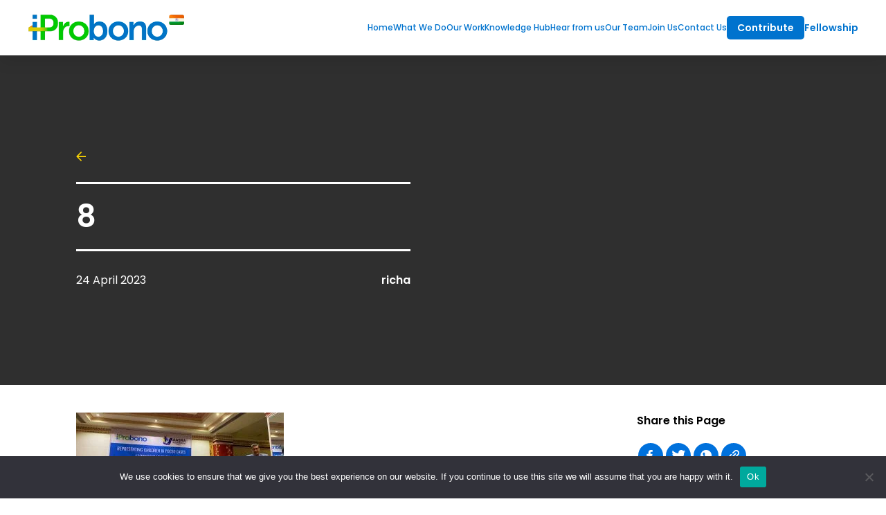

--- FILE ---
content_type: text/html; charset=UTF-8
request_url: https://i-probono.in/ipb_casestudy/representing-children-in-sexual-abuse-cases-a-seminar-for-lawyers-in-jaipur/8-3/
body_size: 41077
content:
<!DOCTYPE html>
<html lang="en">
	<head>
		<meta charset="UTF-8">
<script type="text/javascript">
/* <![CDATA[ */
var gform;gform||(document.addEventListener("gform_main_scripts_loaded",function(){gform.scriptsLoaded=!0}),document.addEventListener("gform/theme/scripts_loaded",function(){gform.themeScriptsLoaded=!0}),window.addEventListener("DOMContentLoaded",function(){gform.domLoaded=!0}),gform={domLoaded:!1,scriptsLoaded:!1,themeScriptsLoaded:!1,isFormEditor:()=>"function"==typeof InitializeEditor,callIfLoaded:function(o){return!(!gform.domLoaded||!gform.scriptsLoaded||!gform.themeScriptsLoaded&&!gform.isFormEditor()||(gform.isFormEditor()&&console.warn("The use of gform.initializeOnLoaded() is deprecated in the form editor context and will be removed in Gravity Forms 3.1."),o(),0))},initializeOnLoaded:function(o){gform.callIfLoaded(o)||(document.addEventListener("gform_main_scripts_loaded",()=>{gform.scriptsLoaded=!0,gform.callIfLoaded(o)}),document.addEventListener("gform/theme/scripts_loaded",()=>{gform.themeScriptsLoaded=!0,gform.callIfLoaded(o)}),window.addEventListener("DOMContentLoaded",()=>{gform.domLoaded=!0,gform.callIfLoaded(o)}))},hooks:{action:{},filter:{}},addAction:function(o,r,e,t){gform.addHook("action",o,r,e,t)},addFilter:function(o,r,e,t){gform.addHook("filter",o,r,e,t)},doAction:function(o){gform.doHook("action",o,arguments)},applyFilters:function(o){return gform.doHook("filter",o,arguments)},removeAction:function(o,r){gform.removeHook("action",o,r)},removeFilter:function(o,r,e){gform.removeHook("filter",o,r,e)},addHook:function(o,r,e,t,n){null==gform.hooks[o][r]&&(gform.hooks[o][r]=[]);var d=gform.hooks[o][r];null==n&&(n=r+"_"+d.length),gform.hooks[o][r].push({tag:n,callable:e,priority:t=null==t?10:t})},doHook:function(r,o,e){var t;if(e=Array.prototype.slice.call(e,1),null!=gform.hooks[r][o]&&((o=gform.hooks[r][o]).sort(function(o,r){return o.priority-r.priority}),o.forEach(function(o){"function"!=typeof(t=o.callable)&&(t=window[t]),"action"==r?t.apply(null,e):e[0]=t.apply(null,e)})),"filter"==r)return e[0]},removeHook:function(o,r,t,n){var e;null!=gform.hooks[o][r]&&(e=(e=gform.hooks[o][r]).filter(function(o,r,e){return!!(null!=n&&n!=o.tag||null!=t&&t!=o.priority)}),gform.hooks[o][r]=e)}});
/* ]]> */
</script>

		<meta name="viewport" content="width=device-width, initial-scale=1, maximum-scale=1, user-scalable=no">
		<script async src="https://www.youtube.com/iframe_api"></script>
		<script src="https://player.vimeo.com/api/player.js"></script>
		<title>iProbono India</title>
		<script>var main_path = "https://i-probono.in/", theme_path = "https://i-probono.in/wp-content/themes/iprobono";</script>
		<link rel="apple-touch-icon" sizes="57x57" href="https://i-probono.in/wp-content/themes/iprobono/favicon/apple-icon-57x57.png">
		<link rel="apple-touch-icon" sizes="60x60" href="https://i-probono.in/wp-content/themes/iprobono/favicon/apple-icon-60x60.png">
		<link rel="apple-touch-icon" sizes="72x72" href="https://i-probono.in/wp-content/themes/iprobono/favicon/apple-icon-72x72.png">
		<link rel="apple-touch-icon" sizes="76x76" href="https://i-probono.in/wp-content/themes/iprobono/favicon/apple-icon-76x76.png">
		<link rel="apple-touch-icon" sizes="114x114" href="https://i-probono.in/wp-content/themes/iprobono/favicon/apple-icon-114x114.png">
		<link rel="apple-touch-icon" sizes="120x120" href="https://i-probono.in/wp-content/themes/iprobono/favicon/apple-icon-120x120.png">
		<link rel="apple-touch-icon" sizes="144x144" href="https://i-probono.in/wp-content/themes/iprobono/favicon/apple-icon-144x144.png">
		<link rel="apple-touch-icon" sizes="152x152" href="https://i-probono.in/wp-content/themes/iprobono/favicon/apple-icon-152x152.png">
		<link rel="apple-touch-icon" sizes="180x180" href="https://i-probono.in/wp-content/themes/iprobono/favicon/apple-icon-180x180.png">
		<link rel="icon" type="image/png" sizes="192x192"  href="https://i-probono.in/wp-content/themes/iprobono/favicon/android-icon-192x192.png">
		<link rel="icon" type="image/png" sizes="32x32" href="https://i-probono.in/wp-content/themes/iprobono/favicon/favicon-32x32.png">
		<link rel="icon" type="image/png" sizes="96x96" href="https://i-probono.in/wp-content/themes/iprobono/favicon/favicon-96x96.png">
		<link rel="icon" type="image/png" sizes="16x16" href="https://i-probono.in/wp-content/themes/iprobono/favicon/favicon-16x16.png">
		<link rel="manifest" href="https://i-probono.in/wp-content/themes/iprobono/favicon/manifest.json">
		<meta name="msapplication-TileColor" content="#ffffff">
		<meta name="msapplication-TileImage" content="https://i-probono.in/wp-content/themes/iprobono/favicon/ms-icon-144x144.png">
		<meta name="theme-color" content="#ffffff">
		<meta name='robots' content='index, follow, max-image-preview:large, max-snippet:-1, max-video-preview:-1' />
	<style>img:is([sizes="auto" i], [sizes^="auto," i]) { contain-intrinsic-size: 3000px 1500px }</style>
	
	<!-- This site is optimized with the Yoast SEO plugin v25.0 - https://yoast.com/wordpress/plugins/seo/ -->
	<link rel="canonical" href="https://i-probono.in/ipb_casestudy/representing-children-in-sexual-abuse-cases-a-seminar-for-lawyers-in-jaipur/8-3/" />
	<meta property="og:locale" content="en_US" />
	<meta property="og:type" content="article" />
	<meta property="og:title" content="8 - iProbono India" />
	<meta property="og:url" content="https://i-probono.in/ipb_casestudy/representing-children-in-sexual-abuse-cases-a-seminar-for-lawyers-in-jaipur/8-3/" />
	<meta property="og:site_name" content="iProbono India" />
	<meta property="og:image" content="https://i-probono.in/ipb_casestudy/representing-children-in-sexual-abuse-cases-a-seminar-for-lawyers-in-jaipur/8-3" />
	<meta property="og:image:width" content="1" />
	<meta property="og:image:height" content="1" />
	<meta property="og:image:type" content="image/jpeg" />
	<meta name="twitter:card" content="summary_large_image" />
	<script type="application/ld+json" class="yoast-schema-graph">{"@context":"https://schema.org","@graph":[{"@type":"WebPage","@id":"https://i-probono.in/ipb_casestudy/representing-children-in-sexual-abuse-cases-a-seminar-for-lawyers-in-jaipur/8-3/","url":"https://i-probono.in/ipb_casestudy/representing-children-in-sexual-abuse-cases-a-seminar-for-lawyers-in-jaipur/8-3/","name":"8 - iProbono India","isPartOf":{"@id":"https://i-probono.in/#website"},"primaryImageOfPage":{"@id":"https://i-probono.in/ipb_casestudy/representing-children-in-sexual-abuse-cases-a-seminar-for-lawyers-in-jaipur/8-3/#primaryimage"},"image":{"@id":"https://i-probono.in/ipb_casestudy/representing-children-in-sexual-abuse-cases-a-seminar-for-lawyers-in-jaipur/8-3/#primaryimage"},"thumbnailUrl":"https://i-probono.in/wp-content/uploads/2023/04/8-scaled.jpg","datePublished":"2023-04-24T08:09:45+00:00","breadcrumb":{"@id":"https://i-probono.in/ipb_casestudy/representing-children-in-sexual-abuse-cases-a-seminar-for-lawyers-in-jaipur/8-3/#breadcrumb"},"inLanguage":"en-US","potentialAction":[{"@type":"ReadAction","target":["https://i-probono.in/ipb_casestudy/representing-children-in-sexual-abuse-cases-a-seminar-for-lawyers-in-jaipur/8-3/"]}]},{"@type":"ImageObject","inLanguage":"en-US","@id":"https://i-probono.in/ipb_casestudy/representing-children-in-sexual-abuse-cases-a-seminar-for-lawyers-in-jaipur/8-3/#primaryimage","url":"https://i-probono.in/wp-content/uploads/2023/04/8-scaled.jpg","contentUrl":"https://i-probono.in/wp-content/uploads/2023/04/8-scaled.jpg","width":2560,"height":1409},{"@type":"BreadcrumbList","@id":"https://i-probono.in/ipb_casestudy/representing-children-in-sexual-abuse-cases-a-seminar-for-lawyers-in-jaipur/8-3/#breadcrumb","itemListElement":[{"@type":"ListItem","position":1,"name":"Home","item":"https://i-probono.in/"},{"@type":"ListItem","position":2,"name":"Representing Children in Sexual Abuse Cases: A Seminar for Lawyers in Jaipur","item":"https://i-probono.in/ipb_casestudy/representing-children-in-sexual-abuse-cases-a-seminar-for-lawyers-in-jaipur/"},{"@type":"ListItem","position":3,"name":"8"}]},{"@type":"WebSite","@id":"https://i-probono.in/#website","url":"https://i-probono.in/","name":"iProbono India","description":"","publisher":{"@id":"https://i-probono.in/#organization"},"potentialAction":[{"@type":"SearchAction","target":{"@type":"EntryPoint","urlTemplate":"https://i-probono.in/?s={search_term_string}"},"query-input":{"@type":"PropertyValueSpecification","valueRequired":true,"valueName":"search_term_string"}}],"inLanguage":"en-US"},{"@type":"Organization","@id":"https://i-probono.in/#organization","name":"iProbono","url":"https://i-probono.in/","logo":{"@type":"ImageObject","inLanguage":"en-US","@id":"https://i-probono.in/#/schema/logo/image/","url":"https://i-probono.in/wp-content/uploads/2016/12/iprobono-logo.png","contentUrl":"https://i-probono.in/wp-content/uploads/2016/12/iprobono-logo.png","width":402,"height":78,"caption":"iProbono"},"image":{"@id":"https://i-probono.in/#/schema/logo/image/"}}]}</script>
	<!-- / Yoast SEO plugin. -->


<link rel='dns-prefetch' href='//cdnjs.cloudflare.com' />
<link rel='dns-prefetch' href='//www.youtube.com' />
<link rel='dns-prefetch' href='//maps.googleapis.com' />
<link rel='dns-prefetch' href='//www.googletagmanager.com' />
<link rel="alternate" type="application/rss+xml" title="iProbono India &raquo; 8 Comments Feed" href="https://i-probono.in/ipb_casestudy/representing-children-in-sexual-abuse-cases-a-seminar-for-lawyers-in-jaipur/8-3/feed/" />
<script type="text/javascript">
/* <![CDATA[ */
window._wpemojiSettings = {"baseUrl":"https:\/\/s.w.org\/images\/core\/emoji\/16.0.1\/72x72\/","ext":".png","svgUrl":"https:\/\/s.w.org\/images\/core\/emoji\/16.0.1\/svg\/","svgExt":".svg","source":{"concatemoji":"https:\/\/i-probono.in\/wp-includes\/js\/wp-emoji-release.min.js?ver=6.8.3"}};
/*! This file is auto-generated */
!function(s,n){var o,i,e;function c(e){try{var t={supportTests:e,timestamp:(new Date).valueOf()};sessionStorage.setItem(o,JSON.stringify(t))}catch(e){}}function p(e,t,n){e.clearRect(0,0,e.canvas.width,e.canvas.height),e.fillText(t,0,0);var t=new Uint32Array(e.getImageData(0,0,e.canvas.width,e.canvas.height).data),a=(e.clearRect(0,0,e.canvas.width,e.canvas.height),e.fillText(n,0,0),new Uint32Array(e.getImageData(0,0,e.canvas.width,e.canvas.height).data));return t.every(function(e,t){return e===a[t]})}function u(e,t){e.clearRect(0,0,e.canvas.width,e.canvas.height),e.fillText(t,0,0);for(var n=e.getImageData(16,16,1,1),a=0;a<n.data.length;a++)if(0!==n.data[a])return!1;return!0}function f(e,t,n,a){switch(t){case"flag":return n(e,"\ud83c\udff3\ufe0f\u200d\u26a7\ufe0f","\ud83c\udff3\ufe0f\u200b\u26a7\ufe0f")?!1:!n(e,"\ud83c\udde8\ud83c\uddf6","\ud83c\udde8\u200b\ud83c\uddf6")&&!n(e,"\ud83c\udff4\udb40\udc67\udb40\udc62\udb40\udc65\udb40\udc6e\udb40\udc67\udb40\udc7f","\ud83c\udff4\u200b\udb40\udc67\u200b\udb40\udc62\u200b\udb40\udc65\u200b\udb40\udc6e\u200b\udb40\udc67\u200b\udb40\udc7f");case"emoji":return!a(e,"\ud83e\udedf")}return!1}function g(e,t,n,a){var r="undefined"!=typeof WorkerGlobalScope&&self instanceof WorkerGlobalScope?new OffscreenCanvas(300,150):s.createElement("canvas"),o=r.getContext("2d",{willReadFrequently:!0}),i=(o.textBaseline="top",o.font="600 32px Arial",{});return e.forEach(function(e){i[e]=t(o,e,n,a)}),i}function t(e){var t=s.createElement("script");t.src=e,t.defer=!0,s.head.appendChild(t)}"undefined"!=typeof Promise&&(o="wpEmojiSettingsSupports",i=["flag","emoji"],n.supports={everything:!0,everythingExceptFlag:!0},e=new Promise(function(e){s.addEventListener("DOMContentLoaded",e,{once:!0})}),new Promise(function(t){var n=function(){try{var e=JSON.parse(sessionStorage.getItem(o));if("object"==typeof e&&"number"==typeof e.timestamp&&(new Date).valueOf()<e.timestamp+604800&&"object"==typeof e.supportTests)return e.supportTests}catch(e){}return null}();if(!n){if("undefined"!=typeof Worker&&"undefined"!=typeof OffscreenCanvas&&"undefined"!=typeof URL&&URL.createObjectURL&&"undefined"!=typeof Blob)try{var e="postMessage("+g.toString()+"("+[JSON.stringify(i),f.toString(),p.toString(),u.toString()].join(",")+"));",a=new Blob([e],{type:"text/javascript"}),r=new Worker(URL.createObjectURL(a),{name:"wpTestEmojiSupports"});return void(r.onmessage=function(e){c(n=e.data),r.terminate(),t(n)})}catch(e){}c(n=g(i,f,p,u))}t(n)}).then(function(e){for(var t in e)n.supports[t]=e[t],n.supports.everything=n.supports.everything&&n.supports[t],"flag"!==t&&(n.supports.everythingExceptFlag=n.supports.everythingExceptFlag&&n.supports[t]);n.supports.everythingExceptFlag=n.supports.everythingExceptFlag&&!n.supports.flag,n.DOMReady=!1,n.readyCallback=function(){n.DOMReady=!0}}).then(function(){return e}).then(function(){var e;n.supports.everything||(n.readyCallback(),(e=n.source||{}).concatemoji?t(e.concatemoji):e.wpemoji&&e.twemoji&&(t(e.twemoji),t(e.wpemoji)))}))}((window,document),window._wpemojiSettings);
/* ]]> */
</script>
<style id='wp-emoji-styles-inline-css' type='text/css'>

	img.wp-smiley, img.emoji {
		display: inline !important;
		border: none !important;
		box-shadow: none !important;
		height: 1em !important;
		width: 1em !important;
		margin: 0 0.07em !important;
		vertical-align: -0.1em !important;
		background: none !important;
		padding: 0 !important;
	}
</style>
<link rel='stylesheet' id='wp-block-library-css' href='https://i-probono.in/wp-includes/css/dist/block-library/style.min.css?ver=6.8.3' type='text/css' media='all' />
<style id='classic-theme-styles-inline-css' type='text/css'>
/*! This file is auto-generated */
.wp-block-button__link{color:#fff;background-color:#32373c;border-radius:9999px;box-shadow:none;text-decoration:none;padding:calc(.667em + 2px) calc(1.333em + 2px);font-size:1.125em}.wp-block-file__button{background:#32373c;color:#fff;text-decoration:none}
</style>
<style id='global-styles-inline-css' type='text/css'>
:root{--wp--preset--aspect-ratio--square: 1;--wp--preset--aspect-ratio--4-3: 4/3;--wp--preset--aspect-ratio--3-4: 3/4;--wp--preset--aspect-ratio--3-2: 3/2;--wp--preset--aspect-ratio--2-3: 2/3;--wp--preset--aspect-ratio--16-9: 16/9;--wp--preset--aspect-ratio--9-16: 9/16;--wp--preset--color--black: #000000;--wp--preset--color--cyan-bluish-gray: #abb8c3;--wp--preset--color--white: #ffffff;--wp--preset--color--pale-pink: #f78da7;--wp--preset--color--vivid-red: #cf2e2e;--wp--preset--color--luminous-vivid-orange: #ff6900;--wp--preset--color--luminous-vivid-amber: #fcb900;--wp--preset--color--light-green-cyan: #7bdcb5;--wp--preset--color--vivid-green-cyan: #00d084;--wp--preset--color--pale-cyan-blue: #8ed1fc;--wp--preset--color--vivid-cyan-blue: #0693e3;--wp--preset--color--vivid-purple: #9b51e0;--wp--preset--gradient--vivid-cyan-blue-to-vivid-purple: linear-gradient(135deg,rgba(6,147,227,1) 0%,rgb(155,81,224) 100%);--wp--preset--gradient--light-green-cyan-to-vivid-green-cyan: linear-gradient(135deg,rgb(122,220,180) 0%,rgb(0,208,130) 100%);--wp--preset--gradient--luminous-vivid-amber-to-luminous-vivid-orange: linear-gradient(135deg,rgba(252,185,0,1) 0%,rgba(255,105,0,1) 100%);--wp--preset--gradient--luminous-vivid-orange-to-vivid-red: linear-gradient(135deg,rgba(255,105,0,1) 0%,rgb(207,46,46) 100%);--wp--preset--gradient--very-light-gray-to-cyan-bluish-gray: linear-gradient(135deg,rgb(238,238,238) 0%,rgb(169,184,195) 100%);--wp--preset--gradient--cool-to-warm-spectrum: linear-gradient(135deg,rgb(74,234,220) 0%,rgb(151,120,209) 20%,rgb(207,42,186) 40%,rgb(238,44,130) 60%,rgb(251,105,98) 80%,rgb(254,248,76) 100%);--wp--preset--gradient--blush-light-purple: linear-gradient(135deg,rgb(255,206,236) 0%,rgb(152,150,240) 100%);--wp--preset--gradient--blush-bordeaux: linear-gradient(135deg,rgb(254,205,165) 0%,rgb(254,45,45) 50%,rgb(107,0,62) 100%);--wp--preset--gradient--luminous-dusk: linear-gradient(135deg,rgb(255,203,112) 0%,rgb(199,81,192) 50%,rgb(65,88,208) 100%);--wp--preset--gradient--pale-ocean: linear-gradient(135deg,rgb(255,245,203) 0%,rgb(182,227,212) 50%,rgb(51,167,181) 100%);--wp--preset--gradient--electric-grass: linear-gradient(135deg,rgb(202,248,128) 0%,rgb(113,206,126) 100%);--wp--preset--gradient--midnight: linear-gradient(135deg,rgb(2,3,129) 0%,rgb(40,116,252) 100%);--wp--preset--font-size--small: 13px;--wp--preset--font-size--medium: 20px;--wp--preset--font-size--large: 36px;--wp--preset--font-size--x-large: 42px;--wp--preset--spacing--20: 0.44rem;--wp--preset--spacing--30: 0.67rem;--wp--preset--spacing--40: 1rem;--wp--preset--spacing--50: 1.5rem;--wp--preset--spacing--60: 2.25rem;--wp--preset--spacing--70: 3.38rem;--wp--preset--spacing--80: 5.06rem;--wp--preset--shadow--natural: 6px 6px 9px rgba(0, 0, 0, 0.2);--wp--preset--shadow--deep: 12px 12px 50px rgba(0, 0, 0, 0.4);--wp--preset--shadow--sharp: 6px 6px 0px rgba(0, 0, 0, 0.2);--wp--preset--shadow--outlined: 6px 6px 0px -3px rgba(255, 255, 255, 1), 6px 6px rgba(0, 0, 0, 1);--wp--preset--shadow--crisp: 6px 6px 0px rgba(0, 0, 0, 1);}:where(.is-layout-flex){gap: 0.5em;}:where(.is-layout-grid){gap: 0.5em;}body .is-layout-flex{display: flex;}.is-layout-flex{flex-wrap: wrap;align-items: center;}.is-layout-flex > :is(*, div){margin: 0;}body .is-layout-grid{display: grid;}.is-layout-grid > :is(*, div){margin: 0;}:where(.wp-block-columns.is-layout-flex){gap: 2em;}:where(.wp-block-columns.is-layout-grid){gap: 2em;}:where(.wp-block-post-template.is-layout-flex){gap: 1.25em;}:where(.wp-block-post-template.is-layout-grid){gap: 1.25em;}.has-black-color{color: var(--wp--preset--color--black) !important;}.has-cyan-bluish-gray-color{color: var(--wp--preset--color--cyan-bluish-gray) !important;}.has-white-color{color: var(--wp--preset--color--white) !important;}.has-pale-pink-color{color: var(--wp--preset--color--pale-pink) !important;}.has-vivid-red-color{color: var(--wp--preset--color--vivid-red) !important;}.has-luminous-vivid-orange-color{color: var(--wp--preset--color--luminous-vivid-orange) !important;}.has-luminous-vivid-amber-color{color: var(--wp--preset--color--luminous-vivid-amber) !important;}.has-light-green-cyan-color{color: var(--wp--preset--color--light-green-cyan) !important;}.has-vivid-green-cyan-color{color: var(--wp--preset--color--vivid-green-cyan) !important;}.has-pale-cyan-blue-color{color: var(--wp--preset--color--pale-cyan-blue) !important;}.has-vivid-cyan-blue-color{color: var(--wp--preset--color--vivid-cyan-blue) !important;}.has-vivid-purple-color{color: var(--wp--preset--color--vivid-purple) !important;}.has-black-background-color{background-color: var(--wp--preset--color--black) !important;}.has-cyan-bluish-gray-background-color{background-color: var(--wp--preset--color--cyan-bluish-gray) !important;}.has-white-background-color{background-color: var(--wp--preset--color--white) !important;}.has-pale-pink-background-color{background-color: var(--wp--preset--color--pale-pink) !important;}.has-vivid-red-background-color{background-color: var(--wp--preset--color--vivid-red) !important;}.has-luminous-vivid-orange-background-color{background-color: var(--wp--preset--color--luminous-vivid-orange) !important;}.has-luminous-vivid-amber-background-color{background-color: var(--wp--preset--color--luminous-vivid-amber) !important;}.has-light-green-cyan-background-color{background-color: var(--wp--preset--color--light-green-cyan) !important;}.has-vivid-green-cyan-background-color{background-color: var(--wp--preset--color--vivid-green-cyan) !important;}.has-pale-cyan-blue-background-color{background-color: var(--wp--preset--color--pale-cyan-blue) !important;}.has-vivid-cyan-blue-background-color{background-color: var(--wp--preset--color--vivid-cyan-blue) !important;}.has-vivid-purple-background-color{background-color: var(--wp--preset--color--vivid-purple) !important;}.has-black-border-color{border-color: var(--wp--preset--color--black) !important;}.has-cyan-bluish-gray-border-color{border-color: var(--wp--preset--color--cyan-bluish-gray) !important;}.has-white-border-color{border-color: var(--wp--preset--color--white) !important;}.has-pale-pink-border-color{border-color: var(--wp--preset--color--pale-pink) !important;}.has-vivid-red-border-color{border-color: var(--wp--preset--color--vivid-red) !important;}.has-luminous-vivid-orange-border-color{border-color: var(--wp--preset--color--luminous-vivid-orange) !important;}.has-luminous-vivid-amber-border-color{border-color: var(--wp--preset--color--luminous-vivid-amber) !important;}.has-light-green-cyan-border-color{border-color: var(--wp--preset--color--light-green-cyan) !important;}.has-vivid-green-cyan-border-color{border-color: var(--wp--preset--color--vivid-green-cyan) !important;}.has-pale-cyan-blue-border-color{border-color: var(--wp--preset--color--pale-cyan-blue) !important;}.has-vivid-cyan-blue-border-color{border-color: var(--wp--preset--color--vivid-cyan-blue) !important;}.has-vivid-purple-border-color{border-color: var(--wp--preset--color--vivid-purple) !important;}.has-vivid-cyan-blue-to-vivid-purple-gradient-background{background: var(--wp--preset--gradient--vivid-cyan-blue-to-vivid-purple) !important;}.has-light-green-cyan-to-vivid-green-cyan-gradient-background{background: var(--wp--preset--gradient--light-green-cyan-to-vivid-green-cyan) !important;}.has-luminous-vivid-amber-to-luminous-vivid-orange-gradient-background{background: var(--wp--preset--gradient--luminous-vivid-amber-to-luminous-vivid-orange) !important;}.has-luminous-vivid-orange-to-vivid-red-gradient-background{background: var(--wp--preset--gradient--luminous-vivid-orange-to-vivid-red) !important;}.has-very-light-gray-to-cyan-bluish-gray-gradient-background{background: var(--wp--preset--gradient--very-light-gray-to-cyan-bluish-gray) !important;}.has-cool-to-warm-spectrum-gradient-background{background: var(--wp--preset--gradient--cool-to-warm-spectrum) !important;}.has-blush-light-purple-gradient-background{background: var(--wp--preset--gradient--blush-light-purple) !important;}.has-blush-bordeaux-gradient-background{background: var(--wp--preset--gradient--blush-bordeaux) !important;}.has-luminous-dusk-gradient-background{background: var(--wp--preset--gradient--luminous-dusk) !important;}.has-pale-ocean-gradient-background{background: var(--wp--preset--gradient--pale-ocean) !important;}.has-electric-grass-gradient-background{background: var(--wp--preset--gradient--electric-grass) !important;}.has-midnight-gradient-background{background: var(--wp--preset--gradient--midnight) !important;}.has-small-font-size{font-size: var(--wp--preset--font-size--small) !important;}.has-medium-font-size{font-size: var(--wp--preset--font-size--medium) !important;}.has-large-font-size{font-size: var(--wp--preset--font-size--large) !important;}.has-x-large-font-size{font-size: var(--wp--preset--font-size--x-large) !important;}
:where(.wp-block-post-template.is-layout-flex){gap: 1.25em;}:where(.wp-block-post-template.is-layout-grid){gap: 1.25em;}
:where(.wp-block-columns.is-layout-flex){gap: 2em;}:where(.wp-block-columns.is-layout-grid){gap: 2em;}
:root :where(.wp-block-pullquote){font-size: 1.5em;line-height: 1.6;}
</style>
<link rel='stylesheet' id='cookie-notice-front-css' href='https://i-probono.in/wp-content/plugins/cookie-notice/css/front.min.css?ver=2.5.6' type='text/css' media='all' />
<link rel='stylesheet' id='main-css' href='https://i-probono.in/wp-content/themes/iprobono/css/iprobono.css?ver=6.8.3' type='text/css' media='all' />
<link rel='stylesheet' id='main-custom-css' href='https://i-probono.in/wp-content/themes/iprobono/css/custom.css?ver=6.8.3' type='text/css' media='all' />
<link rel='stylesheet' id='home-css' href='https://i-probono.in/wp-content/themes/iprobono/css/home.min.css?ver=1' type='text/css' media='all' />
<link rel='stylesheet' id='wp-pagenavi-css' href='https://i-probono.in/wp-content/plugins/wp-pagenavi/pagenavi-css.css?ver=2.70' type='text/css' media='all' />
<link rel='stylesheet' id='login-with-ajax-css' href='https://i-probono.in/wp-content/plugins/login-with-ajax/templates/widget.css?ver=4.4' type='text/css' media='all' />
<script type="text/javascript" id="cookie-notice-front-js-before">
/* <![CDATA[ */
var cnArgs = {"ajaxUrl":"https:\/\/i-probono.in\/wp-admin\/admin-ajax.php","nonce":"29dadae0e4","hideEffect":"fade","position":"bottom","onScroll":false,"onScrollOffset":100,"onClick":false,"cookieName":"cookie_notice_accepted","cookieTime":2592000,"cookieTimeRejected":2592000,"globalCookie":false,"redirection":false,"cache":false,"revokeCookies":false,"revokeCookiesOpt":"automatic"};
/* ]]> */
</script>
<script type="text/javascript" src="https://i-probono.in/wp-content/plugins/cookie-notice/js/front.min.js?ver=2.5.6" id="cookie-notice-front-js"></script>
<script type="text/javascript" src="https://i-probono.in/wp-includes/js/jquery/jquery.min.js?ver=3.7.1" id="jquery-core-js"></script>
<script type="text/javascript" src="https://i-probono.in/wp-includes/js/jquery/jquery-migrate.min.js?ver=3.4.1" id="jquery-migrate-js"></script>
<script type="text/javascript" src="https://i-probono.in/wp-content/plugins/disable-gravity-forms-fields/disable-gf-fields.js?ver=6.8.3" id="disable-gf-fields-js"></script>
<script type="text/javascript" src="https://cdnjs.cloudflare.com/ajax/libs/html5shiv/3.7.3/html5shiv.min.js?ver=6.8.3" id="shiv-js"></script>
<script type="text/javascript" src="https://i-probono.in/wp-content/themes/iprobono/js/jquery-ui.min.js?ver=6.8.3" id="jquery-ui-js"></script>
<script type="text/javascript" src="https://cdnjs.cloudflare.com/ajax/libs/bxslider/4.2.5/jquery.bxslider.min.js?ver=6.8.3" id="bxslider-js"></script>
<script type="text/javascript" src="https://cdnjs.cloudflare.com/ajax/libs/jquery.maskedinput/1.4.1/jquery.maskedinput.js?ver=6.8.3" id="jquery-masked-js"></script>
<script type="text/javascript" src="//www.youtube.com/iframe_api?ver=6.8.3" id="youtube-js"></script>
<script type="text/javascript" src="https://i-probono.in/wp-content/themes/iprobono/js/fast-select.min.js?ver=6.8.3" id="fastselect-js-js"></script>
<script type="text/javascript" src="https://i-probono.in/wp-content/themes/iprobono/js/calc-polyfill.min.js?ver=6.8.3" id="calc-polyfill-js-js"></script>
<script type="text/javascript" src="https://maps.googleapis.com/maps/api/js?key=AIzaSyDrK3kIOv7mDzSaJWG0xY7oOag2Uo3VTmE&amp;libraries=places&amp;ver=6.8.3" id="gmaps-places-api-js"></script>
<script type="text/javascript" src="https://i-probono.in/wp-content/themes/iprobono/js/iprobono.js?vx=1769225764&amp;ver=6.8.3" id="iprobono-js-js"></script>
<script type="text/javascript" src="https://i-probono.in/wp-content/themes/iprobono/js/vendor/aos.js?ver=6.8.3" id="aos.js-js"></script>
<script type="text/javascript" src="https://i-probono.in/wp-content/themes/iprobono/js/vendor/glightbox.min.js?ver=6.8.3" id="glightbox.min.js-js"></script>
<script type="text/javascript" src="https://i-probono.in/wp-content/themes/iprobono/js/vendor/masonry.pkgd.min.js?ver=6.8.3" id="masonry.pkgd.min.js-js"></script>
<script type="text/javascript" src="https://i-probono.in/wp-content/themes/iprobono/js/vendor/slick.min.js?ver=6.8.3" id="slick.min.js-js"></script>
<script type="text/javascript" id="login-with-ajax-js-extra">
/* <![CDATA[ */
var LWA = {"ajaxurl":"https:\/\/i-probono.in\/wp-admin\/admin-ajax.php","off":""};
/* ]]> */
</script>
<script type="text/javascript" src="https://i-probono.in/wp-content/plugins/login-with-ajax/templates/login-with-ajax.legacy.min.js?ver=4.4" id="login-with-ajax-js"></script>
<script type="text/javascript" src="https://i-probono.in/wp-content/plugins/login-with-ajax/ajaxify/ajaxify.min.js?ver=4.4" id="login-with-ajax-ajaxify-js"></script>

<!-- Google tag (gtag.js) snippet added by Site Kit -->
<!-- Google Analytics snippet added by Site Kit -->
<script type="text/javascript" src="https://www.googletagmanager.com/gtag/js?id=G-1NRT462MLS" id="google_gtagjs-js" async></script>
<script type="text/javascript" id="google_gtagjs-js-after">
/* <![CDATA[ */
window.dataLayer = window.dataLayer || [];function gtag(){dataLayer.push(arguments);}
gtag("set","linker",{"domains":["i-probono.in"]});
gtag("js", new Date());
gtag("set", "developer_id.dZTNiMT", true);
gtag("config", "G-1NRT462MLS");
/* ]]> */
</script>
<link rel="https://api.w.org/" href="https://i-probono.in/wp-json/" /><link rel="alternate" title="JSON" type="application/json" href="https://i-probono.in/wp-json/wp/v2/media/7635" /><link rel="EditURI" type="application/rsd+xml" title="RSD" href="https://i-probono.in/xmlrpc.php?rsd" />
<meta name="generator" content="WordPress 6.8.3" />
<link rel='shortlink' href='https://i-probono.in/?p=7635' />
<link rel="alternate" title="oEmbed (JSON)" type="application/json+oembed" href="https://i-probono.in/wp-json/oembed/1.0/embed?url=https%3A%2F%2Fi-probono.in%2Fipb_casestudy%2Frepresenting-children-in-sexual-abuse-cases-a-seminar-for-lawyers-in-jaipur%2F8-3%2F" />
<link rel="alternate" title="oEmbed (XML)" type="text/xml+oembed" href="https://i-probono.in/wp-json/oembed/1.0/embed?url=https%3A%2F%2Fi-probono.in%2Fipb_casestudy%2Frepresenting-children-in-sexual-abuse-cases-a-seminar-for-lawyers-in-jaipur%2F8-3%2F&#038;format=xml" />
<!-- start Simple Custom CSS and JS -->
<style type="text/css">
@media (max-width: 1023px) {

	.about-sec-1 .wp-block-columns .right .iprobono-video-slider .single {
		margin:0px 20px;
		width: auto !important;
	}
	.about-sec-3 .wp-block-columns .left p {
		margin-bottom:30px;
	}
	
	.about-sec-3 .wp-block-columns .right {
		padding-top:30px;
		padding-bottom:30px;
	}
	
	.iprobono-hero-slider .single .right video, .iprobono-hero-slider .single .right img {
		height:240px !important;
	}
}</style>
<!-- end Simple Custom CSS and JS -->
<!-- start Simple Custom CSS and JS -->
<style type="text/css">


.new-main-header .header-container {
	max-width:81.25rem !important;
}

.new-main-header .menu-header-menu-container .menu {
	gap:20px !important;
}

.wp-block-embed iframe {
	width:100%;
	height:450px;
}

a:hover {
	opacity:0.7;
	transition:0.3s;
}
.iprobono-video-slider .single-section .slider-wrap .play-button p {
	background: rgba(0,0,0,0.7);
	border-radius: 5px;
	padding: 5px;
	font-size:12px;
}

.fp-sec-5 .wp-block-columns .wp-block-button .wp-block-button__link:hover {
	opacity:0.7;
	transition:0.3s;
}

.new-main-footer .email-wrap .gform_wrapper form .gform_footer input[type='submit']:hover {
	opacity:0.7;
	transition:0.3s;
}

@media (min-width: 1023px) {
	
	.iprobono-testimonial-slider .single .author-details .author-img img {
		width: 9.625rem !important;
		height: 9.625rem !important;
	}
	
	.about-sec-2 {
		padding:20px 0px;
	}
	
	.about-sec-2 h2 {
		margin-bottom:0px;
	
	}
	
	.fp-sec-5 .wp-block-columns p {
		font-size:18px;
		line-height: 28px;
		margin-bottom:25px;
	}
	
	.fp-sec-5 .wp-block-columns ul li {
		font-size:18px;
		line-height: 28px;
	}
	
	.fp-sec-2 .blue-round .wp-block-column h4 {
	font-size: 2rem;
	}

	.iprobono-video-slider .slick-track {
	margin:0px;
	margin-top:30px !important;
	margin-left:30px !important;
	}

	.iprobono-video-slider .pager-div {
	margin-top:0px;
	margin-bottom:30px;
	}

	.iprobono-video-slider .pager-div .pager .slick-arrow {
	width:22px !important;
	height:22px !important;
	margin:0px 5px;
	}
	
	.iprobono-video-slider .single-section .slider-wrap p strong {
		font-weight:bold;
	}
}</style>
<!-- end Simple Custom CSS and JS -->
<!-- start Simple Custom CSS and JS -->
<style type="text/css">
.bx-loading {
	display: none !important;
}
.iprobono-post-image-slider .bx-controls .bx-pager {
	position: static;
	width: auto;
	text-align: left;
	font-size: inherit;
	font-weight: 400;
	padding-top: 0;
}

.iprobono-post-image-slider .bx-wrapper .bx-controls {
	bottom: -30px;
}

.post-type-archive-ipb_media .single-post  .date span{
	display:none;
}

.post-type-archive-ipb_media .single-post:hover  .date span{
	display:inline-block;
}
.post-type-archive-ipb_media .single-post  .date .seperator{
	margin:0 4px;
}</style>
<!-- end Simple Custom CSS and JS -->

<link rel='stylesheet' id='4154-css' href='//i-probono.in/wp-content/uploads/custom-css-js/4154.css?v=3558' type="text/css" media='all' />
<meta name="generator" content="Site Kit by Google 1.170.0" />	<style>
		html,
body,
div,
span,
applet,
object,
iframe,
h1,
h2,
h3,
h4,
h5,
h6,
p,
blockquote,
pre,
a,
abbr,
acronym,
address,
big,
cite,
code,
del,
dfn,
em,
img,
ins,
kbd,
q,
s,
samp,
small,
strike,
strong,
sub,
sup,
tt,
var,
b,
u,
i,
center,
dl,
dt,
dd,
ol,
ul,
li,
fieldset,
form,
label,
legend,
table,
caption,
tbody,
tfoot,
thead,
tr,
th,
td,
article,
aside,
canvas,
details,
embed,
figure,
figcaption,
footer,
header,
hgroup,
menu,
nav,
output,
ruby,
section,
summary,
time,
mark,
audio,
video {
  margin: 0;
  padding: 0;
  border: 0;
  font-size: 100%;
  font: inherit;
  vertical-align: baseline;
}
* {
  box-sizing: border-box;
}
html {
  position: relative;
  min-height: 100%;
}
article,
aside,
details,
figcaption,
figure,
footer,
header,
hgroup,
menu,
nav,
section {
  display: block;
}
body {
  /* line-height: 1.2;
  -webkit-font-smoothing: antialiased;
  -moz-osx-font-smoothing: grayscale;
  font-family: 'Raleway', sans-serif;
  overflow-x: hidden;
  padding-top: 90px;
  margin: 0 0 301px;
  font-weight: 400; */
}
body.home {
  padding-top: 0;
}
body.update-footer-height {
  margin: 0 0 336px;
}
body.admin-screen {
  margin: 0 0 238px;
}
ol,
ul {
  list-style: none;
}
blockquote,
q {
  quotes: none;
}
blockquote:before,
blockquote:after,
q:before,
q:after {
  content: '';
  content: none;
}
table {
  border-collapse: collapse;
  border-spacing: 0;
}
a {
  text-decoration: none;
}
.wrap {
  width: 100%;
  margin: 0 auto;
  padding: 0 10px;
  max-width: 1200px;
}
.fl {
  float: left;
}
.fr {
  float: right;
}
.group:before,
.group:after {
  content: '';
  display: table;
}
.group:after {
  clear: both;
}
.group {
  zoom: 1;
}
.inline-block {
  vertical-align: middle;
  display: inline-block;
}
.content-wrap {
  background-color: #f3f3f3;
  padding: 0 10px;
  width: 100%;
}
.container {
  max-width: 1105px;
  margin: 0 auto;
  width: 100%;
}
.overflow-hidden {
  overflow: hidden;
}
.bx-wrapper .bx-controls-direction a {
  z-index: 99 !important;
}
.red {
  color: #ff1d1d;
}
.city {
  position: relative !important;
}
.ui-autocomplete-loading {
  background: url('https://i-probono.com/wp-content/themes/iprobono/img/spinner.gif') right center no-repeat !important;
}
.ui-menu {
  box-shadow: 0 0.2em 0.2em rgba(0, 0, 0, 0.1);
  border: 1px solid #d7d7d7;
  width: 100% !important;
  top: 60px !important;
  left: 0 !important;
  background: #fff;
}
.ui-menu .ui-menu-item {
  float: none;
  clear: both;
}
.ui-menu .ui-menu-item .ui-menu-item-wrapper {
  word-wrap: break-word;
  padding: 6px 12px;
  font-weight: 500;
  font-size: 14px;
}
.ui-menu .ui-menu-item .ui-menu-item-wrapper.ui-state-focus,
.ui-menu .ui-menu-item .ui-menu-item-wrapper.ui-state-active {
  background-color: #1573bc;
  color: #fff;
  margin: 0;
}
.result-success,
.result-error {
  background: #74c345;
  margin-bottom: 29px;
  border-radius: 5px;
  font-weight: 500;
  font-size: 14px;
  padding: 12px;
  color: #fff;
}
.result-success.admin-edit,
.result-error.admin-edit {
  margin-bottom: 21px;
}
.result-success.admin-add-org,
.result-error.admin-add-org {
  margin-top: 18px;
  margin-bottom: 0;
}
.result-success.org-add-project,
.result-error.org-add-project {
  margin-top: 18px;
  margin-bottom: 0;
}
.result-error {
  background: #d00;
}
.no-projects {
  margin: 15px 0 50px 0px;
  font-weight: 500;
  color: #d00;
}
input:disabled,
select:disabled,
textarea:disabled {
  background-color: #ebebe4;
}
.normal-select .ginput_container.ginput_container_select {
  position: relative;
}
.normal-select .ginput_container.ginput_container_select:after {
  background-image: url(https://i-probono.com/wp-content/themes/iprobono/img/select-dropdown-arrow.png);
  background-position: right center;
  background-repeat: no-repeat;
  position: absolute;
  margin-top: 0;
  height: 40px;
  border: none;
  content: '';
  width: 40px;
  z-index: 99;
  right: 0;
  top: -2px;
}
.normal-select .ginput_container.ginput_container_select .gf_placeholder {
  font-weight: 300;
}
.home .header-bg-image {
  top: 0;
  z-index: 9;
  opacity: 1;
  width: 100%;
  display: block;
  position: fixed;
  transition: all 500ms linear;
}
.home .header-bg-image.fixed {
  opacity: 0;
  transition: all 500ms linear;
}
.home .header-bg-image.displaynone {
  display: none !important;
}
.home .main-header {
  transition: all 500ms linear;
  background-color: transparent;
}
.home .main-header .nav-button-social .nav ul > li > ul {
  top: 70%;
}
.header-bg-image {
  display: none;
  pointer-events: none;
}
.main-header {
  position: fixed;
  height: 90px;
  z-index: 999;
  width: 100%;
  left: 0;
  top: 0;
  background: #202020;
  transition: all 500ms linear;
}
.main-header .mobile-menu {
  background: url('https://i-probono.com/wp-content/themes/iprobono/img/icon-mobile-menu.png') no-repeat;
  margin: 23px 22px 0 18px;
  line-height: 90px;
  display: none;
  height: 22px;
  width: 20px;
  float: left;
}
.main-header .close-menu {
  text-transform: uppercase;
  top: calc(100vh - 107px);
  position: absolute;
  font-weight: 700;
  font-size: 16px;
  display: none;
  color: #fff;
  left: 18px;
}
.main-header .logo {
  float: left;
  height: 90px;
  display: block;
  transition: all 500ms linear;
  line-height: 90px;
}
.main-header .logo img {
  width: 201px;
  transition: all 500ms linear;
  vertical-align: middle;
}
.main-header .nav-button-social {
  float: right;
}
.main-header .nav-button-social .nav {
  line-height: 90px;
  height: 90px;
  float: left;
}
.main-header .nav-button-social .nav ul {
  padding: 0;
  margin: 0;
}
.main-header .nav-button-social .nav ul > li {
  padding-right: 30px;
  margin-right: 4px;
  list-style: none;
  float: left;
}
.main-header .nav-button-social .nav ul > li:hover > ul.sub-menu {
  display: block !important;
  transition: all 500ms linear;
}
.main-header .nav-button-social .nav ul > li > a {
  text-transform: uppercase;
  text-decoration: none;
  line-height: 90px;
  font-weight: 700;
  cursor: pointer;
  font-size: 14px;
  display: block;
  height: 90px;
  color: #fff;
  transition: all 500ms linear;
}
.main-header .nav-button-social .nav ul > li > a:hover {
  color: #74c345;
  transition: all 500ms linear;
}
.main-header .nav-button-social .nav ul > li > ul {
  display: none;
  position: absolute;
  background: #fff;
  width: 110px;
  left: 50%;
  transform: translateX(-50%);
  border: 1px solid #e1e1e1;
  top: 70%;
  transition: all 500ms linear;
}
.main-header .nav-button-social .nav ul > li > ul li {
  float: none;
  padding: 0;
}
.main-header .nav-button-social .nav ul > li > ul li a {
  text-align: center !important;
  color: #000 !important;
  font-size: 12px !important;
  display: block !important;
  height: 28px !important;
  text-transform: none !important;
  font-weight: 500 !important;
  display: block !important;
  line-height: 28px !important;
  border-bottom: 1px solid #b2b2b2 !important;
}
.main-header .nav-button-social .nav ul > li > ul li:last-child a {
  border-bottom: 0px solid #b2b2b2 !important;
}
.main-header .nav-button-social .nav ul > li.menu-item-has-children {
  position: relative;
}
.main-header .nav-button-social .nav ul > li.menu-item-has-children:after {
  border-color: #ffffff transparent transparent transparent;
  border-width: 4px 4px 0 4px;
  border-style: solid;
  position: absolute;
  content: '';
  height: 0;
  width: 0;
  right: 15px;
  top: 50%;
  transform: translateY(-50%);
}
.main-header .nav-button-social .nav ul > li:last-child {
  margin-right: 0;
}
.main-header .nav-button-social .nav.admin-nav ul li.username a {
  text-transform: uppercase;
  font-weight: 400;
  font-size: 15px;
  color: #fff;
}
.main-header .nav-button-social .nav.admin-nav ul li.username a span {
  color: #74c345;
}
.main-header .nav-button-social .nav.admin-nav ul li.logout {
  font-weight: 700;
  font-size: 15px;
}
.main-header .nav-button-social .nav.admin-nav ul li.logout a {
  color: #1573bc;
}
.main-header .nav-button-social .buttons {
  margin: 0 0 0 0;
  line-height: 90px;
  transition: all 500ms linear;
  height: 90px;
  float: left;
}
.main-header .nav-button-social .buttons .button {
  text-transform: uppercase;
  vertical-align: middle;
  text-decoration: none;
  display: inline-block;
  text-align: center;
  border-radius: 5px;
  margin-right: 18px;
  line-height: 36px;
  transition: all 500ms linear;
  font-weight: 700;
  font-size: 14px;
  height: 36px;
  width: 100px;
}
.main-header .nav-button-social .buttons .button.sign-in {
  background-color: #eed814;
  *zoom: 1;
  filter: progid:DXImageTransform.Microsoft.gradient(gradientType=0, startColorstr='#FFEED814', endColorstr='#FFCAB711');
  background-image: url('[data-uri]');
  background-size: 100%;
  background-image: linear-gradient(to bottom, #eed814 0%, #cab711 100%);
  color: #000;
}
.main-header .nav-button-social .buttons .button.donate {
  background-color: #eed814;
  *zoom: 1;
  filter: progid:DXImageTransform.Microsoft.gradient(gradientType=0, startColorstr='#FFEED814', endColorstr='#FFAFA016');
  background-image: url('[data-uri]');
  background-size: 100%;
  background-image: linear-gradient(to bottom, #eed814 0%, #afa016 100%);
  text-shadow: 0px 1px 1px rgba(0, 0, 0, 0.7);
  color: #000;
}
.main-header .nav-button-social .buttons .button:last-child {
  margin-right: 0;
}
.main-header .nav-button-social .social {
  margin: 0 0 0 25px;
  transition: all 500ms linear;
  line-height: 90px;
  height: 90px;
  float: right;
}
.main-header .nav-button-social .social a {
  vertical-align: middle;
  display: inline-block;
  margin-right: 18px;
  transition: all 500ms linear;
}
.main-header .nav-button-social .social a:hover {
  opacity: 0.6;
  transition: all 500ms linear;
}
.main-header .nav-button-social .social a:last-child {
  margin-right: 0px;
}
.main-header .nav-button-social .social a img {
  width: 18px;
  display: block;
}
.main-header.fixed {
  background: #202020;
  height: 75px;
}
.main-header.fixed .logo {
  line-height: 75px;
  height: 75px;
  transition: all 500ms linear;
}
.main-header.fixed .logo img {
  width: 173px;
  transition: all 500ms linear;
}
.main-header.fixed .nav {
  line-height: 75px;
  height: 75px;
}
.main-header.fixed .nav-button-social .nav ul > li > a,
.main-header.fixed .nav-button-social .buttons,
.main-header.fixed .nav-button-social .social {
  line-height: 75px;
  transition: all 500ms linear;
  font-size: 14px;
  height: 75px;
}
.main-header.fixed .nav-button-social .button {
  font-size: 14px;
  transition: all 500ms linear;
}
.admin-submenu {
  background: #fff;
  height: 61px;
}
.admin-submenu ul li a {
  padding: 20px 36px 15px 55px;
  text-transform: uppercase;
  box-sizing: border-box;
  position: relative;
  line-height: 22px;
  font-weight: 600;
  font-size: 14px;
  display: block;
  color: #166eb3;
  float: left;
}
.admin-submenu ul li.admin-icon a:before {
  background-image: url('https://i-probono.com/wp-content/themes/iprobono/img/admin-icons.png');
  background-repeat: no-repeat;
  position: absolute;
  display: block;
  height: 22px;
  width: 20px;
  content: '';
  left: 22px;
}
.admin-submenu ul li.profile a:before {
  background-position: -65px -5px;
}
.admin-submenu ul li.projects a:before {
  background-position: -5px -69px;
}
.admin-submenu ul li.account a:before {
  background-position: -5px -5px;
}
.admin-submenu ul li.help a:before {
  background-position: -5px -37px;
}
.admin-submenu ul li.organisation a:before {
  background-image: url('https://i-probono.com/wp-content/themes/iprobono/img/icon-admin-sprite.png');
  background-position: -95px -5px;
}
.admin-submenu ul li.lawyers a:before {
  background-image: url('https://i-probono.com/wp-content/themes/iprobono/img/icon-admin-sprite.png');
  background-position: -35px -5px;
}
.admin-submenu ul li.current-menu-item a,
.admin-submenu ul li.current-page-ancestor a {
  border-bottom: 4px solid #74c345;
  font-weight: 700;
  color: #202020;
}
.admin-submenu ul li.current-menu-item.profile a:before,
.admin-submenu ul li.current-page-ancestor.profile a:before {
  background-position: -65px -37px;
}
.admin-submenu ul li.current-menu-item.projects a:before,
.admin-submenu ul li.current-page-ancestor.projects a:before {
  background-position: -35px -69px;
}
.admin-submenu ul li.current-menu-item.account a:before,
.admin-submenu ul li.current-page-ancestor.account a:before {
  background-position: -35px -5px;
}
.admin-submenu ul li.current-menu-item.help a:before,
.admin-submenu ul li.current-page-ancestor.help a:before {
  background-position: -35px -37px;
}
.admin-submenu ul li.current-menu-item.organisation a:before,
.admin-submenu ul li.current-page-ancestor.organisation a:before {
  background-image: url('https://i-probono.com/wp-content/themes/iprobono/img/icon-admin-sprite.png');
  background-position: -65px -5px;
}
.admin-submenu ul li.current-menu-item.lawyers a:before,
.admin-submenu ul li.current-page-ancestor.lawyers a:before {
  background-image: url('https://i-probono.com/wp-content/themes/iprobono/img/icon-admin-sprite.png');
  background-position: -5px -5px;
}
#content.widecolumn {
  min-height: calc(100vh - (75px + 238px));
  box-sizing: border-box;
  padding-top: 100px;
  max-width: 1105px;
  margin: 0 auto;
  width: 100%;
}
#content.widecolumn h2 {
  text-transform: uppercase;
  font-weight: 800;
  font-size: 22px;
}
#content.widecolumn p {
  line-height: 26px;
  margin-top: 20px;
  font-weight: 500;
  font-size: 16px;
}
#content.widecolumn p a {
  font-weight: 600;
  color: #1573bc;
}
#content.widecolumn p .signup-welcome {
  margin-top: 20px;
}
#content.widecolumn p .signup-welcome span.h3 {
  font-family: 'Raleway', sans-serif;
  font-size: 16px;
  font-weight: 700;
}
#content.widecolumn p .signup-welcome p {
  margin-top: 0;
}
#content.widecolumn p .signup-welcome .view {
  margin-top: 20px;
}
section.content.home {
  background: #f3f3f3;
}
section.content.home .section-title {
  text-align: center;
  font-weight: 700;
  cursor: default;
  font-size: 34px;
  color: #535353;
  padding: 0;
}
section.content.home .home-main-slider-area {
  width: 100vw;
  height: 100vh;
  overflow: hidden;
  position: relative;
  background-color: #333;
}
section.content.home .home-main-slider-area .slide-fixed-content {
  transform: translateX(-50%);
  position: absolute;
  bottom: 42px;
  width: 840px;
  left: 50%;
  z-index: 1;
  pointer-events: none;
}
section.content.home .home-main-slider-area .slide-fixed-content .slide-fixed-heading {
  border: 1px solid #8ec8f5;
  box-sizing: border-box;
  background: #1573bc;
  text-align: center;
  line-height: 53px;
  font-weight: 700;
  font-size: 19px;
  color: #fff;
}
section.content.home .home-main-slider-area .slide-fixed-content .slide-fixed-content-area {
  padding: 6px 0 8px 0;
  vertical-align: top;
  position: relative;
  display: table;
  height: 122px;
  width: 100%;
  transition: background-color 300ms;
}
section.content.home .home-main-slider-area .slide-fixed-content .slide-fixed-content-area.active {
  background-color: transparent !important;
  transition: background-color 300ms;
}
section.content.home .home-main-slider-area .slide-fixed-content .slide-fixed-content-area .slide-nav-arrows {
  transform: translateY(-50%);
  position: absolute;
  top: 50%;
}
section.content.home .home-main-slider-area .slide-fixed-content .slide-fixed-content-area .slide-nav-arrows.left {
  left: 16px;
}
section.content.home .home-main-slider-area .slide-fixed-content .slide-fixed-content-area .slide-nav-arrows.right {
  right: 23px;
}
section.content.home .home-main-slider-area .bx-controls {
  position: relative;
  max-width: 840px;
  margin: 0 auto;
}
section.content.home .home-main-slider-area .bx-controls .bx-controls-direction a {
  bottom: 88px;
  top: auto;
}
section.content.home .home-main-slider-area .bx-wrapper {
  z-index: 0;
  margin: 0;
}
section.content.home .home-main-slider-area .bx-wrapper .bx-next {
  width: 19px;
  height: 33px;
  display: block;
  background: transparent url('https://i-probono.com/wp-content/themes/iprobono/img/home-slider-right.png') no-repeat;
  right: 24px;
}
section.content.home .home-main-slider-area .bx-wrapper .bx-prev {
  width: 19px;
  height: 33px;
  display: block;
  background: transparent url('https://i-probono.com/wp-content/themes/iprobono/img/home-slider-left.png') no-repeat;
  left: 16px;
}
section.content.home .home-main-slider-area .bx-wrapper .bx-viewport {
  box-shadow: none;
  border: none;
  left: auto;
}
section.content.home .home-main-slider-area .slider-next-section {
  transform: translateX(-50%);
  position: absolute;
  display: block;
  left: 50%;
  bottom: 0;
}
section.content.home .home-main-slider-area .slider-next-section img {
  display: block;
}
section.content.home .home-main-slider-area .home-main-slider {
  margin: 0;
  padding: 0;
  min-height: 100vh;
}
section.content.home .home-main-slider-area .home-main-slider li {
  z-index: 0;
}
section.content.home .home-main-slider-area .home-main-slider li.ag_active_slide .slide-content-area {
  background-color: rgba(0, 0, 0, 0.8) !important;
}
section.content.home .home-main-slider-area .home-main-slider .slide-background {
  background-repeat: no-repeat;
  background-size: cover !important;
  height: 100vh;
  width: 100vw;
}
section.content.home .home-main-slider-area .home-main-slider .slide-outer {
  height: 100vh;
  width: 100vw;
}
section.content.home .home-main-slider-area .home-main-slider .slide-content-area {
  background-color: rgba(0, 0, 0, 0.8) !important;
  transition: background-color 200ms;
  transform: translateX(-50%);
  position: absolute;
  overflow: hidden;
  height: 122px;
  z-index: 1000;
  width: 840px;
  bottom: 42px;
  left: 50%;
}
section.content.home .home-main-slider-area .home-main-slider .slide-content-area .slide-fixed-heading {
  border: 1px solid #8ec8f5;
  box-sizing: border-box;
  background: #1573bc;
  text-align: center;
  line-height: 53px;
  font-weight: 700;
  font-size: 19px;
  display: none;
  color: #fff;
}
section.content.home .home-main-slider-area .home-main-slider .slide-content-area .slide-content {
  padding: 6px 42px 8px 35px;
  vertical-align: top;
  display: table;
  width: 100%;
}
section.content.home .home-main-slider-area .home-main-slider .slide-content-area .slide-content .slide-map {
  width: 247px;
  float: left;
}
section.content.home .home-main-slider-area .home-main-slider .slide-content-area .slide-content .slide-map img {
  display: block;
  margin: 0 auto;
  height: 107px;
  width: auto;
}
section.content.home .home-main-slider-area .home-main-slider .slide-content-area .slide-content .slide-text {
  vertical-align: middle;
  line-height: normal;
  font-weight: 400;
  font-size: 28px;
  display: table;
  height: 107px;
  float: none;
  text-align: center;
  width: 100%;
  color: #fff;
}
section.content.home .home-main-slider-area .home-main-slider .slide-content-area .slide-content .slide-text a {
  vertical-align: middle;
  display: table-cell;
  color: #fff;
}
section.content.home .partners {
  padding-bottom: 40px;
}
section.content.home .partners .section-title {
  margin-top: 32px;
}
section.content.home .partners .partner-slider-area {
  position: relative;
  margin-top: 30px;
  display: table;
  font-size: 0;
  width: 100%;
}
section.content.home .partners .partner-slider-area .partner-slider-nav {
  vertical-align: middle;
  display: inline-block;
  margin-right: 11px;
  height: 100%;
  width: 40px;
}
section.content.home .partners .partner-slider-area .partner-slider-nav:last-child {
  margin-left: 11px;
  margin-right: 0;
}
section.content.home .partners .partner-slider-area .partner-slider-nav a {
  transform: translateY(-50%);
  position: absolute;
  display: block;
  height: 40px;
  width: 40px;
  top: 50%;
}
section.content.home .partners .partner-slider-area .partner-slider-nav a.slide-left {
  background: url('https://i-probono.com/wp-content/themes/iprobono/img/icon-arrow-left.jpg') no-repeat;
  left: 0;
}
section.content.home .partners .partner-slider-area .partner-slider-nav a.slide-right {
  background: url('https://i-probono.com/wp-content/themes/iprobono/img/icon-arrow-right.jpg') no-repeat;
  right: 0;
}
section.content.home .partners .partner-slider-area .partner-slider-wrap {
  max-width: calc(100% - 102px);
  display: inline-block;
  width: 100%;
}
section.content.home .partners .partner-slider-area .partner-slider-wrap .partner-slider-mob {
  display: none;
}
section.content.home .partners .partner-slider-area .partner-slider-wrap .bx-wrapper {
  z-index: 0;
  margin: 0;
}
section.content.home .partners .partner-slider-area .partner-slider-wrap .bx-wrapper .bx-viewport {
  border: 1px solid #3d83c2;
  background: transparent;
  box-shadow: none;
  left: auto;
}
section.content.home .partners .partner-slider-area .partner-slider-wrap .bx-wrapper .bx-viewport ul {
  padding: 0;
  margin: 0;
}
section.content.home .partners .partner-slider-area .partner-slider-wrap .bx-wrapper .bx-viewport ul li .partner-slide-content {
  font-size: 0;
}
section.content.home .partners .partner-slider-area .partner-slider-wrap .bx-wrapper .bx-viewport ul li .partner-slide-content .row {
  border-bottom: 1px solid #ececec;
  background: #fff;
  display: table;
  width: 100%;
}
section.content.home .partners .partner-slider-area .partner-slider-wrap .bx-wrapper .bx-viewport ul li .partner-slide-content .row:last-child {
  border-bottom: none;
}
section.content.home .partners .partner-slider-area .partner-slider-wrap .bx-wrapper .bx-viewport ul li .partner-slide-content .row a {
  display: inline-block;
  vertical-align: top;
  width: calc(100% / 5);
  font-size: 0;
}
section.content.home .partners .partner-slider-area .partner-slider-wrap .bx-wrapper .bx-viewport ul li .partner-slide-content .row a .img-container {
  border-right: 1px solid #ececec;
  position: relative;
  min-height: 149px;
  height: 100%;
  width: 100%;
}
section.content.home .partners .partner-slider-area .partner-slider-wrap .bx-wrapper .bx-viewport ul li .partner-slide-content .row a .img-container img {
  transform: translate(-50%, -50%);
  position: absolute;
  left: 50%;
  top: 50%;
}
section.content.home
  .partners
  .partner-slider-area
  .partner-slider-wrap
  .bx-wrapper
  .bx-viewport
  ul
  li
  .partner-slide-content
  .row
  a:last-child
  .img-container {
  border-right: none;
}
section.content.home .partners .partner-slider-area .partner-slider-wrap .bx-wrapper:last-child {
  display: none;
}
.on-media {
  border-bottom: 1px solid #dadada;
  padding-bottom: 99px;
}
.on-media .bx-pager {
  display: none;
}
.on-media .bx-prev {
  display: block;
  height: 40px !important;
  width: 40px !important;
  display: block;
  left: 0;
  background: url(https://i-probono.com/wp-content/themes/iprobono/img/icon-arrow-left.jpg) no-repeat;
}
.on-media .bx-next {
  display: block;
  height: 40px !important;
  width: 40px !important;
  display: block;
  right: 0;
  background: url(https://i-probono.com/wp-content/themes/iprobono/img/icon-arrow-right.jpg) no-repeat;
}
.on-media .bx-controls {
  position: absolute;
  width: 100px;
  margin-left: -50px;
  left: 50%;
  margin-top: 50px;
}
.on-media .bx-wrapper {
  max-width: 536px !important;
  margin-top: 56px;
  margin-bottom: 0;
}
.on-media .bx-wrapper .bx-viewport {
  box-shadow: 0 0 0 #ccc;
  border: 0 solid #fff;
  left: 0;
  background: transparent;
}
.on-media .bx-wrapper .bx-viewport .content-blocks {
  margin: 0 !important;
}
.on-media .section-title {
  margin: 44px 0 0 0;
}
.on-media .content-blocks {
  margin-top: 56px;
  width: 100%;
}
.on-media .content-blocks .block {
  width: calc((100% - 108px) / 4);
  vertical-align: top;
  margin-bottom: 35px;
  margin-right: 36px;
  height: 380px;
  float: left;
}
.on-media .content-blocks .block:last-child {
  margin-right: 0;
}
.on-media .content-blocks .block a {
  display: block;
}
.on-media .content-blocks .block .img-container {
  border: 1px solid #3d83c2;
  box-sizing: border-box;
  position: relative;
  background: #fff;
  height: 250px;
  width: 250px;
}
.on-media .content-blocks .block .img-container img {
  transform: translate(-50%, -50%);
  position: absolute;
  max-width: 248px;
  height: auto;
  left: 50%;
  top: 50%;
}
.on-media .content-blocks .block .post-info {
  text-transform: uppercase;
  font-weight: 700;
  margin-top: 23px;
  font-size: 14px;
  color: #3d83c2;
}
.on-media .content-blocks .block .post-title {
  margin-top: 19px;
  font-weight: 700;
  font-size: 20px;
  color: #313131;
}
.how-it-works-area {
  border-bottom: 1px solid #dadada;
  width: 100%;
}
.how-it-works {
  padding-bottom: 44px;
}
.how-it-works .section-title {
  margin: 34px 0 0 0;
}
.how-it-works .content-blocks {
  margin-top: 38px;
  display: table;
  font-size: 0;
  width: 100%;
}
.how-it-works .content-blocks .block {
  width: calc((100% - 60px) / 4);
  display: inline-block;
  vertical-align: top;
  margin-right: 20px;
  min-width: 260px;
}
.how-it-works .content-blocks .block .block-icon img {
  display: block;
  margin: 0 auto;
}
.how-it-works .content-blocks .block .block-text {
  margin: 25px auto 0 auto;
  text-align: center;
  font-weight: 400;
  max-width: 225px;
  font-size: 18px;
}
.how-it-works .content-blocks .block:last-child {
  margin-right: 0;
}

.how-it-works p {
  padding-top: 20px;
  line-height: 26px;
  font-size: 16px;
  margin: auto;
}
.testimonials {
  border-bottom: 1px solid #dadada;
  padding-bottom: 56px;
}
.testimonials .section-title {
  margin: 30px 0 0 0;
}
.testimonials .testimonial-slider-area {
  position: relative;
  margin-top: 48px;
  display: table;
  width: 100%;
}
.testimonials .testimonial-slider-area .testimonial-slider-nav {
  vertical-align: middle;
  display: inline-block;
  height: 100%;
  width: 40px;
}
.testimonials .testimonial-slider-area .testimonial-slider-nav a {
  transform: translateY(-50%);
  position: absolute;
  display: block;
  height: 40px;
  width: 40px;
  top: 50%;
}
.testimonials .testimonial-slider-area .testimonial-slider-nav a.slide-left {
  background: url('https://i-probono.com/wp-content/themes/iprobono/img/icon-arrow-left.jpg') no-repeat;
  left: 0;
}
.testimonials .testimonial-slider-area .testimonial-slider-nav a.slide-right {
  background: url('https://i-probono.com/wp-content/themes/iprobono/img/icon-arrow-right.jpg') no-repeat;
  right: 0;
}
.testimonials .testimonial-slider-area .testimonial-slider-wrap {
  max-width: calc(100% - 80px);
  display: inline-block;
  width: 100%;
}
.testimonials .testimonial-slider-area .testimonial-slider-wrap .bx-loading {
  display: none;
}
.testimonials .testimonial-slider-area .testimonial-slider-wrap .bx-wrapper {
  z-index: 0;
  margin: 0;
}
.testimonials .testimonial-slider-area .testimonial-slider-wrap .bx-wrapper .bx-viewport {
  background: transparent;
  height: auto !important;
  box-shadow: none;
  border: none;
  left: auto;
}
.testimonials .testimonial-slider-area .testimonial-slider-wrap .bx-wrapper .bx-viewport ul {
  padding: 0;
  margin: 0;
}
.testimonials .testimonial-slider-area .testimonial-slider-wrap .bx-wrapper .bx-viewport ul li {
  box-sizing: border-box;
}
.testimonials .testimonial-slider-area .testimonial-slider-wrap .bx-wrapper .bx-viewport ul li .testimonial-slide-content {
  text-align: center;
  padding: 0 68px;
  display: block;
  width: 100%;
}
.testimonials .testimonial-slider-area .testimonial-slider-wrap .bx-wrapper .bx-viewport ul li .testimonial-slide-content p {
  padding: 0;
}
.testimonials .testimonial-slider-area .testimonial-slider-wrap .bx-wrapper .bx-viewport ul li .testimonial-slide-content img {
  border: 1px solid #d7d7d7;
  border-radius: 50%;
  background: #fff;
  display: block;
  margin: 0 auto;
  padding: 5px;
  width: 70px;
  height: 70px;
}
.testimonials .testimonial-slider-area .testimonial-slider-wrap .bx-wrapper .bx-viewport ul li .testimonial-slide-content .testimonial {
  font-style: italic;
  font-weight: 500;
  margin-top: 15px;
  font-size: 22px;
  color: #000;
}
.testimonials .testimonial-slider-area .testimonial-slider-wrap .bx-wrapper .bx-viewport ul li .testimonial-slide-content .testimonial-writer {
  text-transform: uppercase;
  margin-top: 24px;
  font-weight: 800;
  font-size: 18px;
  color: #3d83c2;
}
.testimonials .testimonial-slider-area .testimonial-slider-wrap .bx-wrapper .bx-viewport ul li .testimonial-slide-content .testimonial-designation {
  font-weight: 700;
  font-size: 18px;
}
.testimonials .testimonial-slider-area .testimonial-slider-wrap .bx-wrapper .bx-viewport ul li:nth-child(odd) {
  border-right: 1px solid #dadada;
}
.no-posts {
  min-height: calc(100vh - 476px);
  padding-top: 40px;
  font-weight: bold;
}
@media screen and (max-width: 1120px) {
  .how-it-works {
    max-width: 600px;
  }
  .how-it-works .content-blocks {
    text-align: left;
  }
  .how-it-works .content-blocks .block {
    margin-bottom: 38px;
    margin-right: 0;
    min-width: 100%;
    margin-left: 0;
    display: table;
    content: '';
    width: 100%;
    width: 100%;
  }
  .how-it-works .content-blocks .block:after {
    clear: both;
  }
  .how-it-works .content-blocks .block .block-icon {
    vertical-align: middle;
    display: table-cell;
    width: 80px;
  }
  .how-it-works .content-blocks .block .block-icon img {
    height: auto;
    width: 80px;
  }
  .how-it-works .content-blocks .block .block-text {
    width: calc(100% - 105px);
    vertical-align: middle;
    display: table-cell;
    padding-left: 25px;
    text-align: left;
    max-width: 100%;
    margin: 0;
  }
  .how-it-works .content-blocks .block .block-text p {
    max-width: 100%;
  }
  .how-it-works .content-blocks .block:first-child,
  .how-it-works .content-blocks .block:nth-child(3n) {
    margin-left: 0;
  }
  .how-it-works .content-blocks .block:nth-child(2n) {
    margin-right: 0;
  }
  .page-template-page-about .how-it-works {
    max-width: 100%;
    padding: 0;
  }
  .page-template-page-about .testimonials {
    padding-right: 0;
    padding-left: 0;
  }
}
@media screen and (max-width: 1104px) {
  .container,
  #content.widecolumn {
    padding-left: 17px;
    padding-right: 17px;
  }
  .page-header .container {
    padding-right: 0;
    padding-left: 0;
  }
  .page-header .container img {
    height: auto;
    width: 100%;
  }
  section.content.home {
    background: #fff;
  }
  section.content.home .section-title {
    font-size: 26px;
  }
  section.content.home .how-it-works-area {
    background: #f3f3f3;
    border-bottom: none;
  }
  section.content.home .how-it-works-area .how-it-works .section-title {
    padding-top: 34px;
    margin: 0;
  }
  section.content.home .home-main-slider-area .slide-fixed-content {
    display: none;
  }
  section.content.home .home-main-slider-area .slider-next-section {
    display: none;
  }
  section.content.home .home-main-slider-area .bx-wrapper .bx-viewport .home-main-slider .slide-background {
    height: calc(100vh - 125px);
  }
  section.content.home .home-main-slider-area .bx-wrapper .bx-viewport .home-main-slider .slide-content-area {
    transform: none;
    position: absolute;
    height: 125px;
    width: 100%;
    top: auto;
    bottom: 0;
    left: 0;
  }
  section.content.home .home-main-slider-area .bx-wrapper .bx-viewport .home-main-slider .slide-content-area .slide-fixed-heading {
    padding: 10px 10px 12px 10px;
    line-height: 1.2em;
    font-size: 14px;
    display: block;
  }
  section.content.home .home-main-slider-area .bx-wrapper .bx-viewport .home-main-slider .slide-content-area .slide-content .slide-text {
    text-align: center;
    margin-top: 11px;
    font-size: 15px;
    height: auto;
    float: none;
    width: 100%;
  }
  section.content.home .home-main-slider-area .bx-wrapper .bx-viewport .home-main-slider .slide-content-area .slide-content .slide-text a {
    color: rgba(255, 255, 255, 0.8);
  }
  section.content.home .home-main-slider-area .bx-wrapper .bx-viewport .home-main-slider .slide-content-area .slide-content .slide-map {
    transform: translateX(-50%);
    position: absolute;
    display: block;
    margin: 0 auto;
    bottom: 18px;
    float: none;
    left: 50%;
  }
  section.content.home .home-main-slider-area .bx-controls {
    position: absolute;
    max-width: 100%;
    bottom: 88px;
    width: 100%;
  }
  section.content.home .home-main-slider-area .bx-controls .bx-controls-direction a {
    bottom: auto;
  }
  section.content.home .on-media .content-blocks {
    margin-left: calc((100% - 534.5px) / 2);
    margin-top: 54px;
    width: 534.5px;
  }
  section.content.home .on-media .content-blocks .block {
    width: 249.25px;
  }
  section.content.home .partners {
    padding-bottom: 32px;
    position: relative;
    padding-right: 0;
    padding-left: 0;
  }
  section.content.home .partners .bx-viewport {
    border-left: 0;
  }
  section.content.home .partners .partner-slider-area .partner-slider-nav {
    position: absolute;
    height: auto;
    bottom: 32px;
    z-index: 99;
  }
  section.content.home .partners .partner-slider-area .partner-slider-nav.partner-slider-nav-left {
    left: calc(50% - 50.5px);
  }
  section.content.home .partners .partner-slider-area .partner-slider-nav.partner-slider-nav-right {
    right: calc(50% - 50.5px);
  }
  section.content.home .partners .partner-slider-area .partner-slider-wrap {
    max-width: 100%;
  }
  section.content.home .partners .partner-slider-area .partner-slider-wrap .partner-slider {
    display: none;
  }
  section.content.home .partners .partner-slider-area .partner-slider-wrap .partner-slider-mob {
    display: block !important;
  }
  section.content.home .partners .partner-slider-area .partner-slider-wrap .bx-wrapper {
    margin: 0 auto;
    padding-bottom: 69px;
  }
  section.content.home .partners .partner-slider-area .partner-slider-wrap .bx-wrapper:first-child {
    display: none;
  }
  section.content.home .partners .partner-slider-area .partner-slider-wrap .bx-wrapper:last-child {
    display: block;
  }
  section.content.home .partners .partner-slider-area .partner-slider-wrap .bx-wrapper .bx-viewport ul li .partner-slide-content a {
    display: inline-block;
    vertical-align: top;
    width: 141px;
    font-size: 0;
  }
  section.content.home .partners .partner-slider-area .partner-slider-wrap .bx-wrapper .bx-viewport ul li .partner-slide-content a .img-container {
    border-right: 1px solid #ececec;
    position: relative;
    min-height: 103px;
    height: 100%;
    width: 100%;
  }
  section.content.home .partners .partner-slider-area .partner-slider-wrap .bx-wrapper .bx-viewport ul li .partner-slide-content a .img-container img {
    transform: translate(-50%, -50%);
    position: absolute;
    max-height: 70px;
    width: auto;
    left: 50%;
    top: 50%;
  }
  .testimonials {
    padding-bottom: 23px;
    position: relative;
  }
  .testimonials .testimonial-slider-area .testimonial-slider-nav {
    position: absolute;
    height: auto;
    bottom: 23px;
    z-index: 8;
  }
  .testimonials .testimonial-slider-area .testimonial-slider-nav.testimonial-slider-nav-left {
    left: calc(50% - 50.5px);
  }
  .testimonials .testimonial-slider-area .testimonial-slider-nav.testimonial-slider-nav-right {
    right: calc(50% - 50.5px);
  }
  .testimonials .testimonial-slider-area .testimonial-slider-wrap {
    max-width: 100%;
  }
  .testimonials .testimonial-slider-area .testimonial-slider-wrap .bx-wrapper {
    padding-bottom: 63px;
  }
  .testimonials .testimonial-slider-area .testimonial-slider-wrap .bx-wrapper .bx-viewport ul li .testimonial-slide-content {
    max-width: 375px;
    margin: 0 auto;
    padding: 0;
  }
  .content-wrap.faq-wrap-area {
    padding: 0;
  }
  .content-wrap .team-wrap {
    padding: 25px 18px 0 18px;
  }
  .content-wrap .team-wrap .row_breaker {
    margin-bottom: 0;
    display: block;
  }
  .content-wrap .team-wrap .row_breaker .team-item {
    padding-bottom: 26px;
    border-bottom: none;
    padding-right: 0;
    height: auto;
    width: 100%;
  }
  .content-wrap .team-wrap .row_breaker .team-item .meta p:last-child {
    margin-bottom: 0;
  }
  .content-wrap .team-wrap .row_breaker .team-item:after {
    clear: both;
  }
  .content-wrap .faq-wrap {
    padding-right: 7px;
    padding-left: 7px;
  }
  .content-wrap .faq-wrap .tab-header .container {
    padding: 0;
  }
  .content-wrap .faq-wrap .tab-header .container a {
    border-right: 1px solid #1573bc;
    width: calc(100% / 2);
    background: #fff;
  }
  .content-wrap .faq-wrap .tab-header .container a.active {
    border-bottom: 1px solid #1573bc;
    background: #f3f3f3;
    border-color: #ccc;
  }
  .content-wrap .faq-wrap .faq-listing {
    padding: 0 0 20px 0;
  }
  .bgc {
    background: #fff;
  }
  .map #gmap_canvas {
    width: 100%;
    margin: 0;
  }
  .contact-wrap .ib {
    margin-top: 15px;
    line-height: 1.4;
  }
  .contact-wrap .sub a {
    display: block;
  }
  .contact-wrap .gform_body .gform_fields li {
    max-width: 100% !important;
    width: 100% !important;
  }
  .contact-wrap #gform_submit_button_2 {
    width: 100%;
    -webkit-appearance: none;
  }
  .featured-post {
    height: auto;
  }
  .featured-post .container {
    padding-right: 0;
    padding-left: 0;
  }
  .featured-post .blocks {
    display: block;
  }
  .featured-post .blocks .block.block-1,
  .featured-post .blocks .block.block-2 {
    height: auto;
    width: 100%;
  }
  .featured-post .blocks .block.block-2 {
    float: none;
  }
  .featured-post .blocks .block.block-2 img {
    transform: none;
    min-height: 173px;
    position: static;
    max-width: 100%;
    margin: 0 auto;
    display: block;
    height: auto;
    width: 100%;
    left: 0;
    top: 0;
  }
  .featured-post .blocks .block .article-excerpt {
    margin-top: 35px;
  }
  .featured-post .blocks .block .article-excerpt .read-more {
    display: block;
  }
  section.content.archive .archive-bg {
    background: #fff;
  }
  section.content.archive .on-media.blog-archive .content-blocks {
    margin-left: calc((100% - 826.25px) / 2);
  }
  section.content.archive .on-media.blog-archive .content-blocks .block.blog-style {
    width: 268.75px;
  }
  section.content.archive .on-media.blog-archive .content-blocks .block.blog-style:nth-child(3n) {
    margin-right: 0;
  }
  section.content.archive .on-media.blog-archive .content-blocks .block.blog-style:nth-child(4n) {
    margin-right: 10px;
  }
  section.content.archive .on-media .content-blocks {
    margin-left: calc((100% - 819.75px) / 2);
    width: auto;
  }
  section.content.archive .on-media .content-blocks .block {
    width: 249.25px;
  }
  section.content.archive .on-media .content-blocks .block:nth-child(4n) {
    margin-right: 36px;
  }
  section.content.single .go-back {
    margin-left: 0;
  }
  section.content.single .single-title {
    margin-top: 19px;
    font-size: 22px;
    padding: 0;
  }
  section.content.single .single-info {
    margin-top: 20px;
    font-size: 12px;
    padding: 0;
  }
  section.content.single .single-info span.block {
    padding: 0 10px;
  }
  section.content.single .single-content {
    width: 100%;
    padding: 0;
  }
  section.content.single .single-sidebar {
    margin-right: 0;
    width: 100%;
  }
}
@media screen and (max-width: 1030px) {
  .contact-wrap .highlights .blocks .block {
    margin-bottom: 19px;
    height: auto;
    width: 100%;
    float: none;
  }
  .contact-wrap .highlights .blocks .block:nth-child(2n) {
    margin: 0 0 19px 0;
  }
  .contact-wrap .highlights .blocks .block:last-child {
    margin-bottom: 0;
  }
  .contact-wrap #gform_wrapper_2 {
    max-width: 100%;
    overflow-x: hidden;
  }
  .contact-wrap #gform_submit_button_2 {
    margin-right: 0;
  }
}
@media screen and (max-width: 992px) {
  body {
    padding-top: 66px;
  }
  .main-header {
    height: 66px;
  }
  .main-header.menu-open {
    background: #060606 !important;
    transition: none;
  }
  .main-header.fixed {
    height: 66px;
  }
  .main-header.fixed .logo {
    line-height: 66px;
    height: 30px;
  }
  .main-header.fixed .logo img {
    height: 30px;
    width: auto;
  }
  .main-header.fixed .nav-button-social .nav ul > li > a {
    line-height: 52px;
    font-size: 16px;
    height: auto;
  }
  .main-header.fixed .nav-button-social .buttons {
    line-height: 1.2em;
    height: auto;
  }
  .main-header.fixed .nav-button-social .social {
    line-height: 60px;
    height: auto;
  }
  .main-header .header-container {
    padding-right: 0;
    padding-left: 0;
  }
  .main-header .mobile-menu {
    display: block;
  }
  .main-header .close-menu {
    display: block;
  }
  .main-header .logo {
    line-height: 66px;
    height: 30px;
  }
  .main-header .logo img {
    height: 30px;
    width: auto;
  }
  .main-header .nav-button-social {
    border-top: 1px solid #353535;
    background: rgba(0, 0, 0, 0.85);
    position: fixed;
    display: none;
    height: 100vh;
    width: 100vw;
    float: none;
    top: 66px;
  }
  .main-header .nav-button-social .nav {
    line-height: 1.2em;
    height: auto;
    float: none;
  }
  .main-header .nav-button-social .nav ul > li > ul li a {
    color: #fff !important;
    text-align: left !important;
    text-transform: uppercase !important;
    border-color: transparent !important;
  }
  .main-header .nav-button-social .nav .sub-menu {
    position: static;
    transform: translateX(0);
    width: auto;
    background: transparent;
    border: 0 solid transparent;
  }
  .main-header .nav-button-social .nav .sub-menu li:last-child {
    border-bottom: 0 solid transparent;
  }
  .main-header .nav-button-social .nav ul li {
    border-bottom: 1px solid #353535;
    padding: 0 18px;
    float: none;
  }
  .main-header .nav-button-social .nav ul li a {
    line-height: 52px;
    font-size: 16px;
    height: auto;
  }
  .main-header .nav-button-social .nav ul li:after {
    display: none;
  }
  .main-header .nav-button-social .nav ul li:hover ul.sub-menu {
    display: none;
  }
  .main-header .nav-button-social .social {
    border-bottom: 1px solid #353535;
    line-height: 60px;
    padding: 0 18px;
    height: auto;
    float: none;
    margin: 0;
  }
  .main-header .nav-button-social .social a {
    margin-right: 28px;
  }
  .main-header .nav-button-social .buttons {
    margin: 23px 0 0 0;
    line-height: 1.2em;
    text-align: center;
    height: auto;
    float: none;
  }
  .main-header .nav-button-social .buttons .button {
    margin-right: 25px;
    width: 150px;
  }
  .about-menu {
    height: 63px;
  }
  .about-menu li {
    margin-right: 30px;
  }
  .about-menu li a {
    line-height: 63px;
    font-weight: 700;
    font-size: 12px;
  }
  .social-share {
    display: none;
  }
  .content-wrap {
    background: #fff;
  }
  .content-wrap section {
    border-bottom: none;
  }
  .content-wrap p {
    padding-bottom: 28px;
    line-height: 32px;
  }
  .content-wrap .how-it-works-area {
    background: #f3f3f3;
    border-bottom: none;
  }
  .content-wrap .container {
    padding-right: 0;
    padding-left: 0;
  }
  .content-wrap .container.team-wrap {
    padding-right: 18px;
    padding-left: 18px;
  }
  .content-wrap .container .what-we-do,
  .content-wrap .container .how-structured,
  .content-wrap .container .how-it-works,
  .content-wrap .container .testimonials {
    padding-right: 18px;
    padding-left: 18px;
  }
  .content-wrap .container .how-it-works {
    padding-bottom: 40px;
  }
  .content-wrap .container .how-it-works .section-title {
    text-align: left;
    padding-top: 34px;
    font-weight: 700;
    font-size: 26px;
    color: #535353;
    margin: 0;
  }
  .content-wrap .container .how-it-works .content-blocks {
    margin-top: 23px;
  }
  .content-wrap .container .how-it-works .content-blocks p {
    padding-bottom: 0;
  }
  .content-wrap .container .how-it-works .content-blocks .block {
    margin-bottom: 33px;
  }
  .content-wrap .container .how-structured .section-title {
    padding-top: 28px;
  }
  .content-wrap .container .testimonials {
    border-bottom: none;
  }
}
@media screen and (max-width: 947px) {
  .sort-filter {
    padding: 18px 0 25px 0;
    border-bottom: none;
    line-height: 1.2em;
    height: auto;
    width: 100%;
  }
  .sort-filter .filters {
    margin-left: 0;
  }
  .sort-filter .filters .filter {
    margin-bottom: 13px;
    margin-right: 0;
    display: block;
  }
  .sort-filter .filters .filter:last-child {
    margin-bottom: 0;
  }
  .sort-filter .filters .filter span {
    line-height: 30px;
    float: left;
    width: 40%;
  }
  .sort-filter .filters .filter select {
    float: right;
    width: 60%;
  }
}
@media screen and (max-width: 860px) {
  section.content.archive .on-media.blog-archive .content-blocks {
    margin-left: calc((100% - 547.5px) / 2);
  }
  section.content.archive .on-media.blog-archive .content-blocks .block.blog-style {
    width: 268.75px;
  }
  section.content.archive .on-media.blog-archive .content-blocks .block.blog-style:nth-child(2n) {
    margin-right: 0;
  }
  section.content.archive .on-media.blog-archive .content-blocks .block.blog-style:nth-child(3n) {
    margin-right: 10px;
  }
}
@media screen and (max-width: 853px) {
  section.content.home .on-media .content-blocks,
  section.content.archive .on-media .content-blocks {
    margin-left: calc((100% - 534.5px) / 2);
    width: auto;
  }
  section.content.home .on-media .content-blocks .block,
  section.content.archive .on-media .content-blocks .block {
    text-align: center;
    width: 249.25px;
  }
}
@media screen and (max-width: 767px) {
  body {
    margin: 0;
  }
  #content.widecolumn {
    padding-bottom: 25px;
    min-height: auto;
  }
  section.content.home .on-media .bx-wrapper {
    max-width: 250px !important;
  }
  .email-wrap {
    line-height: 1.2em;
    border-top: none;
    height: auto;
  }
  .email-wrap .gform_title {
    margin: 24px 0 26px 0;
    text-align: center;
    font-weight: 600;
    color: #000;
  }
  .email-wrap .gform_body {
    display: block;
  }
  .email-wrap .gform_body .gfield {
    margin-bottom: 13px;
    display: block;
    height: 34px;
  }
  .email-wrap .gform_body .gfield input {
    text-align: center;
    width: 100%;
  }
  .email-wrap .gform_footer {
    margin: 23px 0 21px 0;
  }
  footer {
    padding-bottom: 47px;
    padding-top: 46px;
    position: static;
  }
  footer .footer-container {
    padding-right: 18px;
    padding-left: 18px;
    text-align: center;
    width: 100%;
  }
  footer .footer-container .col_1 {
    width: 100%;
    float: none;
  }
  footer .footer-container .col_1.column-1 {
    margin-bottom: 50px;
  }
  footer .footer-container .col_1.column-2 {
    margin-bottom: 44px;
  }
  footer .footer-container .col_1.column-3 {
    margin-bottom: 55px;
  }
  footer .footer-container .col_1.social-footer {
    display: inline-block;
    width: auto;
  }
  footer .footer-container .col_1.social-footer a:last-child {
    margin-right: 0;
  }
}
@media screen and (max-width: 604px) {
  section.content.home .on-media .content-blocks,
  section.content.archive .on-media .content-blocks {
    margin-left: calc((100% - 249.25px) / 2);
  }
  section.content.home .on-media .content-blocks .block,
  section.content.archive .on-media .content-blocks .block {
    width: 249.25px;
  }
  section.content.home .on-media .content-blocks .block:nth-child(2n),
  section.content.archive .on-media .content-blocks .block:nth-child(2n) {
    margin-right: 36px;
  }
  section.content.home .on-media .content-blocks .block:nth-child(3n),
  section.content.archive .on-media .content-blocks .block:nth-child(3n) {
    margin-right: 36px;
  }
}
@media screen and (max-width: 581px) {
  section.content.archive .on-media.blog-archive .content-blocks {
    margin-left: calc((100% - 322px) / 2);
  }
  section.content.archive .on-media.blog-archive .content-blocks .block.blog-style {
    width: 322px;
  }
  section.content.archive .on-media.blog-archive .content-blocks .block.blog-style:nth-child(2n) {
    margin-right: 0;
  }
  section.content.archive .on-media.blog-archive .content-blocks .block.blog-style:nth-child(3n) {
    margin-right: 0;
  }
  section.content.archive .on-media.blog-archive .content-blocks .block.blog-style:nth-child(4n) {
    margin-right: 0;
  }
  section.content.archive .on-media.blog-archive .content-blocks .block.blog-style .img-container {
    width: 320px;
  }
}
@media screen and (max-width: 480px) {
  .sort-filter .filters .filter span {
    width: 55%;
  }
  .sort-filter .filters .filter select {
    width: 45%;
  }
}
@media screen and (max-width: 359px) {
  .main-header .nav-button-social .buttons .button {
    margin: 0 auto 25px auto;
    display: block;
  }
  .main-header .nav-button-social .buttons .button:last-child {
    margin-right: auto;
  }
  section.content.home .on-media .content-blocks,
  section.content.archive .on-media .content-blocks {
    margin-left: calc((100% - 268.75px) / 2);
  }
  section.content.home .on-media .content-blocks .block.blog-style,
  section.content.archive .on-media .content-blocks .block.blog-style {
    width: 268.75px;
  }
  section.content.home .on-media .content-blocks .block.blog-style:nth-child(2n),
  section.content.archive .on-media .content-blocks .block.blog-style:nth-child(2n) {
    margin-right: 0;
  }
  section.content.home .on-media .content-blocks .block.blog-style:nth-child(3n),
  section.content.archive .on-media .content-blocks .block.blog-style:nth-child(3n) {
    margin-right: 0;
  }
  section.content.home .on-media .content-blocks .block.blog-style:nth-child(4n),
  section.content.archive .on-media .content-blocks .block.blog-style:nth-child(4n) {
    margin-right: 0;
  }
  section.content.home .on-media .content-blocks .block.blog-style .img-container,
  section.content.archive .on-media .content-blocks .block.blog-style .img-container {
    width: 262px;
  }
}
.about-menu {
  background-color: #f3f3f3;
  height: 75px;
}
.about-menu li {
  float: left;
  margin-right: 50px;
}
.about-menu li.current-menu-item > a {
  color: #333;
}
.about-menu li > a {
  display: block;
  line-height: 75px;
  color: #1573bc;
  font-weight: 600;
  text-transform: uppercase;
}
.social-share {
  background-color: #fff;
  border: 1px solid #fff;
  margin-top: 19px;
  width: 180px;
  margin-right: 10px;
  border: 1px solid #207abf;
  position: relative;
  display: none;
}
.social-share > a {
  color: #000;
  display: block;
  font-size: 12px;
  font-weight: bold;
  position: relative;
  padding: 12px 0 9px 40px;
  text-transform: uppercase;
  background: transparent url('../img/share.png') 10px 50% no-repeat;
}
.social-share > a.active:after {
  background: transparent url('../img/share-arrow.png') 0 50% no-repeat;
  transform: rotate(0deg);
}
.social-share > a:after {
  width: 21px;
  height: 100%;
  display: block;
  content: ' ';
  top: 0;
  right: 0;
  position: absolute;
  background: transparent url('../img/share-arrow.png') 100% 50% no-repeat;
  transform: rotate(180deg);
}
.social-share .dropdown {
  display: none;
  position: absolute;
  width: 100%;
  background-color: #fff;
  border: 1px solid #fff;
  border-top: 0px solid #fff;
  z-index: 99;
}
.social-share .dropdown > li {
  float: none;
  margin-right: 0;
}
.social-share .dropdown > li a {
  color: #fff;
  text-transform: uppercase;
  font-weight: bold;
  line-height: 1;
  font-size: 12px;
  display: block;
  height: 35px;
  padding-left: 39px;
  line-height: 35px;
  background: url('../img/social-dropdown.png') no-repeat;
}
.social-share .dropdown > li.facebook {
  background: #3a589b;
}
.social-share .dropdown > li.facebook a {
  background-position: 8px 7px;
}
.social-share .dropdown > li.twiiter {
  background: #55acee;
}
.social-share .dropdown > li.twiiter a {
  background-position: 8px -28px;
}
.social-share .dropdown > li.linkedin {
  background: #007bb5;
}
.social-share .dropdown > li.linkedin a {
  background-position: 8px -64px;
}
.page-header {
  background-color: #1573bc;
}
.page-header .container img {
  display: block;
  height: auto;
  width: 100%;
}
.team-wrap .team-item .img_wrap img {
  border-radius: 5px;
}
div#gform_confirmation_wrapper_2 {
  padding: 20px;
  margin-top: 20px;
  border: 1px dotted #a6a6a6;
}
.bgc {
  min-height: 500px;
}
.about-menu li.current-menu-item > a {
  font-weight: 700;
}
.about-menu li > a {
  font-size: 14px;
}
.social-share .dropdown {
  border: 1px solid #207abf;
  width: 180px;
  margin-left: -1px;
}
.social-share {
  margin-top: 17px;
}
.team-wrap .team-item .meta p {
  line-height: 16px;
}
a.block.donate-link {
  display: none;
}
.main-header .nav-button-social .nav ul > li > ul li a {
  color: #fff !important;
  border-bottom: 1px solid #292929 !important;
  height: 38px !important;
  line-height: 38px !important;
}
.main-header .nav-button-social .nav ul > li > ul {
  background: rgba(0, 0, 0, 0.95);
  color: #fff;
  border: 1px solid #292929 !important;
  width: 160px;
}
/* body {
  margin: 0 0 278px;
} */
.on-media {
  padding-bottom: 0px;
}
.testimonials .testimonial-slider-area .testimonial-slider-wrap .bx-wrapper .bx-viewport ul li .testimonial-slide-content .testimonial-designation {
  font-size: 16px;
  line-height: 26px;
}
.testimonials .testimonial-slider-area .testimonial-slider-wrap .bx-wrapper .bx-viewport ul li .testimonial-slide-content .testimonial {
  font-size: 16px;
  line-height: 26px;
}
.testimonials .testimonial-slider-area .testimonial-slider-wrap .bx-wrapper .bx-viewport ul li .testimonial-slide-content .testimonial-writer {
  font-size: 16px;
  line-height: 26px;
}
.main-header .nav-button-social .buttons .button.donate {
  background-image: none !important;
  text-shadow: none;
}
.main-header .nav-button-social .buttons .button.donate:hover {
  background-image: none !important;
  opacity: 0.8;
  text-shadow: none;
}
.how-it-works .content-blocks .block .block-text {
  font-size: 16px;
  line-height: 24px;
}
section.content.home .section-title {
  font-size: 34px;
}
@media screen and (max-width: 1104px) {
  section.content.home .section-title {
    font-size: 26px;
  }
}
body footer .social-footer a:last-child {
  margin-right: 0;
}
body footer .social-footer a {
  width: 20px;
  margin-right: 10px;
}
body footer .social-footer a img {
  width: 20px;
}
.fstElement.fstMultipleMode .fstControls:before {
  content: 'Please Select' !important;
}
li#field_4_41 {
  width: 180px;
}
li#field_4_52 {
  width: 240px;
}
li#field_19_10,
li#field_4_44 {
  display: none;
}
.normal-select .ginput_container.ginput_container_select:after {
  pointer-events: none;
  top: 0;
}
@media screen and (max-width: 767px) {
  .fstElement.fstMultipleMode {
    height: auto;
  }
  .on-media .bx-wrapper {
    margin-bottom: 126px;
  }
  .testimonials .testimonial-slider-area .testimonial-slider-nav.testimonial-slider-nav-right .bx-next {
    background: url(https://i-probono.com/wp-content/themes/iprobono/img/icon-arrow-right.jpg) no-repeat;
  }
  .testimonials .testimonial-slider-area .testimonial-slider-nav.testimonial-slider-nav-left .bx-prev {
    background: url(https://i-probono.com/wp-content/themes/iprobono/img/icon-arrow-left.jpg) no-repeat;
  }
}
.fstElement.fstMultipleMode {
  height: auto;
}
body .footer .social-footer a:last-child {
  margin-right: 0;
}
body .footer .social-footer a {
  width: 20px;
  margin-right: 10px;
}
body .footer .social-footer a img {
  width: 20px;
}
.page-content img {
  max-width: 100%;
  height: auto;
  -o-object-fit: contain;
  object-fit: contain;
}
@media screen and (max-width: 767px) {
  section.content.single .single-image-video-container .image-container,
  section.content.single .single-image-video-container {
    height: auto;
  }
  section.content.single .single-image-video-container .image-container img {
    position: static;
    transform: translate(-17px, 0);
    -webkit-transform: translate(-17px, 0);
    position: static;
    width: calc(100% + 34px);
    height: auto;
    display: block;
  }
}
		@import"https://fonts.googleapis.com/css2?family=Playfair+Display:ital@1&family=Poppins:wght@400;500;600;700&display=swap";html,body,div,span,applet,object,iframe,h1,h2,h3,h4,h5,h6,p,blockquote,pre,a,abbr,acronym,address,big,cite,code,del,dfn,em,img,ins,kbd,q,s,samp,small,strike,strong,sub,sup,tt,var,b,u,i,center,dl,dt,dd,ol,ul,li,fieldset,form,label,legend,table,caption,tbody,tfoot,thead,tr,th,td,article,aside,canvas,details,embed,figure,figcaption,footer,header,hgroup,menu,nav,output,ruby,section,summary,time,mark,audio,video{margin:0;padding:0;border:0;font-size:100%;font:inherit;vertical-align:baseline}article,aside,details,figcaption,figure,footer,header,hgroup,menu,nav,section{display:block}ol,ul{list-style:none}blockquote,q{quotes:none}blockquote:before,blockquote:after,q:before,q:after{content:"";content:none}table{border-collapse:collapse;border-spacing:0}*{box-sizing:border-box}select,input,button,input[type=password],input[type=email],input[type=text],textarea{font-family:"Poppins",sans-serif}body{padding-top:5rem;font-family:"Poppins",sans-serif}@media(max-width: 1023px){body{padding-top:3.75rem}}body a{text-decoration:none}body .fl{float:left}body .fr{float:right}body .group:after{content:"";display:table;clear:both}.container,.wrap{width:100%;margin:0 auto;padding:0 2.5rem;max-width:1400px}@media(max-width: 1023px){.container,.wrap{padding:0 1.25rem}}.flex-row{display:-webkit-box;display:-webkit-flex;display:-ms-flexbox;display:flex;-webkit-box-orient:horizontal;-webkit-box-direction:normal;-webkit-flex-direction:row;-ms-flex-direction:row;flex-direction:row;-webkit-flex-wrap:no-wrap;-ms-flex-wrap:no-wrap;flex-wrap:no-wrap;-webkit-box-pack:justify;-webkit-justify-content:space-between;-ms-flex-pack:justify;justify-content:space-between;-webkit-align-content:flex-start;-ms-flex-line-pack:start;align-content:flex-start;-webkit-box-align:start;-webkit-align-items:flex-start;-ms-flex-align:start;align-items:flex-start}.flex-row-wrap{display:-webkit-box;display:-webkit-flex;display:-ms-flexbox;display:flex;-webkit-box-orient:horizontal;-webkit-box-direction:normal;-webkit-flex-direction:row;-ms-flex-direction:row;flex-direction:row;-webkit-flex-wrap:wrap;-ms-flex-wrap:wrap;flex-wrap:wrap;-webkit-box-pack:justify;-webkit-justify-content:space-between;-ms-flex-pack:justify;justify-content:space-between;-webkit-align-content:flex-start;-ms-flex-line-pack:start;align-content:flex-start;-webkit-box-align:start;-webkit-align-items:flex-start;-ms-flex-align:start;align-items:flex-start}.new-main-header{top:0;left:0;width:100%;z-index:100;position:fixed;background-color:#fff;box-shadow:0px 10px 20px rgba(0,0,0,.08)}@media(max-width: 1023px){.new-main-header{padding:.8125rem 0}}.new-main-header .header-container{display:-webkit-box;display:-webkit-flex;display:-ms-flexbox;display:flex;-webkit-box-align:center;-webkit-align-items:center;-ms-flex-align:center;align-items:center;max-width:71.25rem;-webkit-box-pack:justify;-webkit-justify-content:space-between;-ms-flex-pack:justify;justify-content:space-between}.new-main-header .logo img{width:auto;display:block;height:2.75rem;object-fit:contain}@media(max-width: 1100px){.new-main-header .logo img{height:1.875rem}}@media(max-width: 359px){.new-main-header .logo img{height:1.5rem}}.new-main-header .nav-button-social{display:-webkit-box;display:-webkit-flex;display:-ms-flexbox;display:flex;gap:1.25rem;-webkit-box-align:center;-webkit-align-items:center;-ms-flex-align:center;align-items:center}.new-main-header .nav{-webkit-transition:all 400ms;transition:all 400ms}.new-main-header .nav .mobile-only{display:none}@media(max-width: 1023px){.new-main-header .nav .mobile-only{display:block}}@media(max-width: 1023px){.new-main-header .nav .button{color:#0073ce;min-height:auto;font-size:1rem;line-height:1.5rem;padding:1.125rem 1.25rem;border-bottom:1px solid rgba(0,113,220,.1)}.new-main-header .nav .button:hover{color:#2f2f2f}}@media(max-width: 1023px){.new-main-header .nav{width:100%;top:3.75rem;overflow:auto;right:-15.625rem;position:absolute;max-width:15.625rem;background-color:#fff;height:calc(100vh - 60px)}.new-main-header .nav.active{right:0}}.new-main-header .menu-header-menu-container .menu{display:-webkit-box;display:-webkit-flex;display:-ms-flexbox;display:flex;gap:1.25rem}@media(max-width: 1023px){.new-main-header .menu-header-menu-container .menu{display:block}}.new-main-header .menu-header-menu-container .menu .menu-item{position:relative}.new-main-header .menu-header-menu-container .menu .menu-item a{color:#0073ce;display:-webkit-box;display:-webkit-flex;display:-ms-flexbox;display:flex;font-weight:500;position:relative;-webkit-box-align:center;-webkit-align-items:center;-ms-flex-align:center;align-items:center;font-size:.75rem;min-height:5rem;line-height:1.125rem}@media(max-width: 1023px){.new-main-header .menu-header-menu-container .menu .menu-item a{min-height:auto;font-size:1rem;line-height:1.5rem;padding:1.125rem 1.25rem;border-bottom:1px solid rgba(0,113,220,.1)}}.new-main-header .menu-header-menu-container .menu .menu-item.current_page_item a{color:#484848}.new-main-header .menu-header-menu-container .menu .menu-item .sub-menu{display:none}@media(max-width: 1023px){.new-main-header .menu-header-menu-container .menu .menu-item.menu-item-has-children>a{display:-webkit-box;display:-webkit-flex;display:-ms-flexbox;display:flex;-webkit-box-align:center;-webkit-align-items:center;-ms-flex-align:center;align-items:center;-webkit-box-pack:justify;-webkit-justify-content:space-between;-ms-flex-pack:justify;justify-content:space-between}.new-main-header .menu-header-menu-container .menu .menu-item.menu-item-has-children>a::after{content:"";display:block;width:1rem;height:.625rem;-webkit-transition:all 400ms;transition:all 400ms;background-size:contain;background-position:center;background-repeat:no-repeat;background-image:url("https://i-probono.in/wp-content/themes/iprobono/img/chevron.svg")}}.new-main-header .menu-header-menu-container .menu .menu-item:hover a{color:#05b212}@media(max-width: 1023px){.new-main-header .menu-header-menu-container .menu .menu-item:hover a{color:#2f2f2f}}.new-main-header .menu-header-menu-container .menu .menu-item:hover .sub-menu{left:50%;top:4.75rem;display:block;width:9.375rem;position:absolute;background-color:#fff;-webkit-transform:translate(-50%, 0);-ms-transform:translate(-50%, 0);transform:translate(-50%, 0);border-top:4px solid #05b212;box-shadow:0px 40px 40px rgba(0,0,0,.16)}@media(max-width: 1023px){.new-main-header .menu-header-menu-container .menu .menu-item:hover .sub-menu{width:100%;display:none;position:static;box-shadow:none;border-top:none;-webkit-transform:translate(0, 0);-ms-transform:translate(0, 0);transform:translate(0, 0)}}.new-main-header .menu-header-menu-container .menu .menu-item:hover .sub-menu .menu-item a{color:#0071dc;min-height:auto;text-align:center;-webkit-box-pack:center;-webkit-justify-content:center;-ms-flex-pack:center;justify-content:center;padding:.6875rem 1rem;border-bottom:1px solid rgba(0,0,0,.1)}@media(max-width: 1023px){.new-main-header .menu-header-menu-container .menu .menu-item:hover .sub-menu .menu-item a{text-align:left;-webkit-box-pack:start;-webkit-justify-content:flex-start;-ms-flex-pack:start;justify-content:flex-start;padding:1.125rem 1.25rem;border-bottom:1px solid #fff;background-color:rgba(0,113,220,.1)}}.new-main-header .menu-header-menu-container .menu .menu-item:hover .sub-menu .menu-item:last-child a{border-bottom:none}@media(max-width: 1023px){.new-main-header .menu-header-menu-container .menu .menu-item.active a{color:#2f2f2f}.new-main-header .menu-header-menu-container .menu .menu-item.active>a::after{-webkit-transform:rotate(180deg);-ms-transform:rotate(180deg);transform:rotate(180deg)}.new-main-header .menu-header-menu-container .menu .menu-item.active .sub-menu{width:100%;position:static;box-shadow:none;border-top:none;-webkit-transform:translate(0, 0);-ms-transform:translate(0, 0);transform:translate(0, 0)}.new-main-header .menu-header-menu-container .menu .menu-item.active .sub-menu .menu-item a{color:#0071dc;min-height:auto;text-align:left;-webkit-box-pack:start;-webkit-justify-content:flex-start;-ms-flex-pack:start;justify-content:flex-start;padding:1.125rem 1.25rem;border-bottom:1px solid #fff;background-color:rgba(0,113,220,.1)}.new-main-header .menu-header-menu-container .menu .menu-item.active .sub-menu .menu-item:last-child a{border-bottom:none}}.new-main-header .close-menu{display:none}.new-main-header .buttons{display:-webkit-box;display:-webkit-flex;display:-ms-flexbox;display:flex;gap:1.25rem;-webkit-box-align:center;-webkit-align-items:center;-ms-flex-align:center;align-items:center}.new-main-header .buttons .button{color:#0073ce;font-weight:600;font-size:.875rem;line-height:1.25rem}@media(max-width: 1023px){.new-main-header .buttons .button{display:none}}.new-main-header .buttons .button.donate{color:#fff;background:#0073ce;border-radius:.3125rem;padding:.4375rem .9375rem}@media(max-width: 1023px){.new-main-header .buttons .button.donate{display:block}}.new-main-header .mobile-hamburger{display:none}@media(max-width: 1023px){.new-main-header .mobile-hamburger{display:block}.new-main-header .mobile-hamburger img{display:block;width:2.125rem;height:2.125rem;object-fit:contain}}.header-bg-image{display:none}[data-aos][data-aos][data-aos-duration="50"],body[data-aos-duration="50"] [data-aos]{-webkit-transition-duration:50ms;transition-duration:50ms}[data-aos][data-aos][data-aos-delay="50"],body[data-aos-delay="50"] [data-aos]{-webkit-transition-delay:0s;transition-delay:0s}[data-aos][data-aos][data-aos-delay="50"].aos-animate,body[data-aos-delay="50"] [data-aos].aos-animate{-webkit-transition-delay:50ms;transition-delay:50ms}[data-aos][data-aos][data-aos-duration="100"],body[data-aos-duration="100"] [data-aos]{-webkit-transition-duration:.1s;transition-duration:.1s}[data-aos][data-aos][data-aos-delay="100"],body[data-aos-delay="100"] [data-aos]{-webkit-transition-delay:0s;transition-delay:0s}[data-aos][data-aos][data-aos-delay="100"].aos-animate,body[data-aos-delay="100"] [data-aos].aos-animate{-webkit-transition-delay:.1s;transition-delay:.1s}[data-aos][data-aos][data-aos-duration="150"],body[data-aos-duration="150"] [data-aos]{-webkit-transition-duration:.15s;transition-duration:.15s}[data-aos][data-aos][data-aos-delay="150"],body[data-aos-delay="150"] [data-aos]{-webkit-transition-delay:0s;transition-delay:0s}[data-aos][data-aos][data-aos-delay="150"].aos-animate,body[data-aos-delay="150"] [data-aos].aos-animate{-webkit-transition-delay:.15s;transition-delay:.15s}[data-aos][data-aos][data-aos-duration="200"],body[data-aos-duration="200"] [data-aos]{-webkit-transition-duration:.2s;transition-duration:.2s}[data-aos][data-aos][data-aos-delay="200"],body[data-aos-delay="200"] [data-aos]{-webkit-transition-delay:0s;transition-delay:0s}[data-aos][data-aos][data-aos-delay="200"].aos-animate,body[data-aos-delay="200"] [data-aos].aos-animate{-webkit-transition-delay:.2s;transition-delay:.2s}[data-aos][data-aos][data-aos-duration="250"],body[data-aos-duration="250"] [data-aos]{-webkit-transition-duration:.25s;transition-duration:.25s}[data-aos][data-aos][data-aos-delay="250"],body[data-aos-delay="250"] [data-aos]{-webkit-transition-delay:0s;transition-delay:0s}[data-aos][data-aos][data-aos-delay="250"].aos-animate,body[data-aos-delay="250"] [data-aos].aos-animate{-webkit-transition-delay:.25s;transition-delay:.25s}[data-aos][data-aos][data-aos-duration="300"],body[data-aos-duration="300"] [data-aos]{-webkit-transition-duration:.3s;transition-duration:.3s}[data-aos][data-aos][data-aos-delay="300"],body[data-aos-delay="300"] [data-aos]{-webkit-transition-delay:0s;transition-delay:0s}[data-aos][data-aos][data-aos-delay="300"].aos-animate,body[data-aos-delay="300"] [data-aos].aos-animate{-webkit-transition-delay:.3s;transition-delay:.3s}[data-aos][data-aos][data-aos-duration="350"],body[data-aos-duration="350"] [data-aos]{-webkit-transition-duration:.35s;transition-duration:.35s}[data-aos][data-aos][data-aos-delay="350"],body[data-aos-delay="350"] [data-aos]{-webkit-transition-delay:0s;transition-delay:0s}[data-aos][data-aos][data-aos-delay="350"].aos-animate,body[data-aos-delay="350"] [data-aos].aos-animate{-webkit-transition-delay:.35s;transition-delay:.35s}[data-aos][data-aos][data-aos-duration="400"],body[data-aos-duration="400"] [data-aos]{-webkit-transition-duration:.4s;transition-duration:.4s}[data-aos][data-aos][data-aos-delay="400"],body[data-aos-delay="400"] [data-aos]{-webkit-transition-delay:0s;transition-delay:0s}[data-aos][data-aos][data-aos-delay="400"].aos-animate,body[data-aos-delay="400"] [data-aos].aos-animate{-webkit-transition-delay:.4s;transition-delay:.4s}[data-aos][data-aos][data-aos-duration="450"],body[data-aos-duration="450"] [data-aos]{-webkit-transition-duration:.45s;transition-duration:.45s}[data-aos][data-aos][data-aos-delay="450"],body[data-aos-delay="450"] [data-aos]{-webkit-transition-delay:0s;transition-delay:0s}[data-aos][data-aos][data-aos-delay="450"].aos-animate,body[data-aos-delay="450"] [data-aos].aos-animate{-webkit-transition-delay:.45s;transition-delay:.45s}[data-aos][data-aos][data-aos-duration="500"],body[data-aos-duration="500"] [data-aos]{-webkit-transition-duration:.5s;transition-duration:.5s}[data-aos][data-aos][data-aos-delay="500"],body[data-aos-delay="500"] [data-aos]{-webkit-transition-delay:0s;transition-delay:0s}[data-aos][data-aos][data-aos-delay="500"].aos-animate,body[data-aos-delay="500"] [data-aos].aos-animate{-webkit-transition-delay:.5s;transition-delay:.5s}[data-aos][data-aos][data-aos-duration="550"],body[data-aos-duration="550"] [data-aos]{-webkit-transition-duration:.55s;transition-duration:.55s}[data-aos][data-aos][data-aos-delay="550"],body[data-aos-delay="550"] [data-aos]{-webkit-transition-delay:0s;transition-delay:0s}[data-aos][data-aos][data-aos-delay="550"].aos-animate,body[data-aos-delay="550"] [data-aos].aos-animate{-webkit-transition-delay:.55s;transition-delay:.55s}[data-aos][data-aos][data-aos-duration="600"],body[data-aos-duration="600"] [data-aos]{-webkit-transition-duration:.6s;transition-duration:.6s}[data-aos][data-aos][data-aos-delay="600"],body[data-aos-delay="600"] [data-aos]{-webkit-transition-delay:0s;transition-delay:0s}[data-aos][data-aos][data-aos-delay="600"].aos-animate,body[data-aos-delay="600"] [data-aos].aos-animate{-webkit-transition-delay:.6s;transition-delay:.6s}[data-aos][data-aos][data-aos-duration="650"],body[data-aos-duration="650"] [data-aos]{-webkit-transition-duration:.65s;transition-duration:.65s}[data-aos][data-aos][data-aos-delay="650"],body[data-aos-delay="650"] [data-aos]{-webkit-transition-delay:0s;transition-delay:0s}[data-aos][data-aos][data-aos-delay="650"].aos-animate,body[data-aos-delay="650"] [data-aos].aos-animate{-webkit-transition-delay:.65s;transition-delay:.65s}[data-aos][data-aos][data-aos-duration="700"],body[data-aos-duration="700"] [data-aos]{-webkit-transition-duration:.7s;transition-duration:.7s}[data-aos][data-aos][data-aos-delay="700"],body[data-aos-delay="700"] [data-aos]{-webkit-transition-delay:0s;transition-delay:0s}[data-aos][data-aos][data-aos-delay="700"].aos-animate,body[data-aos-delay="700"] [data-aos].aos-animate{-webkit-transition-delay:.7s;transition-delay:.7s}[data-aos][data-aos][data-aos-duration="750"],body[data-aos-duration="750"] [data-aos]{-webkit-transition-duration:.75s;transition-duration:.75s}[data-aos][data-aos][data-aos-delay="750"],body[data-aos-delay="750"] [data-aos]{-webkit-transition-delay:0s;transition-delay:0s}[data-aos][data-aos][data-aos-delay="750"].aos-animate,body[data-aos-delay="750"] [data-aos].aos-animate{-webkit-transition-delay:.75s;transition-delay:.75s}[data-aos][data-aos][data-aos-duration="800"],body[data-aos-duration="800"] [data-aos]{-webkit-transition-duration:.8s;transition-duration:.8s}[data-aos][data-aos][data-aos-delay="800"],body[data-aos-delay="800"] [data-aos]{-webkit-transition-delay:0s;transition-delay:0s}[data-aos][data-aos][data-aos-delay="800"].aos-animate,body[data-aos-delay="800"] [data-aos].aos-animate{-webkit-transition-delay:.8s;transition-delay:.8s}[data-aos][data-aos][data-aos-duration="850"],body[data-aos-duration="850"] [data-aos]{-webkit-transition-duration:.85s;transition-duration:.85s}[data-aos][data-aos][data-aos-delay="850"],body[data-aos-delay="850"] [data-aos]{-webkit-transition-delay:0s;transition-delay:0s}[data-aos][data-aos][data-aos-delay="850"].aos-animate,body[data-aos-delay="850"] [data-aos].aos-animate{-webkit-transition-delay:.85s;transition-delay:.85s}[data-aos][data-aos][data-aos-duration="900"],body[data-aos-duration="900"] [data-aos]{-webkit-transition-duration:.9s;transition-duration:.9s}[data-aos][data-aos][data-aos-delay="900"],body[data-aos-delay="900"] [data-aos]{-webkit-transition-delay:0s;transition-delay:0s}[data-aos][data-aos][data-aos-delay="900"].aos-animate,body[data-aos-delay="900"] [data-aos].aos-animate{-webkit-transition-delay:.9s;transition-delay:.9s}[data-aos][data-aos][data-aos-duration="950"],body[data-aos-duration="950"] [data-aos]{-webkit-transition-duration:.95s;transition-duration:.95s}[data-aos][data-aos][data-aos-delay="950"],body[data-aos-delay="950"] [data-aos]{-webkit-transition-delay:0s;transition-delay:0s}[data-aos][data-aos][data-aos-delay="950"].aos-animate,body[data-aos-delay="950"] [data-aos].aos-animate{-webkit-transition-delay:.95s;transition-delay:.95s}[data-aos][data-aos][data-aos-duration="1000"],body[data-aos-duration="1000"] [data-aos]{-webkit-transition-duration:1s;transition-duration:1s}[data-aos][data-aos][data-aos-delay="1000"],body[data-aos-delay="1000"] [data-aos]{-webkit-transition-delay:0s;transition-delay:0s}[data-aos][data-aos][data-aos-delay="1000"].aos-animate,body[data-aos-delay="1000"] [data-aos].aos-animate{-webkit-transition-delay:1s;transition-delay:1s}[data-aos][data-aos][data-aos-duration="1050"],body[data-aos-duration="1050"] [data-aos]{-webkit-transition-duration:1.05s;transition-duration:1.05s}[data-aos][data-aos][data-aos-delay="1050"],body[data-aos-delay="1050"] [data-aos]{-webkit-transition-delay:0s;transition-delay:0s}[data-aos][data-aos][data-aos-delay="1050"].aos-animate,body[data-aos-delay="1050"] [data-aos].aos-animate{-webkit-transition-delay:1.05s;transition-delay:1.05s}[data-aos][data-aos][data-aos-duration="1100"],body[data-aos-duration="1100"] [data-aos]{-webkit-transition-duration:1.1s;transition-duration:1.1s}[data-aos][data-aos][data-aos-delay="1100"],body[data-aos-delay="1100"] [data-aos]{-webkit-transition-delay:0s;transition-delay:0s}[data-aos][data-aos][data-aos-delay="1100"].aos-animate,body[data-aos-delay="1100"] [data-aos].aos-animate{-webkit-transition-delay:1.1s;transition-delay:1.1s}[data-aos][data-aos][data-aos-duration="1150"],body[data-aos-duration="1150"] [data-aos]{-webkit-transition-duration:1.15s;transition-duration:1.15s}[data-aos][data-aos][data-aos-delay="1150"],body[data-aos-delay="1150"] [data-aos]{-webkit-transition-delay:0s;transition-delay:0s}[data-aos][data-aos][data-aos-delay="1150"].aos-animate,body[data-aos-delay="1150"] [data-aos].aos-animate{-webkit-transition-delay:1.15s;transition-delay:1.15s}[data-aos][data-aos][data-aos-duration="1200"],body[data-aos-duration="1200"] [data-aos]{-webkit-transition-duration:1.2s;transition-duration:1.2s}[data-aos][data-aos][data-aos-delay="1200"],body[data-aos-delay="1200"] [data-aos]{-webkit-transition-delay:0s;transition-delay:0s}[data-aos][data-aos][data-aos-delay="1200"].aos-animate,body[data-aos-delay="1200"] [data-aos].aos-animate{-webkit-transition-delay:1.2s;transition-delay:1.2s}[data-aos][data-aos][data-aos-duration="1250"],body[data-aos-duration="1250"] [data-aos]{-webkit-transition-duration:1.25s;transition-duration:1.25s}[data-aos][data-aos][data-aos-delay="1250"],body[data-aos-delay="1250"] [data-aos]{-webkit-transition-delay:0s;transition-delay:0s}[data-aos][data-aos][data-aos-delay="1250"].aos-animate,body[data-aos-delay="1250"] [data-aos].aos-animate{-webkit-transition-delay:1.25s;transition-delay:1.25s}[data-aos][data-aos][data-aos-duration="1300"],body[data-aos-duration="1300"] [data-aos]{-webkit-transition-duration:1.3s;transition-duration:1.3s}[data-aos][data-aos][data-aos-delay="1300"],body[data-aos-delay="1300"] [data-aos]{-webkit-transition-delay:0s;transition-delay:0s}[data-aos][data-aos][data-aos-delay="1300"].aos-animate,body[data-aos-delay="1300"] [data-aos].aos-animate{-webkit-transition-delay:1.3s;transition-delay:1.3s}[data-aos][data-aos][data-aos-duration="1350"],body[data-aos-duration="1350"] [data-aos]{-webkit-transition-duration:1.35s;transition-duration:1.35s}[data-aos][data-aos][data-aos-delay="1350"],body[data-aos-delay="1350"] [data-aos]{-webkit-transition-delay:0s;transition-delay:0s}[data-aos][data-aos][data-aos-delay="1350"].aos-animate,body[data-aos-delay="1350"] [data-aos].aos-animate{-webkit-transition-delay:1.35s;transition-delay:1.35s}[data-aos][data-aos][data-aos-duration="1400"],body[data-aos-duration="1400"] [data-aos]{-webkit-transition-duration:1.4s;transition-duration:1.4s}[data-aos][data-aos][data-aos-delay="1400"],body[data-aos-delay="1400"] [data-aos]{-webkit-transition-delay:0s;transition-delay:0s}[data-aos][data-aos][data-aos-delay="1400"].aos-animate,body[data-aos-delay="1400"] [data-aos].aos-animate{-webkit-transition-delay:1.4s;transition-delay:1.4s}[data-aos][data-aos][data-aos-duration="1450"],body[data-aos-duration="1450"] [data-aos]{-webkit-transition-duration:1.45s;transition-duration:1.45s}[data-aos][data-aos][data-aos-delay="1450"],body[data-aos-delay="1450"] [data-aos]{-webkit-transition-delay:0s;transition-delay:0s}[data-aos][data-aos][data-aos-delay="1450"].aos-animate,body[data-aos-delay="1450"] [data-aos].aos-animate{-webkit-transition-delay:1.45s;transition-delay:1.45s}[data-aos][data-aos][data-aos-duration="1500"],body[data-aos-duration="1500"] [data-aos]{-webkit-transition-duration:1.5s;transition-duration:1.5s}[data-aos][data-aos][data-aos-delay="1500"],body[data-aos-delay="1500"] [data-aos]{-webkit-transition-delay:0s;transition-delay:0s}[data-aos][data-aos][data-aos-delay="1500"].aos-animate,body[data-aos-delay="1500"] [data-aos].aos-animate{-webkit-transition-delay:1.5s;transition-delay:1.5s}[data-aos][data-aos][data-aos-duration="1550"],body[data-aos-duration="1550"] [data-aos]{-webkit-transition-duration:1.55s;transition-duration:1.55s}[data-aos][data-aos][data-aos-delay="1550"],body[data-aos-delay="1550"] [data-aos]{-webkit-transition-delay:0s;transition-delay:0s}[data-aos][data-aos][data-aos-delay="1550"].aos-animate,body[data-aos-delay="1550"] [data-aos].aos-animate{-webkit-transition-delay:1.55s;transition-delay:1.55s}[data-aos][data-aos][data-aos-duration="1600"],body[data-aos-duration="1600"] [data-aos]{-webkit-transition-duration:1.6s;transition-duration:1.6s}[data-aos][data-aos][data-aos-delay="1600"],body[data-aos-delay="1600"] [data-aos]{-webkit-transition-delay:0s;transition-delay:0s}[data-aos][data-aos][data-aos-delay="1600"].aos-animate,body[data-aos-delay="1600"] [data-aos].aos-animate{-webkit-transition-delay:1.6s;transition-delay:1.6s}[data-aos][data-aos][data-aos-duration="1650"],body[data-aos-duration="1650"] [data-aos]{-webkit-transition-duration:1.65s;transition-duration:1.65s}[data-aos][data-aos][data-aos-delay="1650"],body[data-aos-delay="1650"] [data-aos]{-webkit-transition-delay:0s;transition-delay:0s}[data-aos][data-aos][data-aos-delay="1650"].aos-animate,body[data-aos-delay="1650"] [data-aos].aos-animate{-webkit-transition-delay:1.65s;transition-delay:1.65s}[data-aos][data-aos][data-aos-duration="1700"],body[data-aos-duration="1700"] [data-aos]{-webkit-transition-duration:1.7s;transition-duration:1.7s}[data-aos][data-aos][data-aos-delay="1700"],body[data-aos-delay="1700"] [data-aos]{-webkit-transition-delay:0s;transition-delay:0s}[data-aos][data-aos][data-aos-delay="1700"].aos-animate,body[data-aos-delay="1700"] [data-aos].aos-animate{-webkit-transition-delay:1.7s;transition-delay:1.7s}[data-aos][data-aos][data-aos-duration="1750"],body[data-aos-duration="1750"] [data-aos]{-webkit-transition-duration:1.75s;transition-duration:1.75s}[data-aos][data-aos][data-aos-delay="1750"],body[data-aos-delay="1750"] [data-aos]{-webkit-transition-delay:0s;transition-delay:0s}[data-aos][data-aos][data-aos-delay="1750"].aos-animate,body[data-aos-delay="1750"] [data-aos].aos-animate{-webkit-transition-delay:1.75s;transition-delay:1.75s}[data-aos][data-aos][data-aos-duration="1800"],body[data-aos-duration="1800"] [data-aos]{-webkit-transition-duration:1.8s;transition-duration:1.8s}[data-aos][data-aos][data-aos-delay="1800"],body[data-aos-delay="1800"] [data-aos]{-webkit-transition-delay:0s;transition-delay:0s}[data-aos][data-aos][data-aos-delay="1800"].aos-animate,body[data-aos-delay="1800"] [data-aos].aos-animate{-webkit-transition-delay:1.8s;transition-delay:1.8s}[data-aos][data-aos][data-aos-duration="1850"],body[data-aos-duration="1850"] [data-aos]{-webkit-transition-duration:1.85s;transition-duration:1.85s}[data-aos][data-aos][data-aos-delay="1850"],body[data-aos-delay="1850"] [data-aos]{-webkit-transition-delay:0s;transition-delay:0s}[data-aos][data-aos][data-aos-delay="1850"].aos-animate,body[data-aos-delay="1850"] [data-aos].aos-animate{-webkit-transition-delay:1.85s;transition-delay:1.85s}[data-aos][data-aos][data-aos-duration="1900"],body[data-aos-duration="1900"] [data-aos]{-webkit-transition-duration:1.9s;transition-duration:1.9s}[data-aos][data-aos][data-aos-delay="1900"],body[data-aos-delay="1900"] [data-aos]{-webkit-transition-delay:0s;transition-delay:0s}[data-aos][data-aos][data-aos-delay="1900"].aos-animate,body[data-aos-delay="1900"] [data-aos].aos-animate{-webkit-transition-delay:1.9s;transition-delay:1.9s}[data-aos][data-aos][data-aos-duration="1950"],body[data-aos-duration="1950"] [data-aos]{-webkit-transition-duration:1.95s;transition-duration:1.95s}[data-aos][data-aos][data-aos-delay="1950"],body[data-aos-delay="1950"] [data-aos]{-webkit-transition-delay:0s;transition-delay:0s}[data-aos][data-aos][data-aos-delay="1950"].aos-animate,body[data-aos-delay="1950"] [data-aos].aos-animate{-webkit-transition-delay:1.95s;transition-delay:1.95s}[data-aos][data-aos][data-aos-duration="2000"],body[data-aos-duration="2000"] [data-aos]{-webkit-transition-duration:2s;transition-duration:2s}[data-aos][data-aos][data-aos-delay="2000"],body[data-aos-delay="2000"] [data-aos]{-webkit-transition-delay:0s;transition-delay:0s}[data-aos][data-aos][data-aos-delay="2000"].aos-animate,body[data-aos-delay="2000"] [data-aos].aos-animate{-webkit-transition-delay:2s;transition-delay:2s}[data-aos][data-aos][data-aos-duration="2050"],body[data-aos-duration="2050"] [data-aos]{-webkit-transition-duration:2.05s;transition-duration:2.05s}[data-aos][data-aos][data-aos-delay="2050"],body[data-aos-delay="2050"] [data-aos]{-webkit-transition-delay:0s;transition-delay:0s}[data-aos][data-aos][data-aos-delay="2050"].aos-animate,body[data-aos-delay="2050"] [data-aos].aos-animate{-webkit-transition-delay:2.05s;transition-delay:2.05s}[data-aos][data-aos][data-aos-duration="2100"],body[data-aos-duration="2100"] [data-aos]{-webkit-transition-duration:2.1s;transition-duration:2.1s}[data-aos][data-aos][data-aos-delay="2100"],body[data-aos-delay="2100"] [data-aos]{-webkit-transition-delay:0s;transition-delay:0s}[data-aos][data-aos][data-aos-delay="2100"].aos-animate,body[data-aos-delay="2100"] [data-aos].aos-animate{-webkit-transition-delay:2.1s;transition-delay:2.1s}[data-aos][data-aos][data-aos-duration="2150"],body[data-aos-duration="2150"] [data-aos]{-webkit-transition-duration:2.15s;transition-duration:2.15s}[data-aos][data-aos][data-aos-delay="2150"],body[data-aos-delay="2150"] [data-aos]{-webkit-transition-delay:0s;transition-delay:0s}[data-aos][data-aos][data-aos-delay="2150"].aos-animate,body[data-aos-delay="2150"] [data-aos].aos-animate{-webkit-transition-delay:2.15s;transition-delay:2.15s}[data-aos][data-aos][data-aos-duration="2200"],body[data-aos-duration="2200"] [data-aos]{-webkit-transition-duration:2.2s;transition-duration:2.2s}[data-aos][data-aos][data-aos-delay="2200"],body[data-aos-delay="2200"] [data-aos]{-webkit-transition-delay:0s;transition-delay:0s}[data-aos][data-aos][data-aos-delay="2200"].aos-animate,body[data-aos-delay="2200"] [data-aos].aos-animate{-webkit-transition-delay:2.2s;transition-delay:2.2s}[data-aos][data-aos][data-aos-duration="2250"],body[data-aos-duration="2250"] [data-aos]{-webkit-transition-duration:2.25s;transition-duration:2.25s}[data-aos][data-aos][data-aos-delay="2250"],body[data-aos-delay="2250"] [data-aos]{-webkit-transition-delay:0s;transition-delay:0s}[data-aos][data-aos][data-aos-delay="2250"].aos-animate,body[data-aos-delay="2250"] [data-aos].aos-animate{-webkit-transition-delay:2.25s;transition-delay:2.25s}[data-aos][data-aos][data-aos-duration="2300"],body[data-aos-duration="2300"] [data-aos]{-webkit-transition-duration:2.3s;transition-duration:2.3s}[data-aos][data-aos][data-aos-delay="2300"],body[data-aos-delay="2300"] [data-aos]{-webkit-transition-delay:0s;transition-delay:0s}[data-aos][data-aos][data-aos-delay="2300"].aos-animate,body[data-aos-delay="2300"] [data-aos].aos-animate{-webkit-transition-delay:2.3s;transition-delay:2.3s}[data-aos][data-aos][data-aos-duration="2350"],body[data-aos-duration="2350"] [data-aos]{-webkit-transition-duration:2.35s;transition-duration:2.35s}[data-aos][data-aos][data-aos-delay="2350"],body[data-aos-delay="2350"] [data-aos]{-webkit-transition-delay:0s;transition-delay:0s}[data-aos][data-aos][data-aos-delay="2350"].aos-animate,body[data-aos-delay="2350"] [data-aos].aos-animate{-webkit-transition-delay:2.35s;transition-delay:2.35s}[data-aos][data-aos][data-aos-duration="2400"],body[data-aos-duration="2400"] [data-aos]{-webkit-transition-duration:2.4s;transition-duration:2.4s}[data-aos][data-aos][data-aos-delay="2400"],body[data-aos-delay="2400"] [data-aos]{-webkit-transition-delay:0s;transition-delay:0s}[data-aos][data-aos][data-aos-delay="2400"].aos-animate,body[data-aos-delay="2400"] [data-aos].aos-animate{-webkit-transition-delay:2.4s;transition-delay:2.4s}[data-aos][data-aos][data-aos-duration="2450"],body[data-aos-duration="2450"] [data-aos]{-webkit-transition-duration:2.45s;transition-duration:2.45s}[data-aos][data-aos][data-aos-delay="2450"],body[data-aos-delay="2450"] [data-aos]{-webkit-transition-delay:0s;transition-delay:0s}[data-aos][data-aos][data-aos-delay="2450"].aos-animate,body[data-aos-delay="2450"] [data-aos].aos-animate{-webkit-transition-delay:2.45s;transition-delay:2.45s}[data-aos][data-aos][data-aos-duration="2500"],body[data-aos-duration="2500"] [data-aos]{-webkit-transition-duration:2.5s;transition-duration:2.5s}[data-aos][data-aos][data-aos-delay="2500"],body[data-aos-delay="2500"] [data-aos]{-webkit-transition-delay:0s;transition-delay:0s}[data-aos][data-aos][data-aos-delay="2500"].aos-animate,body[data-aos-delay="2500"] [data-aos].aos-animate{-webkit-transition-delay:2.5s;transition-delay:2.5s}[data-aos][data-aos][data-aos-duration="2550"],body[data-aos-duration="2550"] [data-aos]{-webkit-transition-duration:2.55s;transition-duration:2.55s}[data-aos][data-aos][data-aos-delay="2550"],body[data-aos-delay="2550"] [data-aos]{-webkit-transition-delay:0s;transition-delay:0s}[data-aos][data-aos][data-aos-delay="2550"].aos-animate,body[data-aos-delay="2550"] [data-aos].aos-animate{-webkit-transition-delay:2.55s;transition-delay:2.55s}[data-aos][data-aos][data-aos-duration="2600"],body[data-aos-duration="2600"] [data-aos]{-webkit-transition-duration:2.6s;transition-duration:2.6s}[data-aos][data-aos][data-aos-delay="2600"],body[data-aos-delay="2600"] [data-aos]{-webkit-transition-delay:0s;transition-delay:0s}[data-aos][data-aos][data-aos-delay="2600"].aos-animate,body[data-aos-delay="2600"] [data-aos].aos-animate{-webkit-transition-delay:2.6s;transition-delay:2.6s}[data-aos][data-aos][data-aos-duration="2650"],body[data-aos-duration="2650"] [data-aos]{-webkit-transition-duration:2.65s;transition-duration:2.65s}[data-aos][data-aos][data-aos-delay="2650"],body[data-aos-delay="2650"] [data-aos]{-webkit-transition-delay:0s;transition-delay:0s}[data-aos][data-aos][data-aos-delay="2650"].aos-animate,body[data-aos-delay="2650"] [data-aos].aos-animate{-webkit-transition-delay:2.65s;transition-delay:2.65s}[data-aos][data-aos][data-aos-duration="2700"],body[data-aos-duration="2700"] [data-aos]{-webkit-transition-duration:2.7s;transition-duration:2.7s}[data-aos][data-aos][data-aos-delay="2700"],body[data-aos-delay="2700"] [data-aos]{-webkit-transition-delay:0s;transition-delay:0s}[data-aos][data-aos][data-aos-delay="2700"].aos-animate,body[data-aos-delay="2700"] [data-aos].aos-animate{-webkit-transition-delay:2.7s;transition-delay:2.7s}[data-aos][data-aos][data-aos-duration="2750"],body[data-aos-duration="2750"] [data-aos]{-webkit-transition-duration:2.75s;transition-duration:2.75s}[data-aos][data-aos][data-aos-delay="2750"],body[data-aos-delay="2750"] [data-aos]{-webkit-transition-delay:0s;transition-delay:0s}[data-aos][data-aos][data-aos-delay="2750"].aos-animate,body[data-aos-delay="2750"] [data-aos].aos-animate{-webkit-transition-delay:2.75s;transition-delay:2.75s}[data-aos][data-aos][data-aos-duration="2800"],body[data-aos-duration="2800"] [data-aos]{-webkit-transition-duration:2.8s;transition-duration:2.8s}[data-aos][data-aos][data-aos-delay="2800"],body[data-aos-delay="2800"] [data-aos]{-webkit-transition-delay:0s;transition-delay:0s}[data-aos][data-aos][data-aos-delay="2800"].aos-animate,body[data-aos-delay="2800"] [data-aos].aos-animate{-webkit-transition-delay:2.8s;transition-delay:2.8s}[data-aos][data-aos][data-aos-duration="2850"],body[data-aos-duration="2850"] [data-aos]{-webkit-transition-duration:2.85s;transition-duration:2.85s}[data-aos][data-aos][data-aos-delay="2850"],body[data-aos-delay="2850"] [data-aos]{-webkit-transition-delay:0s;transition-delay:0s}[data-aos][data-aos][data-aos-delay="2850"].aos-animate,body[data-aos-delay="2850"] [data-aos].aos-animate{-webkit-transition-delay:2.85s;transition-delay:2.85s}[data-aos][data-aos][data-aos-duration="2900"],body[data-aos-duration="2900"] [data-aos]{-webkit-transition-duration:2.9s;transition-duration:2.9s}[data-aos][data-aos][data-aos-delay="2900"],body[data-aos-delay="2900"] [data-aos]{-webkit-transition-delay:0s;transition-delay:0s}[data-aos][data-aos][data-aos-delay="2900"].aos-animate,body[data-aos-delay="2900"] [data-aos].aos-animate{-webkit-transition-delay:2.9s;transition-delay:2.9s}[data-aos][data-aos][data-aos-duration="2950"],body[data-aos-duration="2950"] [data-aos]{-webkit-transition-duration:2.95s;transition-duration:2.95s}[data-aos][data-aos][data-aos-delay="2950"],body[data-aos-delay="2950"] [data-aos]{-webkit-transition-delay:0s;transition-delay:0s}[data-aos][data-aos][data-aos-delay="2950"].aos-animate,body[data-aos-delay="2950"] [data-aos].aos-animate{-webkit-transition-delay:2.95s;transition-delay:2.95s}[data-aos][data-aos][data-aos-duration="3000"],body[data-aos-duration="3000"] [data-aos]{-webkit-transition-duration:3s;transition-duration:3s}[data-aos][data-aos][data-aos-delay="3000"],body[data-aos-delay="3000"] [data-aos]{-webkit-transition-delay:0s;transition-delay:0s}[data-aos][data-aos][data-aos-delay="3000"].aos-animate,body[data-aos-delay="3000"] [data-aos].aos-animate{-webkit-transition-delay:3s;transition-delay:3s}[data-aos]{pointer-events:none}[data-aos].aos-animate{pointer-events:auto}[data-aos][data-aos][data-aos-easing=linear],body[data-aos-easing=linear] [data-aos]{-webkit-transition-timing-function:cubic-bezier(0.25, 0.25, 0.75, 0.75);transition-timing-function:cubic-bezier(0.25, 0.25, 0.75, 0.75)}[data-aos][data-aos][data-aos-easing=ease],body[data-aos-easing=ease] [data-aos]{-webkit-transition-timing-function:ease;transition-timing-function:ease}[data-aos][data-aos][data-aos-easing=ease-in],body[data-aos-easing=ease-in] [data-aos]{-webkit-transition-timing-function:ease-in;transition-timing-function:ease-in}[data-aos][data-aos][data-aos-easing=ease-out],body[data-aos-easing=ease-out] [data-aos]{-webkit-transition-timing-function:ease-out;transition-timing-function:ease-out}[data-aos][data-aos][data-aos-easing=ease-in-out],body[data-aos-easing=ease-in-out] [data-aos]{-webkit-transition-timing-function:ease-in-out;transition-timing-function:ease-in-out}[data-aos][data-aos][data-aos-easing=ease-in-back],body[data-aos-easing=ease-in-back] [data-aos]{-webkit-transition-timing-function:cubic-bezier(0.6, -0.28, 0.735, 0.045);transition-timing-function:cubic-bezier(0.6, -0.28, 0.735, 0.045)}[data-aos][data-aos][data-aos-easing=ease-out-back],body[data-aos-easing=ease-out-back] [data-aos]{-webkit-transition-timing-function:cubic-bezier(0.175, 0.885, 0.32, 1.275);transition-timing-function:cubic-bezier(0.175, 0.885, 0.32, 1.275)}[data-aos][data-aos][data-aos-easing=ease-in-out-back],body[data-aos-easing=ease-in-out-back] [data-aos]{-webkit-transition-timing-function:cubic-bezier(0.68, -0.55, 0.265, 1.55);transition-timing-function:cubic-bezier(0.68, -0.55, 0.265, 1.55)}[data-aos][data-aos][data-aos-easing=ease-in-sine],body[data-aos-easing=ease-in-sine] [data-aos]{-webkit-transition-timing-function:cubic-bezier(0.47, 0, 0.745, 0.715);transition-timing-function:cubic-bezier(0.47, 0, 0.745, 0.715)}[data-aos][data-aos][data-aos-easing=ease-out-sine],body[data-aos-easing=ease-out-sine] [data-aos]{-webkit-transition-timing-function:cubic-bezier(0.39, 0.575, 0.565, 1);transition-timing-function:cubic-bezier(0.39, 0.575, 0.565, 1)}[data-aos][data-aos][data-aos-easing=ease-in-out-sine],body[data-aos-easing=ease-in-out-sine] [data-aos]{-webkit-transition-timing-function:cubic-bezier(0.445, 0.05, 0.55, 0.95);transition-timing-function:cubic-bezier(0.445, 0.05, 0.55, 0.95)}[data-aos][data-aos][data-aos-easing=ease-in-quad],body[data-aos-easing=ease-in-quad] [data-aos]{-webkit-transition-timing-function:cubic-bezier(0.55, 0.085, 0.68, 0.53);transition-timing-function:cubic-bezier(0.55, 0.085, 0.68, 0.53)}[data-aos][data-aos][data-aos-easing=ease-out-quad],body[data-aos-easing=ease-out-quad] [data-aos]{-webkit-transition-timing-function:cubic-bezier(0.25, 0.46, 0.45, 0.94);transition-timing-function:cubic-bezier(0.25, 0.46, 0.45, 0.94)}[data-aos][data-aos][data-aos-easing=ease-in-out-quad],body[data-aos-easing=ease-in-out-quad] [data-aos]{-webkit-transition-timing-function:cubic-bezier(0.455, 0.03, 0.515, 0.955);transition-timing-function:cubic-bezier(0.455, 0.03, 0.515, 0.955)}[data-aos][data-aos][data-aos-easing=ease-in-cubic],body[data-aos-easing=ease-in-cubic] [data-aos]{-webkit-transition-timing-function:cubic-bezier(0.55, 0.085, 0.68, 0.53);transition-timing-function:cubic-bezier(0.55, 0.085, 0.68, 0.53)}[data-aos][data-aos][data-aos-easing=ease-out-cubic],body[data-aos-easing=ease-out-cubic] [data-aos]{-webkit-transition-timing-function:cubic-bezier(0.25, 0.46, 0.45, 0.94);transition-timing-function:cubic-bezier(0.25, 0.46, 0.45, 0.94)}[data-aos][data-aos][data-aos-easing=ease-in-out-cubic],body[data-aos-easing=ease-in-out-cubic] [data-aos]{-webkit-transition-timing-function:cubic-bezier(0.455, 0.03, 0.515, 0.955);transition-timing-function:cubic-bezier(0.455, 0.03, 0.515, 0.955)}[data-aos][data-aos][data-aos-easing=ease-in-quart],body[data-aos-easing=ease-in-quart] [data-aos]{-webkit-transition-timing-function:cubic-bezier(0.55, 0.085, 0.68, 0.53);transition-timing-function:cubic-bezier(0.55, 0.085, 0.68, 0.53)}[data-aos][data-aos][data-aos-easing=ease-out-quart],body[data-aos-easing=ease-out-quart] [data-aos]{-webkit-transition-timing-function:cubic-bezier(0.25, 0.46, 0.45, 0.94);transition-timing-function:cubic-bezier(0.25, 0.46, 0.45, 0.94)}[data-aos][data-aos][data-aos-easing=ease-in-out-quart],body[data-aos-easing=ease-in-out-quart] [data-aos]{-webkit-transition-timing-function:cubic-bezier(0.455, 0.03, 0.515, 0.955);transition-timing-function:cubic-bezier(0.455, 0.03, 0.515, 0.955)}@media screen{html:not(.no-js) [data-aos^=fade][data-aos^=fade]{opacity:0;transition-property:opacity,-webkit-transform;-webkit-transition-property:opacity,-webkit-transform;transition-property:opacity,transform;transition-property:opacity,transform,-webkit-transform}html:not(.no-js) [data-aos^=fade][data-aos^=fade].aos-animate{opacity:1;-webkit-transform:none;-ms-transform:none;transform:none}html:not(.no-js) [data-aos=fade-up]{-webkit-transform:translate3d(0, 100px, 0);transform:translate3d(0, 100px, 0)}html:not(.no-js) [data-aos=fade-down]{-webkit-transform:translate3d(0, -100px, 0);transform:translate3d(0, -100px, 0)}html:not(.no-js) [data-aos=fade-right]{-webkit-transform:translate3d(-100px, 0, 0);transform:translate3d(-100px, 0, 0)}html:not(.no-js) [data-aos=fade-left]{-webkit-transform:translate3d(100px, 0, 0);transform:translate3d(100px, 0, 0)}html:not(.no-js) [data-aos=fade-up-right]{-webkit-transform:translate3d(-100px, 100px, 0);transform:translate3d(-100px, 100px, 0)}html:not(.no-js) [data-aos=fade-up-left]{-webkit-transform:translate3d(100px, 100px, 0);transform:translate3d(100px, 100px, 0)}html:not(.no-js) [data-aos=fade-down-right]{-webkit-transform:translate3d(-100px, -100px, 0);transform:translate3d(-100px, -100px, 0)}html:not(.no-js) [data-aos=fade-down-left]{-webkit-transform:translate3d(100px, -100px, 0);transform:translate3d(100px, -100px, 0)}html:not(.no-js) [data-aos^=zoom][data-aos^=zoom]{opacity:0;transition-property:opacity,-webkit-transform;-webkit-transition-property:opacity,-webkit-transform;transition-property:opacity,transform;transition-property:opacity,transform,-webkit-transform}html:not(.no-js) [data-aos^=zoom][data-aos^=zoom].aos-animate{opacity:1;-webkit-transform:translateZ(0) scale(1);transform:translateZ(0) scale(1)}html:not(.no-js) [data-aos=zoom-in]{-webkit-transform:scale(0.6);-ms-transform:scale(0.6);transform:scale(0.6)}html:not(.no-js) [data-aos=zoom-in-up]{-webkit-transform:translate3d(0, 100px, 0) scale(0.6);transform:translate3d(0, 100px, 0) scale(0.6)}html:not(.no-js) [data-aos=zoom-in-down]{-webkit-transform:translate3d(0, -100px, 0) scale(0.6);transform:translate3d(0, -100px, 0) scale(0.6)}html:not(.no-js) [data-aos=zoom-in-right]{-webkit-transform:translate3d(-100px, 0, 0) scale(0.6);transform:translate3d(-100px, 0, 0) scale(0.6)}html:not(.no-js) [data-aos=zoom-in-left]{-webkit-transform:translate3d(100px, 0, 0) scale(0.6);transform:translate3d(100px, 0, 0) scale(0.6)}html:not(.no-js) [data-aos=zoom-out]{-webkit-transform:scale(1.2);-ms-transform:scale(1.2);transform:scale(1.2)}html:not(.no-js) [data-aos=zoom-out-up]{-webkit-transform:translate3d(0, 100px, 0) scale(1.2);transform:translate3d(0, 100px, 0) scale(1.2)}html:not(.no-js) [data-aos=zoom-out-down]{-webkit-transform:translate3d(0, -100px, 0) scale(1.2);transform:translate3d(0, -100px, 0) scale(1.2)}html:not(.no-js) [data-aos=zoom-out-right]{-webkit-transform:translate3d(-100px, 0, 0) scale(1.2);transform:translate3d(-100px, 0, 0) scale(1.2)}html:not(.no-js) [data-aos=zoom-out-left]{-webkit-transform:translate3d(100px, 0, 0) scale(1.2);transform:translate3d(100px, 0, 0) scale(1.2)}html:not(.no-js) [data-aos^=slide][data-aos^=slide]{transition-property:-webkit-transform;-webkit-transition-property:-webkit-transform;transition-property:transform;transition-property:transform, -webkit-transform;transition-property:transform,-webkit-transform;visibility:hidden}html:not(.no-js) [data-aos^=slide][data-aos^=slide].aos-animate{visibility:visible;-webkit-transform:translateZ(0);transform:translateZ(0)}html:not(.no-js) [data-aos=slide-up]{-webkit-transform:translate3d(0, 100%, 0);transform:translate3d(0, 100%, 0)}html:not(.no-js) [data-aos=slide-down]{-webkit-transform:translate3d(0, -100%, 0);transform:translate3d(0, -100%, 0)}html:not(.no-js) [data-aos=slide-right]{-webkit-transform:translate3d(-100%, 0, 0);transform:translate3d(-100%, 0, 0)}html:not(.no-js) [data-aos=slide-left]{-webkit-transform:translate3d(100%, 0, 0);transform:translate3d(100%, 0, 0)}html:not(.no-js) [data-aos^=flip][data-aos^=flip]{-webkit-backface-visibility:hidden;backface-visibility:hidden;transition-property:-webkit-transform;-webkit-transition-property:-webkit-transform;transition-property:transform;transition-property:transform, -webkit-transform;transition-property:transform,-webkit-transform}html:not(.no-js) [data-aos=flip-left]{-webkit-transform:perspective(2500px) rotateY(-100deg);transform:perspective(2500px) rotateY(-100deg)}html:not(.no-js) [data-aos=flip-left].aos-animate{-webkit-transform:perspective(2500px) rotateY(0);transform:perspective(2500px) rotateY(0)}html:not(.no-js) [data-aos=flip-right]{-webkit-transform:perspective(2500px) rotateY(100deg);transform:perspective(2500px) rotateY(100deg)}html:not(.no-js) [data-aos=flip-right].aos-animate{-webkit-transform:perspective(2500px) rotateY(0);transform:perspective(2500px) rotateY(0)}html:not(.no-js) [data-aos=flip-up]{-webkit-transform:perspective(2500px) rotateX(-100deg);transform:perspective(2500px) rotateX(-100deg)}html:not(.no-js) [data-aos=flip-up].aos-animate{-webkit-transform:perspective(2500px) rotateX(0);transform:perspective(2500px) rotateX(0)}html:not(.no-js) [data-aos=flip-down]{-webkit-transform:perspective(2500px) rotateX(100deg);transform:perspective(2500px) rotateX(100deg)}html:not(.no-js) [data-aos=flip-down].aos-animate{-webkit-transform:perspective(2500px) rotateX(0);transform:perspective(2500px) rotateX(0)}}.fp-hero-top{padding:.9375rem 0;background-color:#2f2f2f}@media(max-width: 1023px){.fp-hero-top{padding:.625rem 0}}.fp-hero-top .wp-block-group__inner-container{width:100%;margin:0 auto;padding:0 2.5rem;max-width:1400px}@media(max-width: 1023px){.fp-hero-top .wp-block-group__inner-container{padding:0 1.25rem}}.fp-hero-top p{color:#fff;font-weight:600;font-size:1rem;line-height:1.5625rem}@media(max-width: 1023px){.fp-hero-top p{font-size:.75rem;line-height:1.125rem}}.fp-hero{overflow:hidden}.page-height{min-height:calc(100vh - 475px)}
/*# sourceMappingURL=css/home-above-the-fold.min.css.map */
	</style>
			<style type="text/css" id="wp-custom-css">
			.page-id-8372 .new-page-header h1{
	font-size:36px;
}

.page-id-8372 .new-page-header .wrap{
max-width:1300px;
}
.page-id-8372 .wrap.entry-content{
max-width:1300px;
}
.financial-sec-1{
	background-color:transparent !important;
}
.financial-sec-1 .wp-block-column{
	width:100%;
	max-width:235px;
	background-color:#f9f9f9;
	padding:30px;
	margin-bottom:20px;
}
.financial-sec-1 .wp-block-column .wp-block-image{
	margin-left:auto;
	margin-right:auto;
}
.financial-sec-1 .wp-block-column img{
	width:99px;
	height:auto;
	display:block;
	margin-left:auto;
	margin-right:auto;
}
.financial-sec-1 .wp-block-column a{
	color:#2f2f2f;
	font-size:16px;
	text-align:center;
	display:block;
	text-decoration:none;
}
.financial-sec-1 .wp-block-column{
	@media screen and (max-width:620px){
		margin-left:auto;
		margin-right:auto;
	}
}		</style>
			</head>
	<body class="attachment wp-singular attachment-template-default single single-attachment postid-7635 attachmentid-7635 attachment-jpeg wp-theme-iprobono cookies-not-set">
		<img class="header-bg-image" src="https://i-probono.in/wp-content/themes/iprobono/img/header-transparent-bg.png" />
		<header class="new-main-header">
			<div class="container header-container">
				<a href="https://i-probono.in" class="logo"><img src="https://i-probono.in/wp-content/themes/iprobono/img/iprobono-logo.png" /></a>
				<div class="nav-button-social">
											<div class="nav ">
							<div class="menu-header-menu-container"><ul id="menu-header-menu" class="menu"><li id="menu-item-7530" class="menu-item menu-item-type-post_type menu-item-object-page menu-item-home menu-item-7530"><a href="https://i-probono.in/">Home</a></li>
<li id="menu-item-7239" class="menu-item menu-item-type-post_type menu-item-object-page menu-item-7239"><a href="https://i-probono.in/whatwedo/">What We Do</a></li>
<li id="menu-item-246" class="menu-item menu-item-type-post_type_archive menu-item-object-ipb_casestudy menu-item-has-children menu-item-246"><a href="https://i-probono.in/our-work/">Our Work</a>
<ul class="sub-menu">
	<li id="menu-item-7117" class="menu-item menu-item-type-post_type_archive menu-item-object-ipb_casestudy menu-item-7117"><a href="https://i-probono.in/our-work/">Case Studies</a></li>
	<li id="menu-item-202" class="menu-item menu-item-type-post_type_archive menu-item-object-ipb_media menu-item-202"><a href="https://i-probono.in/ipb_media/">Media</a></li>
</ul>
</li>
<li id="menu-item-6890" class="menu-item menu-item-type-custom menu-item-object-custom menu-item-has-children menu-item-6890"><a href="#">Knowledge Hub</a>
<ul class="sub-menu">
	<li id="menu-item-4850" class="menu-item menu-item-type-post_type_archive menu-item-object-ipb_knowledge menu-item-4850"><a href="https://i-probono.in/ipb_knowledge/">Resources</a></li>
	<li id="menu-item-245" class="menu-item menu-item-type-post_type menu-item-object-page current_page_parent menu-item-245"><a href="https://i-probono.in/commentary/">Commentary</a></li>
</ul>
</li>
<li id="menu-item-7451" class="menu-item menu-item-type-custom menu-item-object-custom menu-item-7451"><a href="https://i-probono.in/hear-from-us/">Hear from us</a></li>
<li id="menu-item-7064" class="menu-item menu-item-type-post_type menu-item-object-page menu-item-7064"><a href="https://i-probono.in/team/">Our Team</a></li>
<li id="menu-item-6783" class="menu-item menu-item-type-custom menu-item-object-custom menu-item-has-children menu-item-6783"><a href="#">Join Us</a>
<ul class="sub-menu">
	<li id="menu-item-332" class="sign-in-link menu-item menu-item-type-custom menu-item-object-custom menu-item-332"><a href="#">Log In</a></li>
	<li id="menu-item-6785" class="register-link menu-item menu-item-type-custom menu-item-object-custom menu-item-6785"><a href="#">Register</a></li>
	<li id="menu-item-6784" class="menu-item menu-item-type-custom menu-item-object-custom menu-item-6784"><a href="https://i-probono.in/careers/">Careers</a></li>
</ul>
</li>
<li id="menu-item-25" class="menu-item menu-item-type-post_type menu-item-object-page menu-item-25"><a href="https://i-probono.in/contact-us/">Contact Us</a></li>
</ul></div>							<a target="_blank" href="https://leilaseth.org/" class="button mobile-only">Fellowship</a>
						</div>
						<!-- <div class="social">
							<a target="blank" href="https://www.linkedin.com/company/i-probono"><img src="https://i-probono.in/wp-content/themes/iprobono/img/icon-linkedin-white.png" />
							</a><a target="blank" href="https://www.instagram.com/iprobono"><img src="https://i-probono.in/wp-content/themes/iprobono/img/icon-instagram-white.svg" />
							</a><a target="blank" href="https://twitter.com/iProbono"><img src="https://i-probono.in/wp-content/themes/iprobono/img/icon-twitter-white.png" />
							</a><a target="blank" href="https://www.facebook.com/iprobono/"><img src="https://i-probono.in/wp-content/themes/iprobono/img/icon-facebook-white.png" />
							</a><a target="blank" href="https://www.youtube.com/channel/UC1i6bxDmx14RF2R6zVp0dIA"><img src="https://i-probono.in/wp-content/themes/iprobono/img/icon-youtube-white.png" />
							</a>
						</div> -->
						<div class="buttons">
							<!-- <a target="_blank" href="https://uk.virginmoneygiving.com/charity-web/charity/displayCharityCampaignPage.action?campaignId=11844&charityId=1018139" class="button donate ">Donate</a> -->
							<!-- <a target="_blank" href="https://www.justgiving.com/campaign/evacuation-of-afghan-women-cyclists" class="button donate ">Donate</a> -->
							<a target="_blank" href="https://give.do/nonprofits/iprobono" class="button donate">Contribute</a>
							<a target="_blank" href="https://leilaseth.org/" class="button">Fellowship</a>
						</div>
						<a href="#" class="mobile-hamburger">
							<img src="https://i-probono.in/wp-content/themes/iprobono/img/mobile-menu.svg" alt="Mobile Menu">
						</a>
											<a href="#" class="close-menu">Close Menu</a>
				</div>
			</div>
		</header>

		<div class="page-height">
	<section class="single-article-body">
		<div class="page-header">
			<div class="left">
				<div class="content-wrap">
					<a href="" class="go-back">
						<img src="https://i-probono.in/wp-content/themes/iprobono/img/back-arrow.svg" alt="">
						<p></p>
					</a>
					<h1>8</h1>
					<div class="header-content">
						<div class="hcl">
							<div class="source"></div>
							<div class="date">24 April 2023</div>
						</div>
						<div class="hcr">
							<div class="author">richa</div>
							<div class="author-designation"></div>
						</div>
					</div>
				</div>
			</div>
			<div class="right">
							</div>
		</div>
		<div class="wrap">
			<div class="content-section">
				<div class="entry-content">
					<p class="attachment"><a href='https://i-probono.in/wp-content/uploads/2023/04/8-scaled.jpg'><img decoding="async" width="300" height="165" src="https://i-probono.in/wp-content/uploads/2023/04/8-300x165.jpg" class="attachment-medium size-medium" alt="" srcset="https://i-probono.in/wp-content/uploads/2023/04/8-300x165.jpg 300w, https://i-probono.in/wp-content/uploads/2023/04/8-1024x564.jpg 1024w, https://i-probono.in/wp-content/uploads/2023/04/8-768x423.jpg 768w, https://i-probono.in/wp-content/uploads/2023/04/8-1536x845.jpg 1536w, https://i-probono.in/wp-content/uploads/2023/04/8-2048x1127.jpg 2048w, https://i-probono.in/wp-content/uploads/2023/04/8-200x110.jpg 200w" sizes="(max-width: 300px) 100vw, 300px" /></a></p>
				</div>
				<div class="sidebar">
					<div class="share-sidebar">
						<h5>Share this Page</h5>
						<div class="share-div">
							<div class="a2a_kit a2a_kit_size_32 a2a_default_style">
								<a class="a2a_button_facebook">
									<img src="https://i-probono.in/wp-content/themes/iprobono/img/share-facebook.svg" alt="Facebook">
								</a>
								<a class="a2a_button_twitter">
									<img src="https://i-probono.in/wp-content/themes/iprobono/img/share-twitter.svg" alt="Twitter">
								</a>
								<a class="a2a_button_whatsapp">
									<img src="https://i-probono.in/wp-content/themes/iprobono/img/share-whatsapp.svg" alt="Whatsapp">
								</a>
								<a class="a2a_button_copy_link">
									<img src="https://i-probono.in/wp-content/themes/iprobono/img/share-copy.svg" alt="Copy">
								</a>
							</div>
							<script async src="https://static.addtoany.com/menu/page.js"></script>
						</div>
					</div>
					<div class="recent-articles-sidebar">
						<h5>Recent Articles</h5>
						<div class="recent-div">
															<a href="https://i-probono.in/ipb_casestudy/delhi-high-court-pwbd-reservation-is-a-right-not-a-ritual/" class="single-recent">
									<div class="img-div">
										<img width="300" height="202" src="https://i-probono.in/wp-content/uploads/2025/12/dibakar-roy-fIDKaKETJ0k-unsplash-300x202.jpg" class="attachment-medium size-medium wp-post-image" alt="" decoding="async" fetchpriority="high" srcset="https://i-probono.in/wp-content/uploads/2025/12/dibakar-roy-fIDKaKETJ0k-unsplash-300x202.jpg 300w, https://i-probono.in/wp-content/uploads/2025/12/dibakar-roy-fIDKaKETJ0k-unsplash-1024x689.jpg 1024w, https://i-probono.in/wp-content/uploads/2025/12/dibakar-roy-fIDKaKETJ0k-unsplash-768x517.jpg 768w, https://i-probono.in/wp-content/uploads/2025/12/dibakar-roy-fIDKaKETJ0k-unsplash-1536x1033.jpg 1536w, https://i-probono.in/wp-content/uploads/2025/12/dibakar-roy-fIDKaKETJ0k-unsplash-2048x1378.jpg 2048w, https://i-probono.in/wp-content/uploads/2025/12/dibakar-roy-fIDKaKETJ0k-unsplash-200x135.jpg 200w" sizes="(max-width: 300px) 100vw, 300px" />									</div>
									<div class="post-wrap">
										<h4>Delhi High Court: PwBD Reservation Is a Right, Not a Ritual</h4>
										<div class="date">23-December 2025</div>
									</div>
								</a>
															<a href="https://i-probono.in/the-day-i-became-a-lawyer/" class="single-recent">
									<div class="img-div">
										<img width="300" height="169" src="https://i-probono.in/wp-content/uploads/2025/09/WhatsApp-Image-2025-09-26-at-4.21.32-PM-1-300x169.jpeg" class="attachment-medium size-medium wp-post-image" alt="" decoding="async" srcset="https://i-probono.in/wp-content/uploads/2025/09/WhatsApp-Image-2025-09-26-at-4.21.32-PM-1-300x169.jpeg 300w, https://i-probono.in/wp-content/uploads/2025/09/WhatsApp-Image-2025-09-26-at-4.21.32-PM-1-1024x576.jpeg 1024w, https://i-probono.in/wp-content/uploads/2025/09/WhatsApp-Image-2025-09-26-at-4.21.32-PM-1-768x432.jpeg 768w, https://i-probono.in/wp-content/uploads/2025/09/WhatsApp-Image-2025-09-26-at-4.21.32-PM-1-1536x864.jpeg 1536w, https://i-probono.in/wp-content/uploads/2025/09/WhatsApp-Image-2025-09-26-at-4.21.32-PM-1-200x113.jpeg 200w, https://i-probono.in/wp-content/uploads/2025/09/WhatsApp-Image-2025-09-26-at-4.21.32-PM-1.jpeg 1600w" sizes="(max-width: 300px) 100vw, 300px" />									</div>
									<div class="post-wrap">
										<h4>The Day I Became a Lawyer</h4>
										<div class="date">29-September 2025</div>
									</div>
								</a>
															<a href="https://i-probono.in/on-the-potters-wheel-a-model-for-child-centric-justice/" class="single-recent">
									<div class="img-div">
										<img width="300" height="217" src="https://i-probono.in/wp-content/uploads/2025/08/budi-pratama-_6PqLK_iJYs-unsplash-300x217.jpg" class="attachment-medium size-medium wp-post-image" alt="" decoding="async" srcset="https://i-probono.in/wp-content/uploads/2025/08/budi-pratama-_6PqLK_iJYs-unsplash-300x217.jpg 300w, https://i-probono.in/wp-content/uploads/2025/08/budi-pratama-_6PqLK_iJYs-unsplash-1024x742.jpg 1024w, https://i-probono.in/wp-content/uploads/2025/08/budi-pratama-_6PqLK_iJYs-unsplash-768x557.jpg 768w, https://i-probono.in/wp-content/uploads/2025/08/budi-pratama-_6PqLK_iJYs-unsplash-1536x1113.jpg 1536w, https://i-probono.in/wp-content/uploads/2025/08/budi-pratama-_6PqLK_iJYs-unsplash-2048x1484.jpg 2048w, https://i-probono.in/wp-content/uploads/2025/08/budi-pratama-_6PqLK_iJYs-unsplash-200x145.jpg 200w" sizes="(max-width: 300px) 100vw, 300px" />									</div>
									<div class="post-wrap">
										<h4>On the Potter’s Wheel: A Model for Child-Centric Justice</h4>
										<div class="date">21-August 2025</div>
									</div>
								</a>
													</div>
					</div>
				</div>
			</div>
		</div>
	</section>
</div>
<div class="ajax-url" data-url="https://i-probono.in/wp-admin/admin-ajax.php"></div>
<footer class="new-main-footer">
			<div class="email-wrap">
			<div class="container">
				
                <div class='gf_browser_chrome gform_wrapper gform_legacy_markup_wrapper gform-theme--no-framework' data-form-theme='legacy' data-form-index='0' id='gform_wrapper_1' ><div id='gf_1' class='gform_anchor' tabindex='-1'></div>
                        <div class='gform_heading'>
                            <h3 class="gform_title">Subscribe to our Newsletter</h3>
                            <p class='gform_description'></p>
                        </div><form method='post' enctype='multipart/form-data' target='gform_ajax_frame_1' id='gform_1'  action='/ipb_casestudy/representing-children-in-sexual-abuse-cases-a-seminar-for-lawyers-in-jaipur/8-3/#gf_1' data-formid='1' novalidate>
                        <div class='gform-body gform_body'><ul id='gform_fields_1' class='gform_fields top_label form_sublabel_below description_below validation_below'><li id="field_1_1" class="gfield gfield--type-text gfield_contains_required field_sublabel_below gfield--no-description field_description_below field_validation_below gfield_visibility_visible"  ><label class='gfield_label gform-field-label' for='input_1_1'>First Name<span class="gfield_required"><span class="gfield_required gfield_required_asterisk">*</span></span></label><div class='ginput_container ginput_container_text'><input name='input_1' id='input_1_1' type='text' value='' class='medium'   tabindex='49' placeholder='First Name' aria-required="true" aria-invalid="false"   /></div></li><li id="field_1_2" class="gfield gfield--type-email gfield_contains_required field_sublabel_below gfield--no-description field_description_below field_validation_below gfield_visibility_visible"  ><label class='gfield_label gform-field-label' for='input_1_2'>Email ID<span class="gfield_required"><span class="gfield_required gfield_required_asterisk">*</span></span></label><div class='ginput_container ginput_container_email'>
                            <input name='input_2' id='input_1_2' type='email' value='' class='medium' tabindex='50'  placeholder='Email ID' aria-required="true" aria-invalid="false"  />
                        </div></li></ul></div>
        <div class='gform-footer gform_footer top_label'> <input type='submit' id='gform_submit_button_1' class='gform_button button' onclick='gform.submission.handleButtonClick(this);' data-submission-type='submit' value='Subscribe' tabindex='51' /> <input type='hidden' name='gform_ajax' value='form_id=1&amp;title=1&amp;description=1&amp;tabindex=49&amp;theme=legacy&amp;styles=[]&amp;hash=27e5cb41f3e8f2fe17da117b577e648a' />
            <input type='hidden' class='gform_hidden' name='gform_submission_method' data-js='gform_submission_method_1' value='iframe' />
            <input type='hidden' class='gform_hidden' name='gform_theme' data-js='gform_theme_1' id='gform_theme_1' value='legacy' />
            <input type='hidden' class='gform_hidden' name='gform_style_settings' data-js='gform_style_settings_1' id='gform_style_settings_1' value='[]' />
            <input type='hidden' class='gform_hidden' name='is_submit_1' value='1' />
            <input type='hidden' class='gform_hidden' name='gform_submit' value='1' />
            
            <input type='hidden' class='gform_hidden' name='gform_currency' data-currency='USD' value='Zn7QX6F7Lc6jnJdapUUTYo/l+xyCPJeQxyPO0ZuO13PCIHE0Wg9POpd6k5tmRfualFqwami0qIgO21eFtkbm/PzbS/oQIRRFKKPLQUUvtiyue38=' />
            <input type='hidden' class='gform_hidden' name='gform_unique_id' value='' />
            <input type='hidden' class='gform_hidden' name='state_1' value='WyJbXSIsImEwNTViYzc2MzBlY2I1MWMyNDUyODgzZjZiODdiZjA1Il0=' />
            <input type='hidden' autocomplete='off' class='gform_hidden' name='gform_target_page_number_1' id='gform_target_page_number_1' value='0' />
            <input type='hidden' autocomplete='off' class='gform_hidden' name='gform_source_page_number_1' id='gform_source_page_number_1' value='1' />
            <input type='hidden' name='gform_field_values' value='' />
            
        </div>
                        </form>
                        </div>
		                <iframe style='display:none;width:0px;height:0px;' src='about:blank' name='gform_ajax_frame_1' id='gform_ajax_frame_1' title='This iframe contains the logic required to handle Ajax powered Gravity Forms.'></iframe>
		                <script type="text/javascript">
/* <![CDATA[ */
 gform.initializeOnLoaded( function() {gformInitSpinner( 1, 'https://i-probono.in/wp-content/plugins/gravityforms/images/spinner.svg', true );jQuery('#gform_ajax_frame_1').on('load',function(){var contents = jQuery(this).contents().find('*').html();var is_postback = contents.indexOf('GF_AJAX_POSTBACK') >= 0;if(!is_postback){return;}var form_content = jQuery(this).contents().find('#gform_wrapper_1');var is_confirmation = jQuery(this).contents().find('#gform_confirmation_wrapper_1').length > 0;var is_redirect = contents.indexOf('gformRedirect(){') >= 0;var is_form = form_content.length > 0 && ! is_redirect && ! is_confirmation;var mt = parseInt(jQuery('html').css('margin-top'), 10) + parseInt(jQuery('body').css('margin-top'), 10) + 100;if(is_form){jQuery('#gform_wrapper_1').html(form_content.html());if(form_content.hasClass('gform_validation_error')){jQuery('#gform_wrapper_1').addClass('gform_validation_error');} else {jQuery('#gform_wrapper_1').removeClass('gform_validation_error');}setTimeout( function() { /* delay the scroll by 50 milliseconds to fix a bug in chrome */ jQuery(document).scrollTop(jQuery('#gform_wrapper_1').offset().top - mt); }, 50 );if(window['gformInitDatepicker']) {gformInitDatepicker();}if(window['gformInitPriceFields']) {gformInitPriceFields();}var current_page = jQuery('#gform_source_page_number_1').val();gformInitSpinner( 1, 'https://i-probono.in/wp-content/plugins/gravityforms/images/spinner.svg', true );jQuery(document).trigger('gform_page_loaded', [1, current_page]);window['gf_submitting_1'] = false;}else if(!is_redirect){var confirmation_content = jQuery(this).contents().find('.GF_AJAX_POSTBACK').html();if(!confirmation_content){confirmation_content = contents;}jQuery('#gform_wrapper_1').replaceWith(confirmation_content);jQuery(document).scrollTop(jQuery('#gf_1').offset().top - mt);jQuery(document).trigger('gform_confirmation_loaded', [1]);window['gf_submitting_1'] = false;wp.a11y.speak(jQuery('#gform_confirmation_message_1').text());}else{jQuery('#gform_1').append(contents);if(window['gformRedirect']) {gformRedirect();}}jQuery(document).trigger("gform_pre_post_render", [{ formId: "1", currentPage: "current_page", abort: function() { this.preventDefault(); } }]);        if (event && event.defaultPrevented) {                return;        }        const gformWrapperDiv = document.getElementById( "gform_wrapper_1" );        if ( gformWrapperDiv ) {            const visibilitySpan = document.createElement( "span" );            visibilitySpan.id = "gform_visibility_test_1";            gformWrapperDiv.insertAdjacentElement( "afterend", visibilitySpan );        }        const visibilityTestDiv = document.getElementById( "gform_visibility_test_1" );        let postRenderFired = false;        function triggerPostRender() {            if ( postRenderFired ) {                return;            }            postRenderFired = true;            gform.core.triggerPostRenderEvents( 1, current_page );            if ( visibilityTestDiv ) {                visibilityTestDiv.parentNode.removeChild( visibilityTestDiv );            }        }        function debounce( func, wait, immediate ) {            var timeout;            return function() {                var context = this, args = arguments;                var later = function() {                    timeout = null;                    if ( !immediate ) func.apply( context, args );                };                var callNow = immediate && !timeout;                clearTimeout( timeout );                timeout = setTimeout( later, wait );                if ( callNow ) func.apply( context, args );            };        }        const debouncedTriggerPostRender = debounce( function() {            triggerPostRender();        }, 200 );        if ( visibilityTestDiv && visibilityTestDiv.offsetParent === null ) {            const observer = new MutationObserver( ( mutations ) => {                mutations.forEach( ( mutation ) => {                    if ( mutation.type === 'attributes' && visibilityTestDiv.offsetParent !== null ) {                        debouncedTriggerPostRender();                        observer.disconnect();                    }                });            });            observer.observe( document.body, {                attributes: true,                childList: false,                subtree: true,                attributeFilter: [ 'style', 'class' ],            });        } else {            triggerPostRender();        }    } );} ); 
/* ]]> */
</script>
			</div>
		</div>
			<div class="footer-container group">
		<div class="wrap">
						<div class="top">
				<div class="left">
					<div class="menu-footer-menu-block-1-container"><ul id="menu-footer-menu-block-1" class="menu"><li id="menu-item-6780" class="menu-item menu-item-type-post_type menu-item-object-page menu-item-6780"><a href="https://i-probono.in/child-protection-policy/">Child Protection Policy</a></li>
</ul></div>					<div class="menu-footer-menu-block-2-container"><ul id="menu-footer-menu-block-2" class="menu"><li id="menu-item-6781" class="menu-item menu-item-type-post_type menu-item-object-page menu-item-6781"><a href="https://i-probono.in/privacy-policy/">Privacy Policy</a></li>
</ul></div>					<div class="menu-footer-menu-block-3-container"><ul id="menu-footer-menu-block-3" class="menu"><li id="menu-item-8384" class="menu-item menu-item-type-post_type menu-item-object-page menu-item-8384"><a href="https://i-probono.in/financials/">Financials</a></li>
<li id="menu-item-6782" class="menu-item menu-item-type-custom menu-item-object-custom menu-item-6782"><a href="https://i-probono.in/contact-us/">Contact Us</a></li>
</ul></div>				</div>
				<div class="right">
					<h5>Follow Us</h5>
					<div class="social-footer">
						<a target="blank" href="https://www.instagram.com/iprobonoindia/"><img
								src="https://i-probono.in/wp-content/themes/iprobono/img/social-instagram.svg" /></a>
												<a target="blank" href="https://www.youtube.com/@iprobono_india"><img
								src="https://i-probono.in/wp-content/themes/iprobono/img/social-youtube.svg" /></a>
						<a target="blank" href="https://www.linkedin.com/company/iprobono-india/"><img
								src="https://i-probono.in/wp-content/themes/iprobono/img/social-linkedin.svg" /></a>
											</div>
				</div>
			</div>
			<div class="bottom">
				<div class="cr">iProbono was registered in India as a Section 8 company in 2012.</div>
			</div>
		</div>
	</div>
</footer>

<div class="sign-in-overlay general-overlay">
	<div class="overlay-content">
		<div class="overlay-title">Login <i class="close"></i></div>
		<div class="form-area">
						<div class="signin-area ">
				<h6>Member Log In</h6>
				<div class="login-form group">
					<div class="lwa lwa-divs-only">
	<span class="lwa-status"></span>
	<form class="lwa-form" action="https://i-probono.in/wp-login.php?template=divs-only" method="post">
		<div class="lwa-username">
			<label>Username</label>
			<input type="text" name="log" id="lwa_user_login" class="input" />
		</div>

		<div class="lwa-password">
			<label>Password</label>
			<input type="password" name="pwd" id="lwa_user_pass" class="input" />
		</div>
		
		<div class="lwa-login_form">
					</div>
   
		<div class="lwa-submit-button">
			<input type="submit" name="wp-submit" id="lwa_wp-submit" value="Log In" tabindex="100" />
			<input type="hidden" name="lwa_profile_link" value="" />
			<input type="hidden" name="login-with-ajax" value="login" />
						<input type="hidden" name="redirect_to" value="https://i-probono.in/core" />
					</div>
		
		<div class="lwa-links">
			<!-- <input name="rememberme" type="checkbox" class="lwa-rememberme" value="forever" /> <label>Remember Me</label> -->
			<!-- <br /> -->
        				<a class="lwa-links-remember" href="https://i-probono.in/wp-login.php?action=lostpassword&#038;template=divs-only" title="Password Lost and Found">Forgot Password?</a>
								</div>
	</form>
		<form class="lwa-remember" action="https://i-probono.in/wp-login.php?action=lostpassword&#038;template=divs-only" method="post" style="display:none;">
		<p><strong>Registered Email Address</strong></p>
		<div class="lwa-remember-email">  
						<input type="text" name="user_login" id="lwa_user_remember" value="Enter username or email" onfocus="if(this.value == 'Enter username or email'){this.value = '';}" onblur="if(this.value == ''){this.value = 'Enter username or email'}" />
					</div>
		<div class="lwa-submit-button">
			<input type="submit" value="Reset Password" />
			<a href="#" class="lwa-links-remember-cancel">Cancel</a>
			<input type="hidden" name="login-with-ajax" value="remember" />         
		</div>
	</form>
		</div>									</div>
			</div>
		</div>
	</div>
</div>

<div class="register-overlay general-overlay">
	<div class="overlay-content">
		<div class="overlay-title">Register With Us<i class="close"></i></div>
		<div class="form-area">
			<div class="register-section group">
				<div class="section-1">
					<h6 class="section-title">Civil Society Organisations</h6>
					<p class="sub-title">If you are in need of pro bono legal assistance</p>
					<a href="https://i-probono.in/organisation-signup" class="button">Register with us</a>
				</div>
				<div class="section-2">
					<h6 class="section-title">Legal Community</h6>
					<p class="sub-title">If you are interested in providing pro bono legal services</p>
					<a href="https://i-probono.in/signup" class="button">Join our network</a>
				</div>
			</div>
					</div>
	</div>
</div>


<div class="donate-overlay general-overlay">
	<div class="overlay-content">
		<div class="overlay-title">Donate <i class="close"></i></div>
		<div class="content-area">
			<p class="blue">Your contribution will help us enable justice for more people</p>
			<p><strong>Thank you for choosing to support our work.</strong> Through your contributions we will be able to
				reach more civil society organisations and disadvantaged sections and help them get high quality legal
				assistance and access to justice.</p>
			<p><strong>Choose your location below to contribute</strong></p>
			<div class="donate-section group">
								<div class="section section-1">
					<img src="https://i-probono.in/wp-content/themes/iprobono/img/donate-india.png" />
					<a target='_blank' href='https://www.justgiving.com/campaign/evacuation-of-afghan-women-cyclists' class="button">Donors based within <span>India</span></a>
				</div>
				<div class="section section-2">
					<img src="https://i-probono.in/wp-content/themes/iprobono/img/donate-world.png" />
					<a target='_blank' href='https://www.justgiving.com/campaign/evacuation-of-afghan-women-cyclists' class="button">Donors based <span>outside India</span></a>
				</div>
			</div>
		</div>
	</div>
</div>
<script type="speculationrules">
{"prefetch":[{"source":"document","where":{"and":[{"href_matches":"\/*"},{"not":{"href_matches":["\/wp-*.php","\/wp-admin\/*","\/wp-content\/uploads\/*","\/wp-content\/*","\/wp-content\/plugins\/*","\/wp-content\/themes\/iprobono\/*","\/*\\?(.+)"]}},{"not":{"selector_matches":"a[rel~=\"nofollow\"]"}},{"not":{"selector_matches":".no-prefetch, .no-prefetch a"}}]},"eagerness":"conservative"}]}
</script>
<script type="text/javascript" src="https://i-probono.in/wp-includes/js/dist/dom-ready.min.js?ver=f77871ff7694fffea381" id="wp-dom-ready-js"></script>
<script type="text/javascript" src="https://i-probono.in/wp-includes/js/dist/hooks.min.js?ver=4d63a3d491d11ffd8ac6" id="wp-hooks-js"></script>
<script type="text/javascript" src="https://i-probono.in/wp-includes/js/dist/i18n.min.js?ver=5e580eb46a90c2b997e6" id="wp-i18n-js"></script>
<script type="text/javascript" id="wp-i18n-js-after">
/* <![CDATA[ */
wp.i18n.setLocaleData( { 'text direction\u0004ltr': [ 'ltr' ] } );
/* ]]> */
</script>
<script type="text/javascript" src="https://i-probono.in/wp-includes/js/dist/a11y.min.js?ver=3156534cc54473497e14" id="wp-a11y-js"></script>
<script type="text/javascript" defer='defer' src="https://i-probono.in/wp-content/plugins/gravityforms/js/jquery.json.min.js?ver=2.9.26" id="gform_json-js"></script>
<script type="text/javascript" id="gform_gravityforms-js-extra">
/* <![CDATA[ */
var gform_i18n = {"datepicker":{"days":{"monday":"Mo","tuesday":"Tu","wednesday":"We","thursday":"Th","friday":"Fr","saturday":"Sa","sunday":"Su"},"months":{"january":"January","february":"February","march":"March","april":"April","may":"May","june":"June","july":"July","august":"August","september":"September","october":"October","november":"November","december":"December"},"firstDay":1,"iconText":"Select date"}};
var gf_legacy_multi = [];
var gform_gravityforms = {"strings":{"invalid_file_extension":"This type of file is not allowed. Must be one of the following:","delete_file":"Delete this file","in_progress":"in progress","file_exceeds_limit":"File exceeds size limit","illegal_extension":"This type of file is not allowed.","max_reached":"Maximum number of files reached","unknown_error":"There was a problem while saving the file on the server","currently_uploading":"Please wait for the uploading to complete","cancel":"Cancel","cancel_upload":"Cancel this upload","cancelled":"Cancelled","error":"Error","message":"Message"},"vars":{"images_url":"https:\/\/i-probono.in\/wp-content\/plugins\/gravityforms\/images"}};
var gf_global = {"gf_currency_config":{"name":"U.S. Dollar","symbol_left":"$","symbol_right":"","symbol_padding":"","thousand_separator":",","decimal_separator":".","decimals":2,"code":"USD"},"base_url":"https:\/\/i-probono.in\/wp-content\/plugins\/gravityforms","number_formats":[],"spinnerUrl":"https:\/\/i-probono.in\/wp-content\/plugins\/gravityforms\/images\/spinner.svg","version_hash":"4535447858b75d027126a7f0749c840d","strings":{"newRowAdded":"New row added.","rowRemoved":"Row removed","formSaved":"The form has been saved.  The content contains the link to return and complete the form."}};
/* ]]> */
</script>
<script type="text/javascript" defer='defer' src="https://i-probono.in/wp-content/plugins/gravityforms/js/gravityforms.min.js?ver=2.9.26" id="gform_gravityforms-js"></script>
<script type="text/javascript" defer='defer' src="https://i-probono.in/wp-content/plugins/gravityforms/js/placeholders.jquery.min.js?ver=2.9.26" id="gform_placeholder-js"></script>
<script type="text/javascript" defer='defer' src="https://i-probono.in/wp-content/plugins/gravityforms/assets/js/dist/utils.min.js?ver=48a3755090e76a154853db28fc254681" id="gform_gravityforms_utils-js"></script>
<script type="text/javascript" defer='defer' src="https://i-probono.in/wp-content/plugins/gravityforms/assets/js/dist/vendor-theme.min.js?ver=4f8b3915c1c1e1a6800825abd64b03cb" id="gform_gravityforms_theme_vendors-js"></script>
<script type="text/javascript" id="gform_gravityforms_theme-js-extra">
/* <![CDATA[ */
var gform_theme_config = {"common":{"form":{"honeypot":{"version_hash":"4535447858b75d027126a7f0749c840d"},"ajax":{"ajaxurl":"https:\/\/i-probono.in\/wp-admin\/admin-ajax.php","ajax_submission_nonce":"1a27675c7d","i18n":{"step_announcement":"Step %1$s of %2$s, %3$s","unknown_error":"There was an unknown error processing your request. Please try again."}}}},"hmr_dev":"","public_path":"https:\/\/i-probono.in\/wp-content\/plugins\/gravityforms\/assets\/js\/dist\/","config_nonce":"de1c1c63b5"};
/* ]]> */
</script>
<script type="text/javascript" defer='defer' src="https://i-probono.in/wp-content/plugins/gravityforms/assets/js/dist/scripts-theme.min.js?ver=0183eae4c8a5f424290fa0c1616e522c" id="gform_gravityforms_theme-js"></script>
<script type="text/javascript">
/* <![CDATA[ */
 gform.initializeOnLoaded( function() { jQuery(document).on('gform_post_render', function(event, formId, currentPage){if(formId == 1) {if(typeof Placeholders != 'undefined'){
                        Placeholders.enable();
                    }} } );jQuery(document).on('gform_post_conditional_logic', function(event, formId, fields, isInit){} ) } ); 
/* ]]> */
</script>
<script type="text/javascript">
/* <![CDATA[ */
 gform.initializeOnLoaded( function() {jQuery(document).trigger("gform_pre_post_render", [{ formId: "1", currentPage: "1", abort: function() { this.preventDefault(); } }]);        if (event && event.defaultPrevented) {                return;        }        const gformWrapperDiv = document.getElementById( "gform_wrapper_1" );        if ( gformWrapperDiv ) {            const visibilitySpan = document.createElement( "span" );            visibilitySpan.id = "gform_visibility_test_1";            gformWrapperDiv.insertAdjacentElement( "afterend", visibilitySpan );        }        const visibilityTestDiv = document.getElementById( "gform_visibility_test_1" );        let postRenderFired = false;        function triggerPostRender() {            if ( postRenderFired ) {                return;            }            postRenderFired = true;            gform.core.triggerPostRenderEvents( 1, 1 );            if ( visibilityTestDiv ) {                visibilityTestDiv.parentNode.removeChild( visibilityTestDiv );            }        }        function debounce( func, wait, immediate ) {            var timeout;            return function() {                var context = this, args = arguments;                var later = function() {                    timeout = null;                    if ( !immediate ) func.apply( context, args );                };                var callNow = immediate && !timeout;                clearTimeout( timeout );                timeout = setTimeout( later, wait );                if ( callNow ) func.apply( context, args );            };        }        const debouncedTriggerPostRender = debounce( function() {            triggerPostRender();        }, 200 );        if ( visibilityTestDiv && visibilityTestDiv.offsetParent === null ) {            const observer = new MutationObserver( ( mutations ) => {                mutations.forEach( ( mutation ) => {                    if ( mutation.type === 'attributes' && visibilityTestDiv.offsetParent !== null ) {                        debouncedTriggerPostRender();                        observer.disconnect();                    }                });            });            observer.observe( document.body, {                attributes: true,                childList: false,                subtree: true,                attributeFilter: [ 'style', 'class' ],            });        } else {            triggerPostRender();        }    } ); 
/* ]]> */
</script>

		<!-- Cookie Notice plugin v2.5.6 by Hu-manity.co https://hu-manity.co/ -->
		<div id="cookie-notice" role="dialog" class="cookie-notice-hidden cookie-revoke-hidden cn-position-bottom" aria-label="Cookie Notice" style="background-color: rgba(50,50,58,1);"><div class="cookie-notice-container" style="color: #fff"><span id="cn-notice-text" class="cn-text-container">We use cookies to ensure that we give you the best experience on our website. If you continue to use this site we will assume that you are happy with it.</span><span id="cn-notice-buttons" class="cn-buttons-container"><a href="#" id="cn-accept-cookie" data-cookie-set="accept" class="cn-set-cookie cn-button" aria-label="Ok" style="background-color: #00a99d">Ok</a></span><span id="cn-close-notice" data-cookie-set="accept" class="cn-close-icon" title="No"></span></div>
			
		</div>
		<!-- / Cookie Notice plugin --><!-- Global site tag (gtag.js) - Google Analytics -->
<script async src="https://www.googletagmanager.com/gtag/js?id=UA-80264285-19"></script>
<script>
	window.dataLayer = window.dataLayer || [];
	function gtag() { dataLayer.push(arguments); }
	gtag('js', new Date());

	gtag('config', 'UA-80264285-19');
</script>
<script src="https://www.youtube.com/player_api" type="text/javascript"></script>
</body>

</html>


--- FILE ---
content_type: text/css
request_url: https://i-probono.in/wp-content/themes/iprobono/css/home.min.css?ver=1
body_size: 12854
content:
@import"https://fonts.googleapis.com/css2?family=Playfair+Display:ital@1&family=Poppins:wght@400;500;600;700&display=swap";html,body,div,span,applet,object,iframe,h1,h2,h3,h4,h5,h6,p,blockquote,pre,a,abbr,acronym,address,big,cite,code,del,dfn,em,img,ins,kbd,q,s,samp,small,strike,strong,sub,sup,tt,var,b,u,i,center,dl,dt,dd,ol,ul,li,fieldset,form,label,legend,table,caption,tbody,tfoot,thead,tr,th,td,article,aside,canvas,details,embed,figure,figcaption,footer,header,hgroup,menu,nav,output,ruby,section,summary,time,mark,audio,video{margin:0;padding:0;border:0;font-size:100%;font:inherit;vertical-align:baseline}article,aside,details,figcaption,figure,footer,header,hgroup,menu,nav,section{display:block}ol,ul{list-style:none}blockquote,q{quotes:none}blockquote:before,blockquote:after,q:before,q:after{content:"";content:none}table{border-collapse:collapse;border-spacing:0}*{box-sizing:border-box}select,input,button,input[type=password],input[type=email],input[type=text],textarea{font-family:"Poppins",sans-serif}body{padding-top:5rem;font-family:"Poppins",sans-serif}@media(max-width: 1023px){body{padding-top:3.75rem}}body a{text-decoration:none}body .fl{float:left}body .fr{float:right}body .group:after{content:"";display:table;clear:both}.container,.wrap{width:100%;margin:0 auto;padding:0 2.5rem;max-width:1400px}@media(max-width: 1023px){.container,.wrap{padding:0 1.25rem}}.flex-row{display:-webkit-box;display:-webkit-flex;display:-ms-flexbox;display:flex;-webkit-box-orient:horizontal;-webkit-box-direction:normal;-webkit-flex-direction:row;-ms-flex-direction:row;flex-direction:row;-webkit-flex-wrap:no-wrap;-ms-flex-wrap:no-wrap;flex-wrap:no-wrap;-webkit-box-pack:justify;-webkit-justify-content:space-between;-ms-flex-pack:justify;justify-content:space-between;-webkit-align-content:flex-start;-ms-flex-line-pack:start;align-content:flex-start;-webkit-box-align:start;-webkit-align-items:flex-start;-ms-flex-align:start;align-items:flex-start}.flex-row-wrap{display:-webkit-box;display:-webkit-flex;display:-ms-flexbox;display:flex;-webkit-box-orient:horizontal;-webkit-box-direction:normal;-webkit-flex-direction:row;-ms-flex-direction:row;flex-direction:row;-webkit-flex-wrap:wrap;-ms-flex-wrap:wrap;flex-wrap:wrap;-webkit-box-pack:justify;-webkit-justify-content:space-between;-ms-flex-pack:justify;justify-content:space-between;-webkit-align-content:flex-start;-ms-flex-line-pack:start;align-content:flex-start;-webkit-box-align:start;-webkit-align-items:flex-start;-ms-flex-align:start;align-items:flex-start}.slick-slider{position:relative;display:block;box-sizing:border-box;-webkit-touch-callout:none;-webkit-user-select:none;-moz-user-select:none;-ms-user-select:none;user-select:none;-ms-touch-action:pan-y;touch-action:pan-y;-webkit-tap-highlight-color:rgba(0,0,0,0)}.slick-list{position:relative;overflow:hidden;display:block;margin:0;padding:0}.slick-list:focus{outline:none}.slick-list.dragging{cursor:pointer;cursor:hand}.slick-slider .slick-track,.slick-slider .slick-list{-webkit-transform:translate3d(0, 0, 0);-ms-transform:translate3d(0, 0, 0);transform:translate3d(0, 0, 0)}.slick-track{position:relative;left:0;top:0;display:block;margin-left:auto;margin-right:auto}.slick-track:before,.slick-track:after{content:"";display:table}.slick-track:after{clear:both}.slick-loading .slick-track{visibility:hidden}.slick-slide{float:left;height:100%;min-height:1px;display:none}[dir=rtl] .slick-slide{float:right}.slick-slide img{display:block}.slick-slide.slick-loading img{display:none}.slick-slide.dragging img{pointer-events:none}.slick-initialized .slick-slide{display:block}.slick-loading .slick-slide{visibility:hidden}.slick-vertical .slick-slide{display:block;height:auto;border:1px solid rgba(0,0,0,0)}.slick-arrow.slick-hidden{display:none}.glightbox-container{width:100%;height:100%;position:fixed;top:0;left:0;z-index:999999 !important;overflow:hidden;-ms-touch-action:none;touch-action:none;-webkit-text-size-adjust:100%;-ms-text-size-adjust:100%;text-size-adjust:100%;-webkit-backface-visibility:hidden;backface-visibility:hidden;outline:0}.glightbox-container.inactive{display:none}.glightbox-container .gcontainer{position:relative;width:100%;height:100%;z-index:9999;overflow:hidden}.glightbox-container .gslider{-webkit-transition:-webkit-transform .4s ease;transition:-webkit-transform .4s ease;transition:transform .4s ease;transition:transform .4s ease, -webkit-transform .4s ease;transition:transform .4s ease,-webkit-transform .4s ease;height:100%;left:0;top:0;width:100%;position:relative;overflow:hidden;display:-webkit-box !important;display:-ms-flexbox !important;display:-webkit-flex !important;display:flex !important;-webkit-box-pack:center;-ms-flex-pack:center;-webkit-justify-content:center;justify-content:center;-webkit-box-align:center;-ms-flex-align:center;-webkit-align-items:center;align-items:center;-webkit-transform:translate3d(0, 0, 0);transform:translate3d(0, 0, 0)}.glightbox-container .gslide{width:100%;position:absolute;-webkit-user-select:none;-moz-user-select:none;-ms-user-select:none;user-select:none;display:-webkit-box;display:-ms-flexbox;display:-webkit-flex;display:flex;-webkit-box-align:center;-ms-flex-align:center;-webkit-align-items:center;align-items:center;-webkit-box-pack:center;-ms-flex-pack:center;-webkit-justify-content:center;justify-content:center;opacity:0}.glightbox-container .gslide.current{opacity:1;z-index:99999;position:relative}.glightbox-container .gslide.prev{opacity:1;z-index:9999}.glightbox-container .gslide-inner-content{width:100%}.glightbox-container .ginner-container{position:relative;width:100%;display:-webkit-box;display:-ms-flexbox;display:-webkit-flex;display:flex;-webkit-box-pack:center;-ms-flex-pack:center;-webkit-justify-content:center;justify-content:center;-webkit-box-orient:vertical;-webkit-box-direction:normal;-ms-flex-direction:column;-webkit-flex-direction:column;flex-direction:column;max-width:100%;margin:auto;height:100vh}.glightbox-container .ginner-container.gvideo-container{width:100%}.glightbox-container .ginner-container.desc-bottom,.glightbox-container .ginner-container.desc-top{-webkit-box-orient:vertical;-webkit-box-direction:normal;-ms-flex-direction:column;-webkit-flex-direction:column;flex-direction:column}.glightbox-container .ginner-container.desc-left,.glightbox-container .ginner-container.desc-right{max-width:100% !important}.gslide iframe,.gslide video{outline:0 !important;border:none;min-height:165px;-webkit-overflow-scrolling:touch;-ms-touch-action:auto;touch-action:auto}.gslide:not(.current){pointer-events:none}.gslide-image{-webkit-box-align:center;-ms-flex-align:center;-webkit-align-items:center;align-items:center}.gslide-image img{max-height:100vh;display:block;padding:0;float:none;outline:0;border:none;-webkit-user-select:none;-moz-user-select:none;-ms-user-select:none;user-select:none;max-width:100vw;width:auto;height:auto;object-fit:cover;-ms-touch-action:none;touch-action:none;margin:auto;min-width:200px}.desc-bottom .gslide-image img,.desc-top .gslide-image img{width:auto}.desc-left .gslide-image img,.desc-right .gslide-image img{width:auto;max-width:100%}.gslide-image img.zoomable{position:relative}.gslide-image img.dragging{cursor:-webkit-grabbing !important;cursor:grabbing !important;-webkit-transition:none;transition:none}.gslide-video{position:relative;max-width:100vh;width:100% !important}.gslide-video .plyr__poster-enabled.plyr--loading .plyr__poster{display:none}.gslide-video .gvideo-wrapper{width:100%;margin:auto}.gslide-video::before{content:"";position:absolute;width:100%;height:100%;background:rgba(255,0,0,.34);display:none}.gslide-video.playing::before{display:none}.gslide-video.fullscreen{max-width:100% !important;min-width:100%;height:75vh}.gslide-video.fullscreen video{max-width:100% !important;width:100% !important}.gslide-inline{background:#fff;text-align:left;max-height:calc(100vh - 40px);overflow:auto;max-width:100%;margin:auto}.gslide-inline .ginlined-content{padding:20px;width:100%}.gslide-inline .dragging{cursor:-webkit-grabbing !important;cursor:grabbing !important;-webkit-transition:none;transition:none}.ginlined-content{overflow:auto;display:block !important;opacity:1}.gslide-external{display:-webkit-box;display:-ms-flexbox;display:-webkit-flex;display:flex;width:100%;min-width:100%;background:#fff;padding:0;overflow:auto;max-height:75vh;height:100%}.gslide-media{display:-webkit-box;display:-ms-flexbox;display:-webkit-flex;display:flex;width:auto}.zoomed .gslide-media{box-shadow:none !important}.desc-bottom .gslide-media,.desc-top .gslide-media{margin:0 auto;-webkit-box-orient:vertical;-webkit-box-direction:normal;-ms-flex-direction:column;-webkit-flex-direction:column;flex-direction:column}.gslide-description{position:relative;-webkit-box-flex:1;-ms-flex:1 0 100%;-webkit-flex:1 0 100%;flex:1 0 100%}.gslide-description.description-left,.gslide-description.description-right{max-width:100%}.gslide-description.description-bottom,.gslide-description.description-top{margin:0 auto;width:100%}.gslide-description p{margin-bottom:12px}.gslide-description p:last-child{margin-bottom:0}.zoomed .gslide-description{display:none}.glightbox-button-hidden{display:none}.glightbox-mobile .glightbox-container .gslide-description{height:auto !important;width:100%;position:absolute;bottom:0;padding:19px 11px;max-width:100vw !important;-webkit-box-ordinal-group:3 !important;-ms-flex-order:2 !important;-webkit-order:2 !important;order:2 !important;max-height:78vh;overflow:auto !important;background:-webkit-gradient(linear, left top, left bottom, from(rgba(0, 0, 0, 0)), to(rgba(0, 0, 0, 0.75)));background:-webkit-linear-gradient(top, rgba(0, 0, 0, 0) 0, rgba(0, 0, 0, 0.75) 100%);background:linear-gradient(to bottom, rgba(0, 0, 0, 0) 0, rgba(0, 0, 0, 0.75) 100%);-webkit-transition:opacity .3s linear;transition:opacity .3s linear;padding-bottom:50px}.glightbox-mobile .glightbox-container .gslide-title{color:#fff;font-size:1em}.glightbox-mobile .glightbox-container .gslide-desc{color:#a1a1a1}.glightbox-mobile .glightbox-container .gslide-desc a{color:#fff;font-weight:700}.glightbox-mobile .glightbox-container .gslide-desc *{color:inherit}.glightbox-mobile .glightbox-container .gslide-desc .desc-more{color:#fff;opacity:.4}.gdesc-open .gslide-media{-webkit-transition:opacity .5s ease;transition:opacity .5s ease;opacity:.4}.gdesc-open .gdesc-inner{padding-bottom:30px}.gdesc-closed .gslide-media{-webkit-transition:opacity .5s ease;transition:opacity .5s ease;opacity:1}.greset{-webkit-transition:all .3s ease;transition:all .3s ease}.gabsolute{position:absolute}.grelative{position:relative}.glightbox-desc{display:none !important}.glightbox-open{overflow:hidden}.gloader{height:25px;width:25px;-webkit-animation:lightboxLoader .8s infinite linear;animation:lightboxLoader .8s infinite linear;border:2px solid #fff;border-right-color:rgba(0,0,0,0);border-radius:50%;position:absolute;display:block;z-index:9999;left:0;right:0;margin:0 auto;top:47%}.goverlay{width:100%;height:calc(100vh + 1px);position:fixed;top:-1px;left:0;background:#000;will-change:opacity}.glightbox-mobile .goverlay{background:#000}.gclose,.gnext,.gprev{z-index:99999;cursor:pointer;width:26px;height:44px;border:none;display:-webkit-box;display:-ms-flexbox;display:-webkit-flex;display:flex;-webkit-box-pack:center;-ms-flex-pack:center;-webkit-justify-content:center;justify-content:center;-webkit-box-align:center;-ms-flex-align:center;-webkit-align-items:center;align-items:center;-webkit-box-orient:vertical;-webkit-box-direction:normal;-ms-flex-direction:column;-webkit-flex-direction:column;flex-direction:column}.gclose svg,.gnext svg,.gprev svg{display:block;width:25px;height:auto;margin:0;padding:0}.gclose.disabled,.gnext.disabled,.gprev.disabled{opacity:.1}.gclose .garrow,.gnext .garrow,.gprev .garrow{stroke:#fff}.gbtn.focused{outline:2px solid #0f3d81}iframe.wait-autoplay{opacity:0}.glightbox-closing .gclose,.glightbox-closing .gnext,.glightbox-closing .gprev{opacity:0 !important}.glightbox-clean .gslide-description{background:#fff}.glightbox-clean .gdesc-inner{padding:22px 20px}.glightbox-clean .gslide-title{font-size:1em;font-weight:400;font-family:arial;color:#000;margin-bottom:19px;line-height:1.4em}.glightbox-clean .gslide-desc{font-size:.86em;margin-bottom:0;font-family:arial;line-height:1.4em}.glightbox-clean .gslide-video{background:#000}.glightbox-clean .gclose,.glightbox-clean .gnext,.glightbox-clean .gprev{background-color:rgba(0,0,0,.75);border-radius:4px}.glightbox-clean .gclose path,.glightbox-clean .gnext path,.glightbox-clean .gprev path{fill:#fff}.glightbox-clean .gprev{position:absolute;top:-100%;left:30px;width:40px;height:50px}.glightbox-clean .gnext{position:absolute;top:-100%;right:30px;width:40px;height:50px}.glightbox-clean .gclose{width:35px;height:35px;top:15px;right:10px;position:absolute}.glightbox-clean .gclose svg{width:18px;height:auto}.glightbox-clean .gclose:hover{opacity:1}.gfadeIn{-webkit-animation:gfadeIn .5s ease;animation:gfadeIn .5s ease}.gfadeOut{-webkit-animation:gfadeOut .5s ease;animation:gfadeOut .5s ease}.gslideOutLeft{-webkit-animation:gslideOutLeft .3s ease;animation:gslideOutLeft .3s ease}.gslideInLeft{-webkit-animation:gslideInLeft .3s ease;animation:gslideInLeft .3s ease}.gslideOutRight{-webkit-animation:gslideOutRight .3s ease;animation:gslideOutRight .3s ease}.gslideInRight{-webkit-animation:gslideInRight .3s ease;animation:gslideInRight .3s ease}.gzoomIn{-webkit-animation:gzoomIn .5s ease;animation:gzoomIn .5s ease}.gzoomOut{-webkit-animation:gzoomOut .5s ease;animation:gzoomOut .5s ease}@-webkit-keyframes lightboxLoader{0%{-webkit-transform:rotate(0);transform:rotate(0)}100%{-webkit-transform:rotate(360deg);transform:rotate(360deg)}}@keyframes lightboxLoader{0%{-webkit-transform:rotate(0);transform:rotate(0)}100%{-webkit-transform:rotate(360deg);transform:rotate(360deg)}}@-webkit-keyframes gfadeIn{from{opacity:0}to{opacity:1}}@keyframes gfadeIn{from{opacity:0}to{opacity:1}}@-webkit-keyframes gfadeOut{from{opacity:1}to{opacity:0}}@keyframes gfadeOut{from{opacity:1}to{opacity:0}}@-webkit-keyframes gslideInLeft{from{opacity:0;-webkit-transform:translate3d(-60%, 0, 0);transform:translate3d(-60%, 0, 0)}to{visibility:visible;-webkit-transform:translate3d(0, 0, 0);transform:translate3d(0, 0, 0);opacity:1}}@keyframes gslideInLeft{from{opacity:0;-webkit-transform:translate3d(-60%, 0, 0);transform:translate3d(-60%, 0, 0)}to{visibility:visible;-webkit-transform:translate3d(0, 0, 0);transform:translate3d(0, 0, 0);opacity:1}}@-webkit-keyframes gslideOutLeft{from{opacity:1;visibility:visible;-webkit-transform:translate3d(0, 0, 0);transform:translate3d(0, 0, 0)}to{-webkit-transform:translate3d(-60%, 0, 0);transform:translate3d(-60%, 0, 0);opacity:0;visibility:hidden}}@keyframes gslideOutLeft{from{opacity:1;visibility:visible;-webkit-transform:translate3d(0, 0, 0);transform:translate3d(0, 0, 0)}to{-webkit-transform:translate3d(-60%, 0, 0);transform:translate3d(-60%, 0, 0);opacity:0;visibility:hidden}}@-webkit-keyframes gslideInRight{from{opacity:0;visibility:visible;-webkit-transform:translate3d(60%, 0, 0);transform:translate3d(60%, 0, 0)}to{-webkit-transform:translate3d(0, 0, 0);transform:translate3d(0, 0, 0);opacity:1}}@keyframes gslideInRight{from{opacity:0;visibility:visible;-webkit-transform:translate3d(60%, 0, 0);transform:translate3d(60%, 0, 0)}to{-webkit-transform:translate3d(0, 0, 0);transform:translate3d(0, 0, 0);opacity:1}}@-webkit-keyframes gslideOutRight{from{opacity:1;visibility:visible;-webkit-transform:translate3d(0, 0, 0);transform:translate3d(0, 0, 0)}to{-webkit-transform:translate3d(60%, 0, 0);transform:translate3d(60%, 0, 0);opacity:0}}@keyframes gslideOutRight{from{opacity:1;visibility:visible;-webkit-transform:translate3d(0, 0, 0);transform:translate3d(0, 0, 0)}to{-webkit-transform:translate3d(60%, 0, 0);transform:translate3d(60%, 0, 0);opacity:0}}@-webkit-keyframes gzoomIn{from{opacity:0;-webkit-transform:scale3d(0.3, 0.3, 0.3);transform:scale3d(0.3, 0.3, 0.3)}to{opacity:1}}@keyframes gzoomIn{from{opacity:0;-webkit-transform:scale3d(0.3, 0.3, 0.3);transform:scale3d(0.3, 0.3, 0.3)}to{opacity:1}}@-webkit-keyframes gzoomOut{from{opacity:1}50%{opacity:0;-webkit-transform:scale3d(0.3, 0.3, 0.3);transform:scale3d(0.3, 0.3, 0.3)}to{opacity:0}}@keyframes gzoomOut{from{opacity:1}50%{opacity:0;-webkit-transform:scale3d(0.3, 0.3, 0.3);transform:scale3d(0.3, 0.3, 0.3)}to{opacity:0}}@media(min-width: 769px){.glightbox-container .ginner-container{width:auto;height:auto;-webkit-box-orient:horizontal;-webkit-box-direction:normal;-ms-flex-direction:row;-webkit-flex-direction:row;flex-direction:row}.glightbox-container .ginner-container.desc-top .gslide-description{-webkit-box-ordinal-group:1;-ms-flex-order:0;-webkit-order:0;order:0}.glightbox-container .ginner-container.desc-top .gslide-image,.glightbox-container .ginner-container.desc-top .gslide-image img{-webkit-box-ordinal-group:2;-ms-flex-order:1;-webkit-order:1;order:1}.glightbox-container .ginner-container.desc-left .gslide-description{-webkit-box-ordinal-group:1;-ms-flex-order:0;-webkit-order:0;order:0}.glightbox-container .ginner-container.desc-left .gslide-image{-webkit-box-ordinal-group:2;-ms-flex-order:1;-webkit-order:1;order:1}.gslide-image img{max-height:97vh;max-width:100%}.gslide-image img.zoomable{cursor:-webkit-zoom-in;cursor:zoom-in}.zoomed .gslide-image img.zoomable{cursor:-webkit-grab;cursor:grab}.gslide-inline{max-height:95vh}.gslide-external{max-height:100vh}.gslide-description.description-left,.gslide-description.description-right{max-width:275px}.glightbox-open{height:auto}.goverlay{background:rgba(0,0,0,.92)}.glightbox-clean .gslide-media{box-shadow:1px 2px 9px 0 rgba(0,0,0,.65)}.glightbox-clean .description-left .gdesc-inner,.glightbox-clean .description-right .gdesc-inner{position:absolute;height:100%;overflow-y:auto}.glightbox-clean .gclose,.glightbox-clean .gnext,.glightbox-clean .gprev{background-color:rgba(0,0,0,.32)}.glightbox-clean .gclose:hover,.glightbox-clean .gnext:hover,.glightbox-clean .gprev:hover{background-color:rgba(0,0,0,.7)}.glightbox-clean .gprev{top:45%}.glightbox-clean .gnext{top:45%}}@media(min-width: 992px){.glightbox-clean .gclose{opacity:.7;right:20px}}@media screen and (max-height: 420px){.goverlay{background:#000}}.new-page-header{padding:1.875rem 0;background-color:#2f2f2f}@media(max-width: 1023px){.new-page-header{padding:1.25rem 0}}.new-page-header .wrap{gap:.3125rem;display:-webkit-box;display:-webkit-flex;display:-ms-flexbox;display:flex;min-height:5.4375rem;max-width:71.25rem;-webkit-box-orient:vertical;-webkit-box-direction:normal;-webkit-flex-direction:column;-ms-flex-direction:column;flex-direction:column;-webkit-box-pack:center;-webkit-justify-content:center;-ms-flex-pack:center;justify-content:center}@media(max-width: 1023px){.new-page-header .wrap{min-height:6.25rem}}.new-page-header .wrap h1{color:#fff;font-weight:700;font-size:1.5rem;line-height:2.0625rem}.new-page-header .wrap .content{color:#fff;font-size:1rem;line-height:1.625rem}.fp-sec-2{overflow:hidden;padding:4rem 0 3rem 0}@media(max-width: 1023px){.fp-sec-2{overflow:auto;position:relative;padding:13.375rem 0 2.5rem 0}.fp-sec-2 .wp-block-group__inner-container{width:100%;display:-webkit-box;display:-webkit-flex;display:-ms-flexbox;display:flex;overflow:visible;margin-left:-3rem !important}.fp-sec-2::before{top:0;left:0;content:"";width:57.5rem;height:4.3125rem;position:absolute;background-color:#0073ce}}.fp-sec-2 .blue-round{width:100%;gap:1rem;margin:0 auto;position:relative;padding:0 2.5rem;max-width:47.75rem;-webkit-box-pack:justify;-webkit-justify-content:space-between;-ms-flex-pack:justify;justify-content:space-between}@media(max-width: 1023px){.fp-sec-2 .blue-round{gap:0;-webkit-flex-shrink:0;-ms-flex-negative:0;flex-shrink:0;width:25.5rem;-webkit-box-pack:start;-webkit-justify-content:flex-start;-ms-flex-pack:start;justify-content:flex-start}}@media(max-width: 781px){.fp-sec-2 .blue-round{-webkit-flex-wrap:nowrap !important;-ms-flex-wrap:nowrap !important;flex-wrap:nowrap !important}}.fp-sec-2 .blue-round .wp-block-column{width:100%;display:-webkit-box;display:-webkit-flex;display:-ms-flexbox;display:flex;height:15.625rem;border-radius:50%;-webkit-box-align:center;-webkit-align-items:center;-ms-flex-align:center;align-items:center;max-width:15.625rem;-webkit-box-orient:vertical;-webkit-box-direction:normal;-webkit-flex-direction:column;-ms-flex-direction:column;flex-direction:column;-webkit-box-pack:center;-webkit-justify-content:center;-ms-flex-pack:center;justify-content:center;background-color:#0071dc}@media(max-width: 1023px){.fp-sec-2 .blue-round .wp-block-column{margin:0 -1.4375rem;-webkit-box-flex:0 !important;-webkit-flex:0 0 auto !important;-ms-flex:0 0 auto !important;flex:0 0 auto !important;background-color:rgba(0,113,220,.9)}}.fp-sec-2 .blue-round .wp-block-column .wp-block-image{margin-bottom:2px}.fp-sec-2 .blue-round .wp-block-column .wp-block-image img{width:auto;display:block;height:1.875rem}.fp-sec-2 .blue-round .wp-block-column h4{color:#fff;font-weight:700;font-size:3.0625rem;line-height:4.25rem;text-shadow:2px 2px 4px rgba(0,0,0,.16)}.fp-sec-2 .blue-round .wp-block-column p{width:100%;color:#fff;margin:0 auto;font-weight:500;font-size:.875rem;max-width:10rem;line-height:1.25rem}.fp-sec-2 .blue-round.top{z-index:1}@media(max-width: 1023px){.fp-sec-2 .blue-round.top{z-index:3}}.fp-sec-2 .blue-round.bottom{z-index:3}.fp-sec-2 .background-images{gap:0;margin:0;-webkit-box-align:center;-webkit-align-items:center;-ms-flex-align:center;align-items:center;-webkit-box-pack:center;-webkit-justify-content:center;-ms-flex-pack:center;justify-content:center}@media(max-width: 1023px){.fp-sec-2 .background-images{top:0;z-index:2;left:3.75rem;position:absolute}}@media(max-width: 781px){.fp-sec-2 .background-images{-webkit-flex-wrap:nowrap !important;-ms-flex-wrap:nowrap !important;flex-wrap:nowrap !important}}.fp-sec-2 .background-images .wp-block-column{width:29.25rem;border-radius:50%;-webkit-box-flex:0 !important;-webkit-flex:0 0 auto !important;-ms-flex:0 0 auto !important;flex:0 0 auto !important;background-color:#cce2f8;margin:-14rem -1.5rem;border:40px solid rgba(5,178,18,.1)}@media(max-width: 1023px){.fp-sec-2 .background-images .wp-block-column{width:18.125rem;margin:0 -0.375rem;background-color:#b5cce2;border:20px solid rgba(5,178,18,.1)}}.fp-sec-2 .background-images .wp-block-column .wp-block-image{width:24.25rem}@media(max-width: 1023px){.fp-sec-2 .background-images .wp-block-column .wp-block-image{width:15.625rem}}.fp-sec-2 .background-images .wp-block-column .wp-block-image img{z-index:2;display:block;width:24.25rem;object-fit:cover;height:24.25rem;position:relative;border-radius:50%}@media(max-width: 1023px){.fp-sec-2 .background-images .wp-block-column .wp-block-image img{width:15.625rem;height:15.625rem}}.fp-sec-3{position:relative;background-size:contain;background-repeat:repeat-x;background-image:url("../img/what-drives-us-bg.webp");background-attachment:fixed}@media(max-width: 1023px){.fp-sec-3{background-size:cover;background-image:none;background-repeat:no-repeat}}.fp-sec-3::before{top:0;left:0;z-index:1;width:100%;content:"";height:100%;position:absolute;background-color:rgba(47,47,47,.7)}@media(max-width: 1023px){.fp-sec-3::before{display:none}}.fp-sec-3 .wp-block-group__inner-container{z-index:2;width:100%;margin:0 auto;position:relative;padding:0 2.5rem;max-width:71.5625rem}@media(max-width: 1023px){.fp-sec-3 .wp-block-group__inner-container{padding:0}}.fp-sec-3 .wp-block-columns{gap:0;margin-bottom:0}@media(max-width: 1023px){.fp-sec-3 .wp-block-columns{-webkit-flex-wrap:wrap !important;-ms-flex-wrap:wrap !important;flex-wrap:wrap !important}}.fp-sec-3 .wp-block-columns .wp-block-column{width:100%;display:-webkit-box;display:-webkit-flex;display:-ms-flexbox;display:flex;max-width:16.875rem;-webkit-box-orient:vertical;-webkit-box-direction:normal;-webkit-flex-direction:column;-ms-flex-direction:column;flex-direction:column;background-color:#fff}@media(max-width: 1023px){.fp-sec-3 .wp-block-columns .wp-block-column{gap:1.5625rem;max-width:100%;-webkit-flex-basis:100%;-ms-flex-preferred-size:100%;flex-basis:100%;-webkit-box-orient:horizontal;-webkit-box-direction:normal;-webkit-flex-direction:row;-ms-flex-direction:row;flex-direction:row;padding:1.875rem 1.25rem}}.fp-sec-3 .wp-block-columns .wp-block-column:nth-child(1){background:rgba(0,0,0,0)}@media(max-width: 1023px){.fp-sec-3 .wp-block-columns .wp-block-column:nth-child(1){gap:0;position:relative;-webkit-box-orient:vertical;-webkit-box-direction:normal;-webkit-flex-direction:column;-ms-flex-direction:column;flex-direction:column;background-size:cover;background-repeat:repeat-x;padding:4.5625rem 1.25rem;background-image:url("../img/what-drives-us-bg.webp")}.fp-sec-3 .wp-block-columns .wp-block-column:nth-child(1)::before{top:0;left:0;z-index:1;width:100%;content:"";height:100%;position:absolute;background-color:rgba(47,47,47,.7)}.fp-sec-3 .wp-block-columns .wp-block-column:nth-child(1) .wp-block-group{z-index:2;position:relative}.fp-sec-3 .wp-block-columns .wp-block-column:nth-child(1) .top{gap:1.0625rem;min-height:auto}.fp-sec-3 .wp-block-columns .wp-block-column:nth-child(1) .top::after{display:block;max-width:100%}.fp-sec-3 .wp-block-columns .wp-block-column:nth-child(1) .top .wp-block-group__inner-container{padding:0}.fp-sec-3 .wp-block-columns .wp-block-column:nth-child(1) .top p br{display:none}.fp-sec-3 .wp-block-columns .wp-block-column:nth-child(1) .bottom{padding:1.25rem 0 0 0}.fp-sec-3 .wp-block-columns .wp-block-column:nth-child(1) .bottom p{font-weight:600;text-align:center;margin-bottom:1.875rem}}.fp-sec-3 .wp-block-columns .wp-block-column:nth-child(2) .top{background-color:#0071dc}.fp-sec-3 .wp-block-columns .wp-block-column:nth-child(2) .bottom{background-color:#0071dc}@media(max-width: 1023px){.fp-sec-3 .wp-block-columns .wp-block-column:nth-child(2){background-color:#0071dc}.fp-sec-3 .wp-block-columns .wp-block-column:nth-child(2) .top{background-color:rgba(0,0,0,0)}.fp-sec-3 .wp-block-columns .wp-block-column:nth-child(2) .bottom{background-color:rgba(0,0,0,0)}}.fp-sec-3 .wp-block-columns .wp-block-column:nth-child(3) .top{background-color:rgba(0,113,220,.95)}.fp-sec-3 .wp-block-columns .wp-block-column:nth-child(3) .bottom{background-color:rgba(0,113,220,.95)}@media(max-width: 1023px){.fp-sec-3 .wp-block-columns .wp-block-column:nth-child(3){background-color:rgba(0,113,220,.95)}.fp-sec-3 .wp-block-columns .wp-block-column:nth-child(3) .top{background-color:rgba(0,0,0,0)}.fp-sec-3 .wp-block-columns .wp-block-column:nth-child(3) .bottom{background-color:rgba(0,0,0,0)}}.fp-sec-3 .wp-block-columns .wp-block-column:nth-child(4) .top{background-color:rgba(0,113,220,.9)}.fp-sec-3 .wp-block-columns .wp-block-column:nth-child(4) .bottom{background-color:rgba(0,113,220,.9)}@media(max-width: 1023px){.fp-sec-3 .wp-block-columns .wp-block-column:nth-child(4){background-color:rgba(0,113,220,.9)}.fp-sec-3 .wp-block-columns .wp-block-column:nth-child(4) .top{background-color:rgba(0,0,0,0)}.fp-sec-3 .wp-block-columns .wp-block-column:nth-child(4) .bottom{background-color:rgba(0,0,0,0)}}.fp-sec-3 .wp-block-columns .top{display:-webkit-box;display:-webkit-flex;display:-ms-flexbox;display:flex;gap:1.375rem;-webkit-box-align:center;-webkit-align-items:center;-ms-flex-align:center;align-items:center;min-height:14.6875rem;-webkit-box-orient:vertical;-webkit-box-direction:normal;-webkit-flex-direction:column;-ms-flex-direction:column;flex-direction:column;-webkit-box-pack:end;-webkit-justify-content:flex-end;-ms-flex-pack:end;justify-content:flex-end}@media(max-width: 1023px){.fp-sec-3 .wp-block-columns .top{display:block;-webkit-flex-shrink:0;-ms-flex-negative:0;flex-shrink:0;min-height:auto}}.fp-sec-3 .wp-block-columns .top::after{width:100%;content:"";display:block;height:.375rem;max-width:12.25rem;background-color:#fff}@media(max-width: 1023px){.fp-sec-3 .wp-block-columns .top::after{display:none}}.fp-sec-3 .wp-block-columns .top .wp-block-group__inner-container{padding:0}.fp-sec-3 .wp-block-columns .top p{color:#fff;font-weight:700;font-size:2.75rem;line-height:3.375rem}.fp-sec-3 .wp-block-columns .top .wp-block-image{margin:0}.fp-sec-3 .wp-block-columns .top .wp-block-image img{margin:0;width:auto;display:block;max-width:100%;height:4.5rem}@media(max-width: 1023px){.fp-sec-3 .wp-block-columns .top .wp-block-image img{height:2.25rem}}.fp-sec-3 .wp-block-columns .bottom{-webkit-box-flex:1;-webkit-flex-grow:1;-ms-flex-positive:1;flex-grow:1;padding:1.6875rem 1.25rem 4.5rem 1.25rem}@media(max-width: 1023px){.fp-sec-3 .wp-block-columns .bottom{padding:0}}.fp-sec-3 .wp-block-columns .bottom .wp-block-group__inner-container{padding:0}.fp-sec-3 .wp-block-columns .bottom .wp-block-group__inner-container>*:last-child{margin-bottom:0}.fp-sec-3 .wp-block-columns .bottom p{color:#fff;font-size:1rem;line-height:1.75rem;margin-bottom:1.5625rem}@media(max-width: 1023px){.fp-sec-3 .wp-block-columns .bottom p{text-align:left}}.fp-sec-3 .wp-block-columns .bottom .wp-block-buttons .wp-block-button__link{color:#000;font-weight:600;font-size:.875rem;line-height:1.25rem;border-radius:.3125rem;background-color:#ffd800;padding:.75rem 1.375rem}.fp-sec-4{overflow:hidden;padding:3.0625rem 0 3.75rem 0}@media(max-width: 1023px){.fp-sec-4{padding:2.5rem 0}}.fp-sec-4 h2{color:#2f2f2f;font-weight:700;text-align:center;font-size:2.75rem;line-height:3.375rem;margin-bottom:3.75rem}@media(max-width: 1023px){.fp-sec-4 h2{font-size:2rem;line-height:2.8125rem;margin-bottom:1.5625rem}}.fp-sec-4 .wp-block-group__inner-container{width:100%;margin:0 auto;padding:0 2.5rem;max-width:1400px}@media(max-width: 1023px){.fp-sec-4 .wp-block-group__inner-container{padding:0 1.25rem}}.fp-sec-5{background-color:#0071dc}.fp-sec-5 .wp-block-columns{gap:0;margin-bottom:0;min-height:34.375rem}@media(max-width: 1023px){.fp-sec-5 .wp-block-columns{-webkit-flex-wrap:wrap !important;-ms-flex-wrap:wrap !important;flex-wrap:wrap !important}}.fp-sec-5 .wp-block-columns .wp-block-column{display:-webkit-box;display:-webkit-flex;display:-ms-flexbox;display:flex;-webkit-box-orient:vertical;-webkit-box-direction:normal;-webkit-flex-direction:column;-ms-flex-direction:column;flex-direction:column;-webkit-box-pack:center;-webkit-justify-content:center;-ms-flex-pack:center;justify-content:center}@media(max-width: 1023px){.fp-sec-5 .wp-block-columns .wp-block-column{-webkit-flex-basis:100% !important;-ms-flex-preferred-size:100% !important;flex-basis:100% !important}}.fp-sec-5 .wp-block-columns .wp-block-column.content-left{width:100%;-webkit-flex-shrink:0;-ms-flex-negative:0;flex-shrink:0;padding:2.0625rem;max-width:23.875rem;box-shadow:0px 0px 50px rgba(0,0,0,.13)}@media(max-width: 1023px){.fp-sec-5 .wp-block-columns .wp-block-column.content-left{z-index:2;max-width:100%;box-shadow:none;padding:1.25rem;position:relative;margin-top:-13.0625rem}}.fp-sec-5 .wp-block-columns .wp-block-column.content-right{width:100%;-webkit-flex-shrink:0;-ms-flex-negative:0;flex-shrink:0;padding:1.5rem;max-width:23.875rem}@media(max-width: 1023px){.fp-sec-5 .wp-block-columns .wp-block-column.content-right{max-width:100%;padding:1.25rem 1.25rem 2.6875rem 1.25rem}}.fp-sec-5 .wp-block-columns .wp-block-column.column-image{width:100%}@media(max-width: 1023px){.fp-sec-5 .wp-block-columns .wp-block-column.column-image{height:25.375rem}}.fp-sec-5 .wp-block-columns .wp-block-column.column-image .wp-block-image{margin:0;height:100%;position:relative}.fp-sec-5 .wp-block-columns .wp-block-column.column-image .wp-block-image.parallaxed{opacity:.6;background-attachment:fixed}@media(max-width: 1023px){.fp-sec-5 .wp-block-columns .wp-block-column.column-image .wp-block-image.parallaxed{background-size:cover;background-position:center;background-repeat:no-repeat}}.fp-sec-5 .wp-block-columns .wp-block-column.column-image .wp-block-image img{width:100%;height:100%;opacity:.6;object-fit:cover;object-position:left}@media(max-width: 1023px){.fp-sec-5 .wp-block-columns .wp-block-column.column-image{position:relative}.fp-sec-5 .wp-block-columns .wp-block-column.column-image .wp-block-image img{width:100%;opacity:.7;height:25.375rem}.fp-sec-5 .wp-block-columns .wp-block-column.column-image::before{left:0;bottom:0;z-index:1;width:100%;content:"";display:block;height:17.5625rem;position:absolute;background:-webkit-linear-gradient(bottom, #0071dc 0%, rgba(28, 113, 220, 0) 100%);background:linear-gradient(0deg, #0071dc 0%, rgba(28, 113, 220, 0) 100%)}.fp-sec-5 .wp-block-columns .wp-block-column.column-image.bottom{display:none}}.fp-sec-5 .wp-block-columns h3{color:#fff;font-weight:700;font-size:2.75rem;line-height:3.4375rem;margin-bottom:1.25rem}.fp-sec-5 .wp-block-columns p{color:#fff;font-weight:600;font-size:1.25rem;line-height:2.125rem;margin-bottom:.3125rem}@media(max-width: 1023px){.fp-sec-5 .wp-block-columns p{line-height:1.875rem;margin-bottom:2.5rem}}.fp-sec-5 .wp-block-columns ul li{color:#fff;position:relative;font-size:1.25rem;line-height:2.125rem;padding-left:1.9375rem;margin-bottom:1.5625rem}@media(max-width: 1023px){.fp-sec-5 .wp-block-columns ul li{margin-bottom:1.875rem}}.fp-sec-5 .wp-block-columns ul li::before{top:0;left:0;content:"•";position:absolute}.fp-sec-5 .wp-block-columns ul li:last-child{margin-bottom:0}.fp-sec-5 .wp-block-columns .wp-block-button{width:100%;max-width:16.6875rem}@media(max-width: 1023px){.fp-sec-5 .wp-block-columns .wp-block-button{max-width:25rem}}.fp-sec-5 .wp-block-columns .wp-block-button .wp-block-button__link{width:100%;color:#000;font-weight:600;padding:1.4375rem;font-size:1.375rem;line-height:2.125rem;border-radius:.3125rem;background-color:#ffc42d}.fp-sec-6{overflow:hidden;padding:2.5rem 0}.fp-sec-6 h2{color:#2f2f2f;font-weight:700;font-size:2.75rem;line-height:3.375rem;margin-bottom:2.5rem}@media(max-width: 1023px){.fp-sec-6 h2{font-size:2rem;line-height:2.8125rem;margin-bottom:1.875rem}}.fp-sec-6 .wp-block-group__inner-container{width:100%;margin:0 auto;padding:0 2.5rem;max-width:1400px}@media(max-width: 1023px){.fp-sec-6 .wp-block-group__inner-container{padding:0 1.25rem}}.archive-hero{overflow:hidden;background-color:#2f2f2f;padding:1.875rem 0 1.25rem 0}@media(max-width: 1023px){.archive-hero{padding:1.25rem 0}}.archive-hero .wrap{max-width:71.25rem}.archive-hero h1{color:#fff;font-weight:700;font-size:1.5rem;line-height:2.0625rem;margin-bottom:.3125rem}.archive-hero .content{color:#fff;font-size:1rem;line-height:1.4375rem}@media(max-width: 1023px){.archive-hero .content{line-height:1.625rem}}.archive-hero .feature-casestudy{position:relative;margin-top:1.875rem}@media(max-width: 1023px){.archive-hero .feature-casestudy{margin-top:.9375rem}}.archive-hero .feature-casestudy h3{color:#fff;font-weight:600;font-size:.875rem;letter-spacing:.1em;line-height:1.25rem;margin-bottom:.6875rem;text-transform:uppercase}.archive-hero .feature-casestudy .slick-list{overflow:visible}.archive-hero .feature-casestudy .slick-list .slick-track{display:-webkit-box;display:-webkit-flex;display:-ms-flexbox;display:flex;margin:0 -0.625rem}.archive-hero .feature-casestudy .slick-list .slick-track .slick-slide{height:auto;margin:0 .625rem}@media(max-width: 1023px){.archive-hero .feature-casestudy .slick-list .slick-track .slick-slide{margin:0 .3125rem}}.archive-hero .feature-casestudy .feature-casestudy-slider-div .feature-casestudy-slider .single{width:100%;height:100%;display:-webkit-box;display:-webkit-flex;display:-ms-flexbox;display:flex;overflow:hidden;border-radius:.3125rem;background-color:#0071dc}.archive-hero .feature-casestudy .feature-casestudy-slider-div .feature-casestudy-slider .single .left{width:100%;padding:1.875rem;max-width:17.5rem}@media(max-width: 768px){.archive-hero .feature-casestudy .feature-casestudy-slider-div .feature-casestudy-slider .single .left{width:51.56%;max-width:100%;padding:.625rem}}.archive-hero .feature-casestudy .feature-casestudy-slider-div .feature-casestudy-slider .single .left .date{color:#ffd800;font-weight:600;font-size:.875rem;line-height:1.25rem;margin-bottom:.75rem;text-transform:uppercase}.archive-hero .feature-casestudy .feature-casestudy-slider-div .feature-casestudy-slider .single .left h4{color:#fff;font-weight:700;font-size:1.25rem;line-height:1.625rem;margin-bottom:.75rem}@media(max-width: 768px){.archive-hero .feature-casestudy .feature-casestudy-slider-div .feature-casestudy-slider .single .left h4{font-size:1rem;line-height:1.375rem}}.archive-hero .feature-casestudy .feature-casestudy-slider-div .feature-casestudy-slider .single .left h4 a{color:#fff}.archive-hero .feature-casestudy .feature-casestudy-slider-div .feature-casestudy-slider .single .left .featured-content{color:#fff;overflow:hidden;display:-webkit-box;font-size:.875rem;max-height:5.5rem;-webkit-line-clamp:4;line-height:1.375rem;-webkit-box-orient:vertical}@media(max-width: 768px){.archive-hero .feature-casestudy .feature-casestudy-slider-div .feature-casestudy-slider .single .left .featured-content{font-size:.75rem;max-height:5.3125rem;-webkit-line-clamp:5;line-height:1.0625rem}}.archive-hero .feature-casestudy .feature-casestudy-slider-div .feature-casestudy-slider .single .left .featured-content a{color:#fff}.archive-hero .feature-casestudy .feature-casestudy-slider-div .feature-casestudy-slider .single .left .file-attachments{margin-top:.75rem}.archive-hero .feature-casestudy .feature-casestudy-slider-div .feature-casestudy-slider .single .left .file-attachments h2{font-size:.875rem;color:#fff;margin-bottom:.625rem}.archive-hero .feature-casestudy .feature-casestudy-slider-div .feature-casestudy-slider .single .left .file-attachments .file-flex{display:-webkit-box;display:-webkit-flex;display:-ms-flexbox;display:flex;gap:1.25rem}.archive-hero .feature-casestudy .feature-casestudy-slider-div .feature-casestudy-slider .single .left .file-attachments .file-flex a{font-size:.875rem;color:#fff;text-decoration:underline}.archive-hero .feature-casestudy .feature-casestudy-slider-div .feature-casestudy-slider .single .right{width:100%;max-width:15rem}@media(max-width: 768px){.archive-hero .feature-casestudy .feature-casestudy-slider-div .feature-casestudy-slider .single .right{width:48.44%;max-width:100%}}.archive-hero .feature-casestudy .feature-casestudy-slider-div .feature-casestudy-slider .single .right img{width:100%;height:100%;display:block;object-fit:cover;object-position:center}.archive-hero .feature-casestudy .feature-casestudy-slider-div .pager-div{margin-top:1.25rem}.archive-hero .feature-casestudy .feature-casestudy-slider-div .pager-div .pager{gap:.5rem;display:-webkit-box;display:-webkit-flex;display:-ms-flexbox;display:flex;-webkit-box-align:center;-webkit-align-items:center;-ms-flex-align:center;align-items:center;-webkit-box-pack:center;-webkit-justify-content:center;-ms-flex-pack:center;justify-content:center}.archive-hero .feature-casestudy .feature-casestudy-slider-div .pager-div .pager .slick-arrow{display:block;cursor:pointer;width:.875rem;height:.875rem;background-size:contain;background-position:center;background-repeat:no-repeat;background-image:url("../img/slider-arrow.svg")}.archive-hero .feature-casestudy .feature-casestudy-slider-div .pager-div .pager .slick-arrow.next{-webkit-transform:rotate(180deg);-ms-transform:rotate(180deg);transform:rotate(180deg)}.archive-hero .feature-casestudy .feature-casestudy-slider-div .pager-div .pager .slick-dots{gap:.3125rem;display:-webkit-box;display:-webkit-flex;display:-ms-flexbox;display:flex;-webkit-box-align:center;-webkit-align-items:center;-ms-flex-align:center;align-items:center}.archive-hero .feature-casestudy .feature-casestudy-slider-div .pager-div .pager .slick-dots button{padding:0;display:block;width:.5rem;cursor:pointer;height:.5rem;border-radius:50%;text-indent:-9999px;background:rgba(0,0,0,0);border:1px solid #fff}.archive-hero .feature-casestudy .feature-casestudy-slider-div .pager-div .pager .slick-dots .slick-active button{background:#fff}.archive-hero .feature-casestudy .bx-wrapper .bx-viewport{overflow:visible !important}.archive-hero .feature-casestudy .bx-wrapper .bx-controls{left:50%;bottom:0rem;position:absolute;padding:0 1.375rem;-webkit-transform:translate(-50%, 0);-ms-transform:translate(-50%, 0);transform:translate(-50%, 0)}@media(max-width: 1023px){.archive-hero .feature-casestudy .bx-wrapper .bx-controls{left:0;position:static;margin-top:1.25rem;-webkit-transform:translate(0, 0);-ms-transform:translate(0, 0);transform:translate(0, 0)}}.archive-hero .feature-casestudy .bx-wrapper .bx-controls .bx-pager{gap:.3125rem;display:-webkit-box;display:-webkit-flex;display:-ms-flexbox;display:flex;-webkit-box-align:center;-webkit-align-items:center;-ms-flex-align:center;align-items:center;min-height:.875rem}@media(max-width: 1023px){.archive-hero .feature-casestudy .bx-wrapper .bx-controls .bx-pager{min-height:.5rem;-webkit-box-pack:center;-webkit-justify-content:center;-ms-flex-pack:center;justify-content:center}}.archive-hero .feature-casestudy .bx-wrapper .bx-controls .bx-pager .bx-pager-link{display:block;width:.5rem;height:.5rem;border-radius:50%;text-indent:-9999px;border:1px solid #fff}.archive-hero .feature-casestudy .bx-wrapper .bx-controls .bx-pager .bx-pager-link.active{background-color:#fff}.archive-body{padding:.5625rem 0 2.6875rem 0}@media(max-width: 1023px){.archive-body{padding:1.375rem 0 1.875rem 0}}.archive-body .wrap{max-width:71.25rem}.archive-body .search-section{display:-webkit-box;display:-webkit-flex;display:-ms-flexbox;display:flex;gap:1.25rem;-webkit-box-align:center;-webkit-align-items:center;-ms-flex-align:center;align-items:center;margin-bottom:.625rem;-webkit-box-pack:justify;-webkit-justify-content:space-between;-ms-flex-pack:justify;justify-content:space-between}@media(max-width: 1023px){.archive-body .search-section{gap:.9375rem;-webkit-flex-wrap:wrap;-ms-flex-wrap:wrap;flex-wrap:wrap;margin-bottom:1.25rem}}.archive-body .search-section .browse{width:100%;color:#2f2f2f;font-weight:600;font-size:.875rem;max-width:18.75rem;letter-spacing:.1em;line-height:1.25rem}.archive-body .search-section .search-div{width:100%}.archive-body .search-section .search-div form{width:100%;display:-webkit-box;display:-webkit-flex;display:-ms-flexbox;display:flex;-webkit-box-align:center;-webkit-align-items:center;-ms-flex-align:center;align-items:center;-webkit-box-pack:end;-webkit-justify-content:flex-end;-ms-flex-pack:end;justify-content:flex-end}@media(max-width: 1023px){.archive-body .search-section .search-div form{-webkit-box-pack:start;-webkit-justify-content:flex-start;-ms-flex-pack:start;justify-content:flex-start}}.archive-body .search-section .search-div form p{color:#2f2f2f;font-weight:600;font-size:.875rem;line-height:1.25rem;margin-right:.9375rem}@media(max-width: 1023px){.archive-body .search-section .search-div form p{display:none}}.archive-body .search-section .search-div form input[type=text]{width:100%;color:#2f2f2f;font-weight:500;height:2.5rem;padding:0 .625rem;font-size:.875rem;max-width:21.875rem;line-height:1.25rem;margin-right:.625rem;border-radius:.3125rem;background-color:#fff;border:1px solid #0071dc}.archive-body .search-section .search-div form input[type=text]::-webkit-input-placeholder{color:rgba(47,47,47,.4)}.archive-body .search-section .search-div form input[type=text]::-moz-placeholder{color:rgba(47,47,47,.4)}.archive-body .search-section .search-div form input[type=text]:-ms-input-placeholder{color:rgba(47,47,47,.4)}.archive-body .search-section .search-div form input[type=text]::-ms-input-placeholder{color:rgba(47,47,47,.4)}.archive-body .search-section .search-div form input[type=text]::placeholder{color:rgba(47,47,47,.4)}.archive-body .search-section .search-div form button{border:none;color:#fff;font-weight:600;text-align:center;font-size:.875rem;line-height:1.25rem;border-radius:.3125rem;background-color:#0071dc;padding:.9375rem 1.75rem}@media(max-width: 1023px){.archive-body .search-section .search-div form button{padding:.625rem 1.75rem}}.archive-body .archive-post-list{margin-bottom:2.375rem}@media(max-width: 1023px){.archive-body .archive-post-list{margin-bottom:1.875rem}}.archive-body .archive-post-list .single-post{width:100%;display:-webkit-box;display:-webkit-flex;display:-ms-flexbox;display:flex;height:17.5rem;padding:1.25rem;position:relative;max-width:16.0625rem;-webkit-box-align:end;-webkit-align-items:flex-end;-ms-flex-align:end;align-items:flex-end;margin-bottom:.5625rem}@media(max-width: 1023px){.archive-body .archive-post-list .single-post{max-width:100%;margin-bottom:.625rem;width:calc((100% - 40px)/3)}}@media(max-width: 1023px)and (max-width: 640px){.archive-body .archive-post-list .single-post{height:12.375rem;width:calc((100% - 10px)/2)}}.archive-body .archive-post-list .single-post.onebytwo{max-width:32.75rem}@media(max-width: 1023px){.archive-body .archive-post-list .single-post.onebytwo{max-width:100%;width:calc(133.3333333333% - 10px)}}@media(max-width: 640px){.archive-body .archive-post-list .single-post.onebytwo{width:100%}}.archive-body .archive-post-list .single-post.twobytwo{height:35.5625rem;max-width:32.75rem}@media(max-width: 1023px){.archive-body .archive-post-list .single-post.twobytwo{max-width:100%;width:calc(133.3333333333% - 10px)}}@media(max-width: 640px){.archive-body .archive-post-list .single-post.twobytwo{width:100%;height:23.375rem}}.archive-body .archive-post-list .single-post::before{top:0;left:0;z-index:2;width:100%;content:"";height:100%;position:absolute;background:-webkit-linear-gradient(rgba(0, 0, 0, 0) 0%, #000 100%);background:linear-gradient(rgba(0, 0, 0, 0) 0%, #000 100%)}.archive-body .archive-post-list .single-post::after{top:0;left:0;z-index:3;width:100%;content:"";height:100%;display:none;position:absolute;background:rgba(0,0,0,.4)}.archive-body .archive-post-list .single-post img{top:0;left:0;z-index:1;width:100%;height:100%;object-fit:cover;position:absolute;object-position:center}.archive-body .archive-post-list .single-post .post-wrap{z-index:4;position:relative}.archive-body .archive-post-list .single-post .post-wrap h4{color:#ffd800;font-weight:700;font-size:1rem;line-height:1.3125rem;margin-bottom:.3125rem}@media(max-width: 640px){.archive-body .archive-post-list .single-post .post-wrap h4{font-size:.875rem;line-height:1.125rem;margin-bottom:.625rem}}.archive-body .archive-post-list .single-post .post-wrap h4 a{color:#ffd800}.archive-body .archive-post-list .single-post .post-wrap .date{color:#fff;font-weight:600;font-size:.75rem;line-height:1.0625rem;text-transform:uppercase}.archive-body .archive-post-list .single-post .post-wrap .content{color:#fff;display:none;overflow:hidden;margin-top:10px;font-size:.875rem;-webkit-line-clamp:6;max-height:8.25rem;line-height:1.375rem;-webkit-box-orient:vertical}.archive-body .archive-post-list .single-post .post-wrap .content a{color:#fff}.archive-body .archive-post-list .single-post .post-wrap .content .file-attachments{margin-top:.75rem}.archive-body .archive-post-list .single-post .post-wrap .content .file-attachments h2{font-size:.875rem;color:#fff;margin-bottom:.625rem}.archive-body .archive-post-list .single-post .post-wrap .content .file-attachments .file-flex{display:-webkit-box;display:-webkit-flex;display:-ms-flexbox;display:flex;gap:1.25rem}.archive-body .archive-post-list .single-post .post-wrap .content .file-attachments .file-flex a{font-size:.875rem;color:#fff;text-decoration:underline}.archive-body .archive-post-list .single-post:hover::after{display:block}@media(max-width: 1023px){.archive-body .archive-post-list .single-post:hover::after{display:none}}.archive-body .archive-post-list .single-post:hover .post-wrap .content{display:-webkit-box}@media(max-width: 1023px){.archive-body .archive-post-list .single-post:hover .post-wrap .content{display:none}}.archive-body .button-div{display:-webkit-box;display:-webkit-flex;display:-ms-flexbox;display:flex;-webkit-box-pack:center;-webkit-justify-content:center;-ms-flex-pack:center;justify-content:center}.archive-body .button-div .archive-load-more{color:#fff;display:block;font-weight:600;text-align:center;font-size:.875rem;line-height:1.25rem;border-radius:.3125rem;background-color:#0071dc;padding:.75rem 2.9375rem}.single-article-body .page-header{display:-webkit-box;display:-webkit-flex;display:-ms-flexbox;display:flex;min-height:29.75rem;background-color:#2f2f2f}@media(max-width: 1023px){.single-article-body .page-header{-webkit-flex-wrap:wrap;-ms-flex-wrap:wrap;flex-wrap:wrap;min-height:auto}}.single-article-body .page-header .left{width:50%;display:-webkit-box;display:-webkit-flex;display:-ms-flexbox;display:flex;-webkit-box-align:center;-webkit-align-items:center;-ms-flex-align:center;align-items:center;padding-left:calc(50vw - 570px)}@media(max-width: 1023px){.single-article-body .page-header .left{-webkit-box-ordinal-group:3;-webkit-order:2;-ms-flex-order:2;order:2;width:100%;padding-left:0}}.single-article-body .page-header .left .content-wrap{background-color:rgba(0,0,0,0);padding:2.5rem 2.9375rem 2.5rem 2.5rem}@media(max-width: 1023px){.single-article-body .page-header .left .content-wrap{padding:1.25rem}}.single-article-body .page-header .left .content-wrap a{display:-webkit-box;display:-webkit-flex;display:-ms-flexbox;display:flex;-webkit-box-align:center;-webkit-align-items:center;-ms-flex-align:center;align-items:center;margin-bottom:1.875rem}@media(max-width: 1023px){.single-article-body .page-header .left .content-wrap a{margin-bottom:1.25rem}}.single-article-body .page-header .left .content-wrap a img{display:block;height:.875rem;margin-right:.625rem}.single-article-body .page-header .left .content-wrap a p{color:#ffd800;font-weight:500;padding-bottom:0;font-size:.875rem;line-height:1.25rem;text-decoration:underline}.single-article-body .page-header .left .content-wrap h1{color:#fff;font-weight:600;padding:1.25rem 0;font-size:2.75rem;line-height:3.375rem;border-top:3px solid #fff;border-bottom:3px solid #fff}@media(max-width: 1023px){.single-article-body .page-header .left .content-wrap h1{font-size:2rem;line-height:2.375rem}}.single-article-body .page-header .left .content-wrap .header-content{display:-webkit-box;display:-webkit-flex;display:-ms-flexbox;display:flex;gap:1.25rem;margin-top:1.875rem;-webkit-box-pack:justify;-webkit-justify-content:space-between;-ms-flex-pack:justify;justify-content:space-between}@media(max-width: 1023px){.single-article-body .page-header .left .content-wrap .header-content{margin-top:1.25rem}}.single-article-body .page-header .left .content-wrap .header-content .hcl{color:#fff;font-size:1rem;line-height:1.5rem}@media(max-width: 1023px){.single-article-body .page-header .left .content-wrap .header-content .hcl{font-size:.75rem;line-height:1rem}}.single-article-body .page-header .left .content-wrap .header-content .hcl .source{font-weight:600}.single-article-body .page-header .left .content-wrap .header-content .hcr{color:#fff;text-align:right;font-size:1rem;line-height:1.5rem}@media(max-width: 1023px){.single-article-body .page-header .left .content-wrap .header-content .hcr{font-size:.75rem;line-height:1rem}}.single-article-body .page-header .left .content-wrap .header-content .hcr .author{font-weight:600}.single-article-body .page-header .right{width:50%}@media(max-width: 1023px){.single-article-body .page-header .right{-webkit-box-ordinal-group:2;-webkit-order:1;-ms-flex-order:1;order:1;width:100%;height:17.625rem}}.single-article-body .page-header .right img{width:100%;height:100%;display:block;object-fit:cover;object-position:center}.single-article-body .wrap{max-width:71.25rem}.single-article-body .content-section{display:-webkit-box;display:-webkit-flex;display:-ms-flexbox;display:flex;gap:1.25rem;padding:2.5rem 0;-webkit-box-pack:justify;-webkit-justify-content:space-between;-ms-flex-pack:justify;justify-content:space-between}@media(max-width: 1023px){.single-article-body .content-section{-webkit-flex-wrap:wrap;-ms-flex-wrap:wrap;flex-wrap:wrap;padding:1.25rem 0 3.375rem 0}}.single-article-body .content-section .entry-content{width:100%;max-width:46.875rem}@media(max-width: 1023px){.single-article-body .content-section .entry-content{-webkit-box-ordinal-group:3;-webkit-order:2;-ms-flex-order:2;order:2;max-width:100%}}.single-article-body .content-section .sidebar{width:100%;max-width:15.625rem}@media(max-width: 1023px){.single-article-body .content-section .sidebar{-webkit-box-ordinal-group:2;-webkit-order:1;-ms-flex-order:1;order:1;max-width:100%}}.single-article-body .content-section .sidebar h5{color:#000;font-weight:600;font-size:1rem;line-height:1.4375rem;margin-bottom:.5625rem}.single-article-body .content-section .sidebar .share-sidebar{margin-bottom:1.625rem}@media(max-width: 1023px){.single-article-body .content-section .sidebar .share-sidebar{margin-bottom:0}}.single-article-body .content-section .sidebar .share-sidebar h5{margin-bottom:1.3125rem}.single-article-body .content-section .sidebar .share-sidebar .share-div .a2a_kit{display:-webkit-box;display:-webkit-flex;display:-ms-flexbox;display:flex;gap:.625rem}@media(max-width: 1023px){.single-article-body .content-section .sidebar .share-sidebar .share-div .a2a_kit{gap:1.5625rem}}.single-article-body .content-section .sidebar .share-sidebar .share-div a{display:block}.single-article-body .content-section .sidebar .share-sidebar .share-div a img{height:auto;display:block;width:2.25rem}@media(max-width: 1023px){.single-article-body .content-section .sidebar .recent-articles-sidebar{display:none}}.single-article-body .content-section .sidebar .recent-div .single-recent{width:100%;display:-webkit-box;display:-webkit-flex;display:-ms-flexbox;display:flex;gap:.625rem;padding:.3125rem;border-radius:.3125rem;margin-bottom:.625rem;background-color:#f2f2f2}.single-article-body .content-section .sidebar .recent-div .single-recent .img-div{width:100%;max-width:3.75rem;min-height:5.625rem}.single-article-body .content-section .sidebar .recent-div .single-recent .img-div img{width:100%;height:100%;display:block;object-fit:cover}.single-article-body .content-section .sidebar .recent-div .single-recent .post-wrap h4{color:#0071dc;font-weight:600;font-size:.75rem;line-height:1.125rem;margin-bottom:.625rem}.single-article-body .content-section .sidebar .recent-div .single-recent .post-wrap .date{color:#000;font-size:.625rem;line-height:.9375rem;text-transform:uppercase}.entry-content{line-height:1.75}.entry-content>*{margin-bottom:20px}.entry-content>*:first-child{margin-top:0}.entry-content>*:last-child{margin-bottom:0}.entry-content .read-more-button-wrap{margin-top:1em;text-align:center}.entry-content a:hover,.entry-content a:focus{text-decoration:none}.entry-content a{color:#0071dc;text-decoration:underline}.entry-content p,.entry-content li{color:#000;font-size:1rem;line-height:1.75rem}.entry-content li img{display:inline-block}.entry-content h1,.entry-content .heading-size-1{color:#000;font-weight:700;font-size:1.25rem;line-height:1.75rem}.entry-content h2,.entry-content .heading-size-2{color:#000;font-weight:700;font-size:1.25rem;line-height:1.75rem}.entry-content h3,.entry-content .heading-size-3{color:#000;font-weight:700;font-size:1.25rem;line-height:1.75rem}.entry-content h4,.entry-content .heading-size-4{color:#000;font-weight:700;font-size:1rem;line-height:1.75rem}.entry-content h5,.entry-content .heading-size-5{color:#000;font-weight:700;font-size:1rem;line-height:1.75rem}.entry-content h6,.entry-content .heading-size-6{color:#000;font-weight:700;font-size:1rem;line-height:1.75rem}.entry-content em,.entry-content i,.entry-content q,.entry-content dfn{font-style:italic}.entry-content em em,.entry-content em i,.entry-content i em,.entry-content i i,.entry-content cite em,.entry-content cite i{font-weight:bolder}.entry-content big{font-size:1.2em}.entry-content small{font-size:.75em}.entry-content b,.entry-content strong{font-weight:700}.entry-content ins{text-decoration:underline}.entry-content sub,.entry-content sup{font-size:75%;line-height:0;position:relative;vertical-align:baseline}.entry-content sup{top:-0.5em}.entry-content sub{bottom:-0.25em}.entry-content abbr,.entry-content acronym{cursor:help}.entry-content address{line-height:1.5;margin:0 0 2rem 0}.entry-content hr{border-style:solid;border-width:.1rem 0 0 0;border-color:#dcd7ca;margin:4rem 0}.entry-content ul ul,.entry-content ol ol,.entry-content ul ol,.entry-content ol ul{margin-bottom:1rem}.entry-content ul,.entry-content ol{margin:0 0 1rem 1rem}.entry-content ul{list-style:disc}.entry-content ul ul{list-style:circle}.entry-content ul ul ul{list-style:square}.entry-content ol{list-style:decimal}.entry-content ol ol{list-style:lower-alpha}.entry-content ol ol ol{list-style:lower-roman}.entry-content li{margin-bottom:20px}.entry-content .reset-list-style{list-style:none;margin:0}.entry-content .reset-list-style ul,.entry-content .reset-list-style ol{list-style:none;margin:0}.entry-content .reset-list-style li{margin:0}.entry-content dt,.entry-content dd{line-height:1.5}.entry-content dt{font-weight:700}.entry-content dt+dd{margin-top:.5rem}.entry-content dd+dt{margin-top:1.5rem}.entry-content hr{margin:4rem auto}.entry-content .has-text-align-left{text-align:left}.entry-content .has-text-align-center{text-align:center}.entry-content .has-text-align-right{text-align:right}.entry-content .has-drop-cap:not(:focus)::first-letter{color:#cd2653;font-family:-apple-system,BlinkMacSystemFont,"Helvetica Neue",Helvetica,sans-serif;font-size:5.1em;font-weight:800;margin:.05em .1em 0 0}.entry-content .has-drop-cap:not(:focus)::first-letter::after{content:"";display:table;clear:both}.entry-content .has-drop-cap:not(:focus)::after{padding:0}.entry-content .has-small-font-size{font-size:.842em}.entry-content .has-normal-font-size,.entry-content .has-regular-font-size{font-size:1em}.entry-content .has-medium-font-size{font-size:1.1em;line-height:1.45}.entry-content .has-large-font-size{font-size:1.25em;line-height:1.4}.entry-content .has-larger-font-size{font-size:1.5em;line-height:1}.entry-content *[class*=_inner-container]>*:last-child{margin-bottom:0}.entry-content .wp-block-archives>li,.entry-content .wp-block-categories>li,.entry-content .wp-block-latest-posts>li,.entry-content .wp-block-latest-comment>li{margin-left:0}.entry-content .wp-block-archives>li:last-child,.entry-content .wp-block-categories>li:last-child,.entry-content .wp-block-latest-posts>li:last-child,.entry-content .wp-block-latest-comment>li:last-child{margin-bottom:0}.entry-content .wp-block-archives *,.entry-content .wp-block-categories *,.entry-content .wp-block-latest-posts *,.entry-content .wp-block-latest-comments *{font-family:inherit}.entry-content .wp-block-archives li,.entry-content .wp-block-categories li,.entry-content .wp-block-latest-posts li{color:#6d6d6d}.entry-content .wp-block-image{margin-bottom:20px}.entry-content .wp-block-image img{height:auto;display:block;max-width:100%}.entry-content .wp-block-embed figcaption,.entry-content .wp-block-image figcaption{font-style:italic;font-size:.75rem;margin-top:.75rem;line-height:1.125rem;color:rgba(0,0,0,.7)}.entry-content .wp-block-audio audio{width:100%}.entry-content .wp-block-button{margin:3rem 0}.entry-content .wp-block-button.is-style-outline{color:#cd2653}.entry-content .is-style-outline .wp-block-button__link:not(.has-text-color){color:inherit}.entry-content .is-style-outline .wp-block-columns.alignfull,.entry-content .alignfull:not(.has-background) .wp-block-columns{padding-left:2rem;padding-right:2rem}.entry-content .wp-block-column{margin-bottom:3.2rem}.entry-content .wp-block-column>*:first-child{margin-top:0}.entry-content .wp-block-column>*:last-child{margin-bottom:0}.entry-content .wp-block-button__link{padding:calc(1.1em - .2rem) calc(1.44em - .2rem)}.entry-content .wp-block-columns.alignfull,.entry-content .alignfull:not(.has-background) .wp-block-columns{padding-left:2rem;padding-right:2rem}.entry-content .wp-block-column{margin-bottom:3.2rem}.entry-content .wp-block-column>*:first-child{margin-top:0}.entry-content .wp-block-column>*:last-child{margin-bottom:0}.entry-content .wp-block-cover-image .wp-block-cover__inner-container,.entry-content .wp-block-cover .wp-block-cover__inner-container{width:calc(100% - 4rem);padding:2rem 0}.entry-content .wp-block-cover-image .wp-block-cover-image-text,.entry-content .wp-block-cover-image .wp-block-cover-text,.entry-content .wp-block-cover-image h2,.entry-content .wp-block-cover .wp-block-cover-image-text,.entry-content .wp-block-cover .wp-block-cover-text,.entry-content .wp-block-cover h2{max-width:100%;padding:0}.entry-content .wp-block-cover-image h2,.entry-content .wp-block-cover h2{font-size:3.2rem}.entry-content .wp-block-file{-webkit-box-align:center;-webkit-align-items:center;-ms-flex-align:center;align-items:center;display:-webkit-box;display:-webkit-flex;display:-ms-flexbox;display:flex;-webkit-flex-wrap:wrap;-ms-flex-wrap:wrap;flex-wrap:wrap;-webkit-box-pack:justify;-webkit-justify-content:space-between;-ms-flex-pack:justify;justify-content:space-between}.entry-content .wp-block-file a:not(.wp-block-file__button){font-weight:700;text-decoration:none}.entry-content .wp-block-file a:not(.wp-block-file__button):not(:last-child){margin-right:1rem}.entry-content .wp-block-file a:not(.wp-block-file__button):focus,.entry-content .wp-block-file a:not(.wp-block-file__button):hover{text-decoration:underline}.entry-content .wp-block-file .wp-block-file__button{font-size:1.5rem;padding:1em 1.25em}.entry-content .wp-block-file a.wp-block-file__button:visited{opacity:1}.entry-content .wp-block-file a.wp-block-file__button:active,.entry-content .wp-block-file a.wp-block-file__button:focus,.entry-content .wp-block-file a.wp-block-file__button .wp-block-gallery ul{list-style:none;margin:0 0 -1.6rem 0}.entry-content figure.wp-block-gallery.alignleft{margin:.3rem 2rem 2rem 0}.entry-content figure.wp-block-gallery.alignright{margin:.3rem 0 2rem 2rem}.entry-content figure.wp-block-gallery.alignwide{margin-bottom:4rem;margin-top:4rem}.entry-content figure.wp-block-gallery.alignfull{margin-bottom:5rem;margin-top:5rem}.entry-content .wp-block-group{width:100%;padding:1.25rem;border-radius:.3125rem;background:rgba(0,113,220,.1)}.entry-content .wp-block-group h1,.entry-content .wp-block-group h2,.entry-content .wp-block-group h3,.entry-content .wp-block-group h4,.entry-content .wp-block-group h5,.entry-content .wp-block-group h6{margin-bottom:.3125rem}.entry-content .wp-block-media-text .wp-block-media-text__content{padding:3rem 2rem}.entry-content .wp-block-media-text .wp-block-media-text__content p{max-width:none}.entry-content .wp-block-media-text__content>*:first-child{margin-top:0}.entry-content .wp-block-media-text__content>*:last-child{margin-bottom:0}.entry-content .wp-block-pullquote{padding:0;position:relative}.entry-content .wp-block-pullquote.alignleft,.entry-content .wp-block-pullquote.alignright{max-width:calc(100% - 4rem)}.entry-content .wp-block-pullquote::before{background:#fff;border-radius:50%;color:#cd2653;content:"”";display:block;font-size:6.2rem;font-weight:500;line-height:1.2;margin:0 auto 1.5rem auto;text-align:center;height:4.4rem;width:4.4rem}.entry-content .reduced-spacing .wp-block-pullquote::before{border:.1rem solid currentColor;font-size:5.9rem}.entry-content .wp-block-pullquote blockquote{border:none;margin:0;padding:0}.entry-content .wp-block-pullquote blockquote p{font-family:inherit;font-size:2.8rem;font-weight:700;line-height:1.178571429;letter-spacing:-0.041785714em;max-width:100%}.entry-content .wp-block-pullquote p:last-of-type{margin-bottom:0}.entry-content .wp-block-pullquote cite{color:#6d6d6d;font-size:1.6rem;font-weight:500;margin-top:1.2rem}.entry-content .wp-block-pullquote.alignleft p,.entry-content .wp-block-pullquote.alignright p{font-size:2.8rem}.entry-content .wp-block-pullquote.alignleft{text-align:left}.entry-content .wp-block-pullquote.alignright{text-align:right}.entry-content .wp-block-pullquote.alignleft::before{margin-left:0}.entry-content .wp-block-pullquote.alignright::before{margin-right:0}.entry-content .wp-block-pullquote.is-style-solid-color{padding:3rem 2rem}.entry-content .wp-block-pullquote.is-style-solid-color::before{position:absolute;top:0;left:50%;-webkit-transform:translateY(-50%) translateX(-50%);-ms-transform:translateY(-50%) translateX(-50%);transform:translateY(-50%) translateX(-50%)}.entry-content .wp-block-pullquote.is-style-solid-color.alignleft::before,.entry-content .wp-block-pullquote.is-style-solid-color.alignright::before{-webkit-transform:translateY(-50%);-ms-transform:translateY(-50%);transform:translateY(-50%)}.entry-content .wp-block-pullquote.is-style-solid-color.alignleft::before{left:2rem}.entry-content .wp-block-pullquote.is-style-solid-color.alignright::before{left:auto;right:2rem}.entry-content .wp-block-pullquote.is-style-solid-color blockquote{max-width:100%;text-align:inherit}.entry-content .wp-block-pullquote.is-style-solid-color cite{color:inherit}.entry-content hr.wp-block-separator{margin:3rem 0}.entry-content .wp-block-separator.is-style-wide{max-width:calc(100vw - 4rem);position:relative;width:100%}.entry-content .wp-block-separator.is-style-dots::before{background:none;color:inherit;font-size:3.2rem;font-weight:700;height:auto;letter-spacing:1em;padding-left:1em;position:static;-webkit-transform:none;-ms-transform:none;transform:none;width:auto}.entry-content .wp-block-separator.is-style-dots::after{content:none}.entry-content .wp-block-search .wp-block-search__input{width:auto}.entry-content .wp-block-table.is-style-stripes tbody tr:nth-child(odd){background:#dcd7ca}.entry-content figure.wp-block-table.is-style-stripes{border-bottom:none}.entry-content .wp-block-table.is-style-stripes table{border-collapse:inherit}.entry-content .wp-block-quote{position:relative;padding-left:1rem}@media(max-width: 1023px){.entry-content .wp-block-quote{padding-left:.625rem}}.entry-content .wp-block-quote::before{top:0;left:-2px;content:"";height:100%;width:.25rem;position:absolute;background-color:#0071dc}.entry-content .wp-block-quote p{color:#2f2f2f;font-style:italic;font-size:1.25rem;line-height:1.875rem;font-family:"Playfair Display",serif}.entry-content .wp-block-quote cite{display:block;color:#0071dc;font-size:1rem;margin-top:1.25rem;line-height:1.5rem}.entry-content .wp-block-quote cite strong{font-weight:600}.entry-content .wp-block-quote p,.entry-content .wp-block-quote cite{text-align:inherit}.entry-content .wp-block-quote[style="text-align:center"]{border-width:0;padding:0}.entry-content .wp-block-quote[style="text-align:right"]{border-width:0 .2rem 0 0;padding:0 2rem 0 0}.entry-content .wp-block-quote.is-large,.entry-content .wp-block-quote.is-style-large{border:none;padding:0;margin-left:auto;margin-right:auto}.entry-content .wp-block-quote.is-large p,.entry-content .wp-block-quote.is-style-large p{font-family:inherit;font-size:2.4rem;font-style:normal;font-weight:700;letter-spacing:-0.02em;line-height:1.285}.entry-content .wp-block-quote.is-large cite,.entry-content .wp-block-quote.is-large footer,.entry-content .wp-block-quote.is-style-large cite,.entry-content .wp-block-quote.is-style-large footer{font-size:1.6rem;text-align:inherit}.entry-content .entry-content .wp-block-latest-comments li{margin:2rem 0}.entry-content .has-avatars .wp-block-latest-comments__comment .wp-block-latest-comments__comment-excerpt,.entry-content .has-avatars .wp-block-latest-comments__comment .wp-block-latest-comments__comment-meta{margin-left:5.5rem}.entry-content .entry-content .wp-block-latest-comments a{text-decoration:none}.entry-content .entry-content .wp-block-latest-comments a:hover,.entry-content .entry-content .wp-block-latest-comments a:focus{text-decoration:underline}.entry-content .wp-block-latest-comments__comment{font-size:inherit}.entry-content .wp-block-latest-comments__comment-date{margin-top:.4em}.entry-content .wp-block-latest-comments__comment-excerpt p{font-size:.7em;margin:.9rem 0 2rem 0}.entry-content .wp-block-latest-posts.is-grid li{border-top:.2rem solid #dcd7ca;margin-top:2rem;padding-top:1rem}.entry-content .wp-block-latest-posts.has-dates{list-style:none}.entry-content .wp-block-latest-posts.has-dates:not(.is-grid) li{margin-top:1.5rem}.entry-content .wp-block-latest-posts.has-dates:not(.is-grid) li:first-child{margin-top:0}.entry-content>*:not(.alignwide):not(.alignfull):not(.alignleft):not(.alignright):not(.is-style-wide){max-width:100%}.entry-content [class*=__inner-container]>*:not(.alignwide):not(.alignfull):not(.alignleft):not(.alignright):not(.is-style-wide){max-width:100%;width:100%}.entry-content .alignnone,.entry-content .aligncenter,.entry-content .alignleft,.entry-content .alignright,.entry-content .alignwide{margin-right:auto;margin-left:auto}.entry-content [class*=__inner-container]>*:not(.alignwide):not(.alignfull):not(.alignleft):not(.alignright){margin-left:auto;margin-right:auto}.team-page-section{padding:2.75rem 0 3.8125rem 0}@media(max-width: 768px){.team-page-section{padding:1.25rem 0 2.6875rem 0}}.team-page-section .wrap{max-width:71.25rem}.team-page-section .team-page-div{display:-webkit-box;display:-webkit-flex;display:-ms-flexbox;display:flex;-webkit-flex-wrap:wrap;-ms-flex-wrap:wrap;flex-wrap:wrap;gap:1.875rem 1.25rem}@media(max-width: 768px){.team-page-section .team-page-div{gap:.625rem}}.team-page-section .team-page-div .single-team{width:100%;display:-webkit-box;display:-webkit-flex;display:-ms-flexbox;display:flex;max-width:15.625rem;padding-top:5.8125rem;-webkit-box-orient:vertical;-webkit-box-direction:normal;-webkit-flex-direction:column;-ms-flex-direction:column;flex-direction:column}@media(max-width: 768px){.team-page-section .team-page-div .single-team{padding-top:0;max-width:100%}}@media(max-width: 768px){.team-page-section .team-page-div .single-team .top{display:-webkit-box;display:-webkit-flex;display:-ms-flexbox;display:flex;gap:.9375rem;cursor:pointer;-webkit-box-align:center;-webkit-align-items:center;-ms-flex-align:center;align-items:center}}.team-page-section .team-page-div .single-team .img-div{width:100%;height:7.5rem;max-width:7.5rem;margin:-5.8125rem auto .625rem auto}@media(max-width: 768px){.team-page-section .team-page-div .single-team .img-div{margin:0;height:3.75rem;max-width:3.75rem}}.team-page-section .team-page-div .single-team .img-div img{width:100%;display:block;height:7.5rem;border-radius:50%}@media(max-width: 768px){.team-page-section .team-page-div .single-team .img-div img{height:3.75rem}}.team-page-section .team-page-div .single-team .content-div{-webkit-box-flex:1;-webkit-flex-grow:1;-ms-flex-positive:1;flex-grow:1;-webkit-transition:all 400ms;transition:all 400ms;border-radius:.625rem;background:rgba(47,47,47,.1);padding:0 .625rem 1.25rem .625rem}@media(max-width: 768px){.team-page-section .team-page-div .single-team .content-div{padding:.3125rem}}.team-page-section .team-page-div .single-team .content-div h4{color:#2f2f2f;font-weight:700;text-align:center;font-size:1.125rem;-webkit-transition:all 400ms;transition:all 400ms;line-height:1.5625rem;margin-bottom:.3125rem}@media(max-width: 768px){.team-page-section .team-page-div .single-team .content-div h4{text-align:left;margin-bottom:.125rem}}.team-page-section .team-page-div .single-team .content-div .designation{color:#2f2f2f;font-weight:600;text-align:center;font-size:.875rem;-webkit-transition:all 400ms;transition:all 400ms;line-height:1.25rem}@media(max-width: 768px){.team-page-section .team-page-div .single-team .content-div .designation{text-align:left;font-size:.75rem;line-height:1.125rem}}@media(max-width: 768px){.team-page-section .team-page-div .single-team .content-div .team-deatils{width:100%;position:relative;padding-right:2.5rem}}.team-page-section .team-page-div .single-team .content-div .accordion-arrow{display:none}@media(max-width: 768px){.team-page-section .team-page-div .single-team .content-div .accordion-arrow{top:50%;display:block;right:1.25rem;width:1rem;height:.625rem;position:absolute;object-fit:contain;-webkit-transition:all 400ms;transition:all 400ms;-webkit-transform:translate(0, -50%);-ms-transform:translate(0, -50%);transform:translate(0, -50%)}}.team-page-section .team-page-div .single-team .content-div .summary{color:#2f2f2f;text-align:center;font-size:.875rem;margin-top:.625rem;line-height:1.25rem}@media(max-width: 768px){.team-page-section .team-page-div .single-team .content-div .summary{color:#fff;margin-top:0;text-align:left;padding:1.25rem .9375rem}}@media(min-width: 769px){.team-page-section .team-page-div .single-team .content-div .summary{display:block !important}}@media(max-width: 768px){.team-page-section .team-page-div .single-team.active .content-div{background:#2f2f2f}.team-page-section .team-page-div .single-team.active .content-div h4{color:#fff}.team-page-section .team-page-div .single-team.active .content-div .designation{color:#fff}.team-page-section .team-page-div .single-team.active .content-div .accordion-arrow{-webkit-transform-origin:top;-ms-transform-origin:top;transform-origin:top;-webkit-transform:rotate(180deg) translate(0, -50%);-ms-transform:rotate(180deg) translate(0, -50%);transform:rotate(180deg) translate(0, -50%)}}.careers-section{padding:1.25rem 0;min-height:calc(100vh - 613px)}.careers-section .wrap{max-width:71.25rem}.careers-section h2{color:#2f2f2f;font-weight:600;font-size:.875rem;letter-spacing:.1em;line-height:1.25rem;margin-bottom:1.1875rem}.careers-section .career-div{display:-webkit-box;display:-webkit-flex;display:-ms-flexbox;display:flex;gap:1.25rem;-webkit-flex-wrap:wrap;-ms-flex-wrap:wrap;flex-wrap:wrap}.careers-section .career-div .single{display:-webkit-box;display:-webkit-flex;display:-ms-flexbox;display:flex;height:15.625rem;background-color:#2f2f2f;width:calc((100% - 20px)/2)}@media(max-width: 1023px){.careers-section .career-div .single{width:100%;height:auto;display:block;max-width:23.375rem}}.careers-section .career-div .single .left{width:100%;display:-webkit-box;display:-webkit-flex;display:-ms-flexbox;display:flex;position:relative;max-width:15.625rem;-webkit-box-align:end;-webkit-align-items:flex-end;-ms-flex-align:end;align-items:flex-end}@media(max-width: 1023px){.careers-section .career-div .single .left{max-width:100%;height:12.5rem}}.careers-section .career-div .single .left .img-div{top:0;left:0;width:100%;height:100%;position:absolute}.careers-section .career-div .single .left .img-div::before{top:0;left:0;z-index:2;width:100%;content:"";height:100%;position:absolute;background:-webkit-linear-gradient(rgba(0, 0, 0, 0) 0%, #000 100%);background:linear-gradient(rgba(0, 0, 0, 0) 0%, #000 100%)}.careers-section .career-div .single .left .img-div img{z-index:1;width:100%;height:100%;object-fit:cover;position:relative}.careers-section .career-div .single .left .left-wrap{z-index:3;position:relative;padding:.9375rem 1.25rem}@media(max-width: 1023px){.careers-section .career-div .single .left .left-wrap{padding:1.25rem}}.careers-section .career-div .single .left .left-wrap h4{color:#fff;font-weight:600;font-size:1.5rem;line-height:2.0625rem}.careers-section .career-div .single .left .left-wrap p{color:#ffd800;font-weight:600;font-size:.875rem;margin-top:.1875rem;line-height:1.25rem}.careers-section .career-div .single .right{width:100%;display:-webkit-box;display:-webkit-flex;display:-ms-flexbox;display:flex;max-width:16.875rem;-webkit-box-orient:vertical;-webkit-box-direction:normal;-webkit-flex-direction:column;-ms-flex-direction:column;flex-direction:column;-webkit-box-pack:justify;-webkit-justify-content:space-between;-ms-flex-pack:justify;justify-content:space-between;padding:1.25rem 1.25rem 1rem 1.25rem}@media(max-width: 1023px){.careers-section .career-div .single .right{max-width:100%;padding:1.25rem}}.careers-section .career-div .single .right .content{color:#fff;line-clamp:7;overflow:hidden;font-size:.875rem;display:-webkit-box;-webkit-line-clamp:7;min-height:9.625rem;line-height:1.375rem;text-overflow:ellipsis;-webkit-box-orient:vertical}@media(max-width: 1023px){.careers-section .career-div .single .right .content{line-clamp:5;-webkit-line-clamp:5;min-height:6.875rem;margin-bottom:.875rem}}.careers-section .career-div .single .right .findout{gap:.375rem;display:-webkit-box;display:-webkit-flex;display:-ms-flexbox;display:flex;padding:.75rem;-webkit-box-align:center;-webkit-align-items:center;-ms-flex-align:center;align-items:center;border-radius:.3125rem;-webkit-box-pack:center;-webkit-justify-content:center;-ms-flex-pack:center;justify-content:center;background-color:#0071dc;box-shadow:0px 0px 30px rgba(0,0,0,.15)}@media(max-width: 1023px){.careers-section .career-div .single .right .findout{max-width:14.3125rem}}.careers-section .career-div .single .right .findout img{width:auto;display:block;height:1.25rem}.careers-section .career-div .single .right .findout p{color:#fff;font-weight:600;text-align:center;font-size:.875rem;line-height:1.25rem}.contact-page{width:100%;margin:0 auto;padding:2.5rem;max-width:71.25rem}@media(max-width: 1023px){.contact-page{padding:1.25rem}}@media(max-width: 781px){.contact-page{padding:0}}.contact-page .wp-block-columns{margin:0;gap:1.25rem}.contact-page .wp-block-columns .left-col{width:100%;max-width:15.625rem}@media(max-width: 781px){.contact-page .wp-block-columns .left-col{max-width:100%;padding:1.25rem}}.contact-page .wp-block-columns .left-col .wp-block-group{width:100%;background:#0071dc;min-height:15rem;border-radius:.625rem;margin-bottom:.8125rem;padding:2rem 1rem 0 1rem}@media(max-width: 781px){.contact-page .wp-block-columns .left-col .wp-block-group{min-height:auto;position:relative;padding:1.25rem 1.25rem 1.25rem 6.25rem}.contact-page .wp-block-columns .left-col .wp-block-group .wp-block-group__inner-container{display:-webkit-box;display:-webkit-flex;display:-ms-flexbox;display:flex;min-height:6.875rem;-webkit-box-orient:vertical;-webkit-box-direction:normal;-webkit-flex-direction:column;-ms-flex-direction:column;flex-direction:column;-webkit-box-pack:center;-webkit-justify-content:center;-ms-flex-pack:center;justify-content:center}}.contact-page .wp-block-columns .left-col .wp-block-group .wp-block-image{margin-bottom:1.125rem}.contact-page .wp-block-columns .left-col .wp-block-group .wp-block-image img{width:auto;display:block;height:3.4375rem}@media(max-width: 781px){.contact-page .wp-block-columns .left-col .wp-block-group .wp-block-image{top:50%;left:1.25rem;margin-bottom:0;position:absolute;-webkit-transform:translate(0, -50%);-ms-transform:translate(0, -50%);transform:translate(0, -50%)}.contact-page .wp-block-columns .left-col .wp-block-group .wp-block-image img{height:auto;width:3.4375rem}}.contact-page .wp-block-columns .left-col .wp-block-group h4{color:#fff;font-weight:600;font-size:1.25rem;line-height:1.75rem;margin-bottom:.625rem}@media(max-width: 781px){.contact-page .wp-block-columns .left-col .wp-block-group h4{text-align:left}}.contact-page .wp-block-columns .left-col .wp-block-group p{color:#fff;font-size:16px;line-height:1.5625rem}@media(max-width: 781px){.contact-page .wp-block-columns .left-col .wp-block-group p{text-align:left}}.contact-page .wp-block-columns .form-col{width:100%;max-width:49.25rem;border-radius:.625rem;padding:1.375rem 1.25rem;background-color:rgba(47,47,47,.1)}@media(max-width: 781px){.contact-page .wp-block-columns .form-col{border-radius:0;padding:1.375rem 1.25rem 4.6875rem 1.25rem}}.contact-page .wp-block-columns .form-col .gform_wrapper .gform_validation_errors{display:none}.contact-page .wp-block-columns .form-col .gform_wrapper .gform_heading{margin-bottom:1.25rem}@media(max-width: 781px){.contact-page .wp-block-columns .form-col .gform_wrapper .gform_heading{margin-bottom:.6875rem}}.contact-page .wp-block-columns .form-col .gform_wrapper .gform_heading h3{color:#2f2f2f;font-weight:700;font-size:1.125rem;line-height:1.6875rem}.contact-page .wp-block-columns .form-col .gform_wrapper .gform_heading p{color:#2f2f2f;font-size:.875rem;line-height:1.3125rem}.contact-page .wp-block-columns .form-col .gform_wrapper form .gform_fields{display:-webkit-box;display:-webkit-flex;display:-ms-flexbox;display:flex;gap:1.25rem;-webkit-flex-wrap:wrap;-ms-flex-wrap:wrap;flex-wrap:wrap;margin-bottom:1.25rem}@media(max-width: 781px){.contact-page .wp-block-columns .form-col .gform_wrapper form .gform_fields{gap:.625rem;margin-bottom:.625rem}}.contact-page .wp-block-columns .form-col .gform_wrapper form .gform_fields .gfield{width:100%}.contact-page .wp-block-columns .form-col .gform_wrapper form .gform_fields .gfield.size-medium{width:calc((100% - 20px)/2)}@media(max-width: 781px){.contact-page .wp-block-columns .form-col .gform_wrapper form .gform_fields .gfield.size-medium{width:100%}}.contact-page .wp-block-columns .form-col .gform_wrapper form .gform_fields .gfield.size-small{max-width:13.75rem}@media(max-width: 781px){.contact-page .wp-block-columns .form-col .gform_wrapper form .gform_fields .gfield.size-small{max-width:100%}}.contact-page .wp-block-columns .form-col .gform_wrapper form .gform_fields .gfield.hidden_label .gfield_label{display:none}.contact-page .wp-block-columns .form-col .gform_wrapper form .gform_fields .gfield .ginput_container{width:100%}.contact-page .wp-block-columns .form-col .gform_wrapper form .gform_fields .gfield .ginput_container textarea,.contact-page .wp-block-columns .form-col .gform_wrapper form .gform_fields .gfield .ginput_container input[type=tel],.contact-page .wp-block-columns .form-col .gform_wrapper form .gform_fields .gfield .ginput_container input[type=text],.contact-page .wp-block-columns .form-col .gform_wrapper form .gform_fields .gfield .ginput_container input[type=email]{width:100%;border:none;color:#2f2f2f;height:3.125rem;font-size:.875rem;padding:0 .625rem;border-radius:.3125rem}.contact-page .wp-block-columns .form-col .gform_wrapper form .gform_fields .gfield .ginput_container textarea::-webkit-input-placeholder, .contact-page .wp-block-columns .form-col .gform_wrapper form .gform_fields .gfield .ginput_container input[type=tel]::-webkit-input-placeholder, .contact-page .wp-block-columns .form-col .gform_wrapper form .gform_fields .gfield .ginput_container input[type=text]::-webkit-input-placeholder, .contact-page .wp-block-columns .form-col .gform_wrapper form .gform_fields .gfield .ginput_container input[type=email]::-webkit-input-placeholder{color:rgba(47,47,47,.8)}.contact-page .wp-block-columns .form-col .gform_wrapper form .gform_fields .gfield .ginput_container textarea::-moz-placeholder, .contact-page .wp-block-columns .form-col .gform_wrapper form .gform_fields .gfield .ginput_container input[type=tel]::-moz-placeholder, .contact-page .wp-block-columns .form-col .gform_wrapper form .gform_fields .gfield .ginput_container input[type=text]::-moz-placeholder, .contact-page .wp-block-columns .form-col .gform_wrapper form .gform_fields .gfield .ginput_container input[type=email]::-moz-placeholder{color:rgba(47,47,47,.8)}.contact-page .wp-block-columns .form-col .gform_wrapper form .gform_fields .gfield .ginput_container textarea:-ms-input-placeholder, .contact-page .wp-block-columns .form-col .gform_wrapper form .gform_fields .gfield .ginput_container input[type=tel]:-ms-input-placeholder, .contact-page .wp-block-columns .form-col .gform_wrapper form .gform_fields .gfield .ginput_container input[type=text]:-ms-input-placeholder, .contact-page .wp-block-columns .form-col .gform_wrapper form .gform_fields .gfield .ginput_container input[type=email]:-ms-input-placeholder{color:rgba(47,47,47,.8)}.contact-page .wp-block-columns .form-col .gform_wrapper form .gform_fields .gfield .ginput_container textarea::-ms-input-placeholder, .contact-page .wp-block-columns .form-col .gform_wrapper form .gform_fields .gfield .ginput_container input[type=tel]::-ms-input-placeholder, .contact-page .wp-block-columns .form-col .gform_wrapper form .gform_fields .gfield .ginput_container input[type=text]::-ms-input-placeholder, .contact-page .wp-block-columns .form-col .gform_wrapper form .gform_fields .gfield .ginput_container input[type=email]::-ms-input-placeholder{color:rgba(47,47,47,.8)}.contact-page .wp-block-columns .form-col .gform_wrapper form .gform_fields .gfield .ginput_container textarea::placeholder,.contact-page .wp-block-columns .form-col .gform_wrapper form .gform_fields .gfield .ginput_container input[type=tel]::placeholder,.contact-page .wp-block-columns .form-col .gform_wrapper form .gform_fields .gfield .ginput_container input[type=text]::placeholder,.contact-page .wp-block-columns .form-col .gform_wrapper form .gform_fields .gfield .ginput_container input[type=email]::placeholder{color:rgba(47,47,47,.8)}.contact-page .wp-block-columns .form-col .gform_wrapper form .gform_fields .gfield .ginput_container textarea{resize:none;height:7.0625rem;padding:.9375rem .625rem}@media(max-width: 781px){.contact-page .wp-block-columns .form-col .gform_wrapper form .gform_fields .gfield .ginput_container textarea{height:9.375rem}}.contact-page .wp-block-columns .form-col .gform_wrapper form .gform_fields .gfield .validation_message{color:red;font-size:.75rem;padding-top:.25rem;line-height:1rem}.contact-page .wp-block-columns .form-col .gform_wrapper .gform_footer{display:-webkit-box;display:-webkit-flex;display:-ms-flexbox;display:flex;gap:1.25rem;-webkit-box-align:center;-webkit-align-items:center;-ms-flex-align:center;align-items:center}@media(max-width: 781px){.contact-page .wp-block-columns .form-col .gform_wrapper .gform_footer{gap:.8125rem;-webkit-flex-wrap:wrap;-ms-flex-wrap:wrap;flex-wrap:wrap}}.contact-page .wp-block-columns .form-col .gform_wrapper .gform_footer input[type=submit]{width:100%;border:none;color:#fff;cursor:pointer;font-weight:600;padding:.75rem;text-align:center;font-size:.875rem;max-width:14.3125rem;line-height:1.25rem;border-radius:.3125rem;background-color:#0071dc;box-shadow:0px 0px 30px rgba(0,0,0,.15)}@media(max-width: 781px){.contact-page .wp-block-columns .form-col .gform_wrapper .gform_footer input[type=submit]{max-width:100%}}.contact-page .wp-block-columns .form-col .gform_wrapper .gform_footer p{width:100%;font-size:10px;color:#2f2f2f;max-width:14.6875rem;line-height:1rem;text-transform:uppercase}@media(max-width: 781px){.contact-page .wp-block-columns .form-col .gform_wrapper .gform_footer p{max-width:100%}}.contact-page .wp-block-columns .form-col .gform_confirmation_wrapper{width:100%;height:100%;display:-webkit-box;display:-webkit-flex;display:-ms-flexbox;display:flex;-webkit-box-align:center;-webkit-align-items:center;-ms-flex-align:center;align-items:center;-webkit-box-orient:vertical;-webkit-box-direction:normal;-webkit-flex-direction:column;-ms-flex-direction:column;flex-direction:column;-webkit-box-pack:center;-webkit-justify-content:center;-ms-flex-pack:center;justify-content:center}.contact-page .wp-block-columns .form-col .gform_confirmation_wrapper .gform_confirmation_message{color:#2f2f2f;font-weight:700;text-align:center;font-size:1.5rem}@media(max-width: 781px){.contact-page .wp-block-columns .form-col .gform_confirmation_wrapper .gform_confirmation_message{padding-top:3.3125rem}}.about-sec-1{background-color:#2f2f2f;padding:2.5625rem 0 2.375rem 0}@media(max-width: 1023px){.about-sec-1{padding:1.25rem 0 0 0}}.about-sec-1 .wp-block-group__inner-container{width:100%;margin:0 auto;padding:0 2.5rem;max-width:71.25rem}@media(max-width: 1023px){.about-sec-1 .wp-block-group__inner-container{padding:0 1.25rem}}.about-sec-1 .wp-block-columns{margin:0;gap:1.25rem;-webkit-box-pack:justify;-webkit-justify-content:space-between;-ms-flex-pack:justify;justify-content:space-between}@media(max-width: 1023px){.about-sec-1 .wp-block-columns{-webkit-flex-wrap:wrap !important;-ms-flex-wrap:wrap !important;flex-wrap:wrap !important}}.about-sec-1 .wp-block-columns .left{width:100%;max-width:15.625rem}@media(max-width: 1023px){.about-sec-1 .wp-block-columns .left{max-width:100%;-webkit-flex-basis:auto;-ms-flex-preferred-size:auto;flex-basis:auto}}.about-sec-1 .wp-block-columns .left h1{color:#fff;font-weight:700;font-size:1.5rem;line-height:2.0625rem;margin-bottom:.9375rem}.about-sec-1 .wp-block-columns .left p{color:#fff;font-size:1rem;line-height:1.625rem}.about-sec-1 .wp-block-columns .right{width:100%;max-width:47.6875rem}@media(max-width: 1023px){.about-sec-1 .wp-block-columns .right{-webkit-flex-basis:auto;-ms-flex-preferred-size:auto;flex-basis:auto;margin:0px -1.25rem;width:calc(100% + 40px);max-width:calc(100% + 40px)}}@media(max-width: 1023px){.about-sec-1 .wp-block-columns .right .iprobono-video-slider .single{max-width:100%}}.about-sec-1 .wp-block-columns .right .iprobono-video-slider .single-section{overflow:hidden;border-radius:5px}@media(max-width: 1023px){.about-sec-1 .wp-block-columns .right .iprobono-video-slider .single-section{max-width:100%;border-radius:0}}@media(max-width: 781px){.about-sec-1 .wp-block-columns .right .iprobono-video-slider .single-section{height:14.625rem}}.about-sec-1 .mobile-only{display:none}@media(max-width: 1023px){.about-sec-1 .mobile-only{color:#fff;display:block;padding:1.25rem 0;font-size:1rem;line-height:1.625rem}}.about-sec-2{padding:1.25rem 0 1.875rem 0}@media(max-width: 1023px){.about-sec-2{padding:1.25rem 0}}.about-sec-2 .wp-block-group__inner-container{width:100%;margin:0 auto;padding:0 2.5rem;max-width:71.25rem}@media(max-width: 1023px){.about-sec-2 .wp-block-group__inner-container{padding:0 1.25rem}}.about-sec-2 h2{color:#2f2f2f;font-weight:700;font-size:1.5rem;line-height:2.0625rem;margin-bottom:.9375rem}.about-sec-2 p{color:#2f2f2f;font-size:1rem;line-height:1.625rem}.about-sec-3{background-color:rgba(47,47,47,.2)}.about-sec-3.light{background-color:rgba(223,223,223,.5)}.about-sec-3.light .wp-block-columns .right{padding:2.5rem}@media(max-width: 1023px){.about-sec-3.light .wp-block-columns .right{padding:1.25rem}}.about-sec-3 .wp-block-columns{gap:0;margin:0}@media(max-width: 1023px){.about-sec-3 .wp-block-columns{-webkit-flex-wrap:wrap !important;-ms-flex-wrap:wrap !important;flex-wrap:wrap !important}}.about-sec-3 .wp-block-columns .left{-webkit-flex-basis:auto;-ms-flex-preferred-size:auto;flex-basis:auto;width:calc(50% - 137px);background-color:#fff;padding-left:calc(50vw - 570px);box-shadow:10px 0px 10px rgba(0,0,0,.08)}@media(max-width: 1023px){.about-sec-3 .wp-block-columns .left{width:100%;padding-left:0;-webkit-flex-basis:auto;-ms-flex-preferred-size:auto;flex-basis:auto}}.about-sec-3 .wp-block-columns .left .wp-block-group{padding:1.875rem 1.25rem 1.875rem 2.5rem}@media(max-width: 1023px){.about-sec-3 .wp-block-columns .left .wp-block-group{padding:1.25rem 1.25rem 0 1.25rem}}.about-sec-3 .wp-block-columns .left h3{color:#0071dc;font-weight:700;font-size:1.5rem;line-height:2.0625rem;margin-bottom:1.5rem}.about-sec-3 .wp-block-columns .left p{color:#000;font-size:1rem;line-height:1.625rem}.about-sec-3 .wp-block-columns .right{display:-webkit-box;display:-webkit-flex;display:-ms-flexbox;display:flex;overflow:hidden;-webkit-flex-basis:auto;-ms-flex-preferred-size:auto;flex-basis:auto;-webkit-box-align:center;-webkit-align-items:center;-ms-flex-align:center;align-items:center;width:calc(50% + 137px)}@media(max-width: 1023px){.about-sec-3 .wp-block-columns .right{width:100%;-webkit-flex-basis:auto;-ms-flex-preferred-size:auto;flex-basis:auto;padding:1.25rem}}.about-sec-3 .wp-block-columns .right .iprobono-video-slider{max-width:47.6875rem}.about-sec-3 .wp-block-columns .right .iprobono-video-slider .slick-list{overflow:visible}.new-main-footer .email-wrap{background-color:#dbdbdb;padding:2.1875rem 0 2rem 0}@media(max-width: 1023px){.new-main-footer .email-wrap{padding:2.5rem 0}}.new-main-footer .email-wrap .gform_wrapper .gform_submission_error{display:none}.new-main-footer .email-wrap .gform_wrapper .gform_heading .gform_title{display:-webkit-box;display:-webkit-flex;display:-ms-flexbox;display:flex;gap:.625rem;color:#2f2f2f;font-weight:700;text-align:center;-webkit-box-align:center;-webkit-align-items:center;-ms-flex-align:center;align-items:center;font-size:1.5rem;line-height:2.125rem;-webkit-box-pack:center;-webkit-justify-content:center;-ms-flex-pack:center;justify-content:center;margin-bottom:1.875rem}@media(max-width: 800px){.new-main-footer .email-wrap .gform_wrapper .gform_heading .gform_title{font-size:2rem;max-width:15.625rem;line-height:2.625rem;-webkit-box-orient:vertical;-webkit-box-direction:normal;-webkit-flex-direction:column;-ms-flex-direction:column;flex-direction:column;margin:0 auto 1.875rem auto}}.new-main-footer .email-wrap .gform_wrapper .gform_heading .gform_title::before{content:"";display:block;width:1.5rem;height:1.5rem;background-size:contain;background-position:center;background-repeat:no-repeat;background-image:url("../img/send.svg")}.new-main-footer .email-wrap .gform_wrapper form{display:-webkit-box;display:-webkit-flex;display:-ms-flexbox;display:flex;gap:1.25rem;-webkit-box-pack:center;-webkit-justify-content:center;-ms-flex-pack:center;justify-content:center}@media(max-width: 800px){.new-main-footer .email-wrap .gform_wrapper form{margin:0 auto;max-width:23.375rem;-webkit-box-orient:vertical;-webkit-box-direction:normal;-webkit-flex-direction:column;-ms-flex-direction:column;flex-direction:column}}.new-main-footer .email-wrap .gform_wrapper form .gform_body .gform_fields{display:-webkit-box;display:-webkit-flex;display:-ms-flexbox;display:flex;gap:1.25rem}@media(max-width: 800px){.new-main-footer .email-wrap .gform_wrapper form .gform_body .gform_fields{-webkit-box-orient:vertical;-webkit-box-direction:normal;-webkit-flex-direction:column;-ms-flex-direction:column;flex-direction:column}}.new-main-footer .email-wrap .gform_wrapper form .gform_body .gform_fields .gfield{width:100%;max-width:15.625rem}@media(max-width: 1023px){.new-main-footer .email-wrap .gform_wrapper form .gform_body .gform_fields .gfield{max-width:100%}}.new-main-footer .email-wrap .gform_wrapper form .gform_body .gform_fields .gfield label{display:none}.new-main-footer .email-wrap .gform_wrapper form .gform_body .gform_fields .gfield input[type=tel],.new-main-footer .email-wrap .gform_wrapper form .gform_body .gform_fields .gfield input[type=text],.new-main-footer .email-wrap .gform_wrapper form .gform_body .gform_fields .gfield input[type=email]{width:100%;border:none;color:#000;font-size:16px;height:3.75rem;padding:0 1.25rem;border-radius:.3125rem}.new-main-footer .email-wrap .gform_wrapper form .gform_body .gform_fields .gfield input[type=tel]::-webkit-input-placeholder, .new-main-footer .email-wrap .gform_wrapper form .gform_body .gform_fields .gfield input[type=text]::-webkit-input-placeholder, .new-main-footer .email-wrap .gform_wrapper form .gform_body .gform_fields .gfield input[type=email]::-webkit-input-placeholder{color:rgba(0,0,0,.4)}.new-main-footer .email-wrap .gform_wrapper form .gform_body .gform_fields .gfield input[type=tel]::-moz-placeholder, .new-main-footer .email-wrap .gform_wrapper form .gform_body .gform_fields .gfield input[type=text]::-moz-placeholder, .new-main-footer .email-wrap .gform_wrapper form .gform_body .gform_fields .gfield input[type=email]::-moz-placeholder{color:rgba(0,0,0,.4)}.new-main-footer .email-wrap .gform_wrapper form .gform_body .gform_fields .gfield input[type=tel]:-ms-input-placeholder, .new-main-footer .email-wrap .gform_wrapper form .gform_body .gform_fields .gfield input[type=text]:-ms-input-placeholder, .new-main-footer .email-wrap .gform_wrapper form .gform_body .gform_fields .gfield input[type=email]:-ms-input-placeholder{color:rgba(0,0,0,.4)}.new-main-footer .email-wrap .gform_wrapper form .gform_body .gform_fields .gfield input[type=tel]::-ms-input-placeholder, .new-main-footer .email-wrap .gform_wrapper form .gform_body .gform_fields .gfield input[type=text]::-ms-input-placeholder, .new-main-footer .email-wrap .gform_wrapper form .gform_body .gform_fields .gfield input[type=email]::-ms-input-placeholder{color:rgba(0,0,0,.4)}.new-main-footer .email-wrap .gform_wrapper form .gform_body .gform_fields .gfield input[type=tel]::placeholder,.new-main-footer .email-wrap .gform_wrapper form .gform_body .gform_fields .gfield input[type=text]::placeholder,.new-main-footer .email-wrap .gform_wrapper form .gform_body .gform_fields .gfield input[type=email]::placeholder{color:rgba(0,0,0,.4)}.new-main-footer .email-wrap .gform_wrapper form .gform_body .gform_fields .gfield .validation_message{color:red;font-size:.75rem;padding-top:.25rem;line-height:1rem}.new-main-footer .email-wrap .gform_wrapper form .gform_footer{width:100%;max-width:15.625rem}@media(max-width: 1023px){.new-main-footer .email-wrap .gform_wrapper form .gform_footer{max-width:100%}}.new-main-footer .email-wrap .gform_wrapper form .gform_footer input[type=submit]{width:100%;border:none;color:#000;cursor:pointer;font-size:16px;font-weight:600;height:3.75rem;border-radius:.3125rem;background-color:#ffd800}.new-main-footer .email-wrap .gform_confirmation_message{margin:0 auto;font-weight:500;text-align:center;font-size:1.5rem;max-width:45rem;line-height:2rem}.new-main-footer .footer-container{padding:2.5rem 0;background-color:#171717}.new-main-footer .footer-container .wrap{width:100%;margin:0 auto;padding:0 2.5rem;max-width:33.75rem}@media(max-width: 800px){.new-main-footer .footer-container .wrap{max-width:100%;padding:0 1.25rem}}.new-main-footer .footer-container .wrap .top{display:-webkit-box;display:-webkit-flex;display:-ms-flexbox;display:flex;gap:2.5rem;margin-bottom:1.8125rem}@media(max-width: 800px){.new-main-footer .footer-container .wrap .top{-webkit-box-align:center;-webkit-align-items:center;-ms-flex-align:center;align-items:center;-webkit-box-orient:vertical;-webkit-box-direction:normal;-webkit-flex-direction:column;-ms-flex-direction:column;flex-direction:column;margin-bottom:2.0625rem}}.new-main-footer .footer-container .wrap .top .left{width:100%;max-width:8.4375rem}.new-main-footer .footer-container .wrap .top .left a{color:#fff;display:block;font-weight:500;font-size:.75rem;line-height:1.625rem;text-decoration:underline}@media(max-width: 800px){.new-main-footer .footer-container .wrap .top .left a{text-align:center}}.new-main-footer .footer-container .wrap .top .right h5{color:#fff;font-weight:500;font-size:.75rem;line-height:1.0625rem;margin-bottom:.75rem}@media(max-width: 1023px){.new-main-footer .footer-container .wrap .top .right h5{text-align:center;margin-bottom:1.25rem}}.new-main-footer .footer-container .wrap .top .right .social-footer{display:-webkit-box;display:-webkit-flex;display:-ms-flexbox;display:flex;gap:1.25rem}.new-main-footer .footer-container .wrap .top .right .social-footer a{display:block}.new-main-footer .footer-container .wrap .top .right .social-footer a img{display:block;width:2.5rem;height:2.5rem;object-fit:contain;object-position:center}@media(max-width: 1023px){.new-main-footer .footer-container .wrap .top .right .social-footer{-webkit-box-pack:center;-webkit-justify-content:center;-ms-flex-pack:center;justify-content:center}}.new-main-footer .footer-container .wrap .bottom .cr{text-align:center;font-size:.75rem;line-height:1.0625rem;color:hsla(0,0%,100%,.8)}.general-overlay{background:rgba(0,0,0,.7);position:fixed;display:none;z-index:9999;height:100%;width:100%;left:0;top:0}.general-overlay .overlay-content{-webkit-transform:translate(-50%, -50%);-ms-transform:translate(-50%, -50%);transform:translate(-50%, -50%);border:1px solid #636363;position:absolute;max-width:604px;background:#fff;width:100%;left:50%;top:50%}.general-overlay .overlay-content .overlay-title{background:rgba(0,0,0,.8);padding:0 23px 0 21px;position:relative;line-height:51px;font-weight:700;height:51px;color:#fff}.general-overlay .overlay-content .overlay-title .close{background:url("../img/close.png") no-repeat;-webkit-transform:translateY(-50%);-ms-transform:translateY(-50%);transform:translateY(-50%);position:absolute;cursor:pointer;height:24px;width:24px;right:23px;top:50%}.general-overlay .overlay-content .form-area{padding:26px 23px 18px 18px}.general-overlay .overlay-content .form-area .register-section h6{text-transform:uppercase;font-weight:700;font-size:16px;color:#1573bc}.general-overlay .overlay-content .form-area .register-section p{line-height:20px;font-weight:400;margin-top:11px;font-size:14px}.general-overlay .overlay-content .form-area .register-section a.button{text-transform:uppercase;background:#74c345;border-radius:5px;text-align:center;line-height:42px;max-width:234px;margin-top:17px;font-weight:700;font-size:15px;display:block;color:#fff;width:100%}.general-overlay .overlay-content .form-area .register-section .section-1{width:calc(50% - 8.5px);margin-right:8.5px;float:left}.general-overlay .overlay-content .form-area .register-section .section-1 h6,.general-overlay .overlay-content .form-area .register-section .section-1 p{padding-left:4px}.general-overlay .overlay-content .form-area .register-section .section-2{width:calc(50% - 8.5px);margin-left:8.5px;float:right}.general-overlay .overlay-content .form-area .signin-area{margin-top:30px}.general-overlay .overlay-content .form-area .signin-area h6{font-weight:700;font-size:16px}.general-overlay .overlay-content .form-area .signin-area .login-form{margin-top:28px;padding:0 4px}.general-overlay .overlay-content .form-area .signin-area .login-form label{text-transform:uppercase;margin-bottom:5px;font-weight:700;font-size:12px;display:block}.general-overlay .overlay-content .form-area .signin-area .login-form input{font-family:"Raleway",sans-serif;border:1px solid #ebebeb;border-radius:5px;font-size:14px;padding:0 12px;outline:none;height:46px;width:100%;margin:0}.general-overlay .overlay-content .form-area .signin-area .login-form .lwa-status-invalid,.general-overlay .overlay-content .form-area .signin-area .login-form .lwa-status-confirm{margin-bottom:28px;text-align:center;border-radius:5px;font-weight:500;font-size:14px;border:none;color:#fff}.general-overlay .overlay-content .form-area .signin-area .login-form .lwa-status-invalid{background:#d50000}.general-overlay .overlay-content .form-area .signin-area .login-form .lwa-status-confirm{background:#74c345}.general-overlay .overlay-content .form-area .signin-area .login-form .lwa-username{width:calc(50% - 8.5px);margin-right:17px;float:left}.general-overlay .overlay-content .form-area .signin-area .login-form .lwa-password{width:calc(50% - 8.5px);float:right}.general-overlay .overlay-content .form-area .signin-area .login-form .lwa-login_form{clear:both}.general-overlay .overlay-content .form-area .signin-area .login-form .lwa-submit-button{margin-top:19px;float:none}.general-overlay .overlay-content .form-area .signin-area .login-form .lwa-submit-button input{-webkit-appearance:none;text-transform:uppercase;background:#1573bc;border-radius:5px;text-align:center;line-height:41px;max-width:308px;font-weight:700;cursor:pointer;display:block;margin:0 auto;border:none;height:42px;width:100%;color:#fff}.general-overlay .overlay-content .form-area .signin-area .login-form .lwa-links{margin:0}.general-overlay .overlay-content .form-area .signin-area .login-form .lwa-links .lwa-links-remember{text-align:center;font-weight:700;margin-top:11px;display:inherit;font-size:12px;color:#1573bc}.general-overlay .overlay-content .form-area .signin-area .login-form .lwa-remember{margin:0}.general-overlay .overlay-content .form-area .signin-area .login-form .lwa-remember p{margin:0 !important}.general-overlay .overlay-content .form-area .signin-area .login-form .lwa-remember p strong{text-transform:uppercase;margin-bottom:5px;font-weight:700;font-size:12px;display:block}.general-overlay .overlay-content .form-area .signin-area .login-form .lwa-remember .lwa-submit-button input,.general-overlay .overlay-content .form-area .signin-area .login-form .lwa-remember .lwa-links-remember-cancel{-webkit-appearance:none;text-transform:uppercase;border-radius:5px;text-align:center;line-height:42px;font-weight:700;padding:0 12px;cursor:pointer;display:block;margin:0 auto;border:none;width:auto;float:left;color:#fff}.general-overlay .overlay-content .form-area .signin-area .login-form .lwa-remember .lwa-links-remember-cancel{background:#d50000;margin-left:19px}.general-overlay .overlay-content .form-area .signin-area.logged-in .login-form .lwa{display:none}.general-overlay .overlay-content .form-area .signin-area.logged-in .account-links{margin-right:-4px;margin-left:-4px}.general-overlay .overlay-content .form-area .signin-area.logged-in .account-links a{text-transform:uppercase;width:calc(50% - 8.5px);border-radius:5px;text-align:center;line-height:42px;font-weight:700;font-size:15px;display:block;color:#fff}.general-overlay .overlay-content .form-area .signin-area.logged-in .account-links .my-account-link{background:#74c345;margin-right:17px;float:left}.general-overlay .overlay-content .form-area .signin-area.logged-in .account-links .logout-link{background:#d50000;float:right}.general-overlay .overlay-content .content-area{padding:26px 18px 20px 17px}.general-overlay .overlay-content .content-area p{margin-bottom:25px;line-height:20px;font-weight:400;font-size:14px}.general-overlay .overlay-content .content-area p.blue{margin-bottom:12px;font-weight:700;font-size:16px;color:#1573bc}.general-overlay .overlay-content .content-area strong{font-weight:700}.general-overlay .overlay-content .content-area .donate-section .section{width:calc(50% - 10px)}.general-overlay .overlay-content .content-area .donate-section .section img{margin:0 auto 17px auto;display:block}.general-overlay .overlay-content .content-area .donate-section .section a{text-transform:uppercase;background:#1573bc;text-align:center;border-radius:5px;line-height:42px;font-weight:700;font-size:15px;display:block;height:42px;width:100%;color:#fff}.general-overlay .overlay-content .content-area .donate-section .section a span{color:#ffcd0d}.general-overlay .overlay-content .content-area .donate-section .section.section-1{margin-right:20px;float:left}.general-overlay .overlay-content .content-area .donate-section .section.section-2{float:right}@media screen and (max-width: 603px){.general-overlay .overlay-content .form-area .register-section a.button{max-width:100%}.general-overlay .overlay-content .form-area .register-section .section-1{margin-right:0;width:100%;float:none}.general-overlay .overlay-content .form-area .register-section .section-2{margin-top:25px;margin-left:0;width:100%;float:none}.general-overlay .overlay-content .form-area .signin-area .login-form .lwa-username{margin-right:0;width:100%;float:none}.general-overlay .overlay-content .form-area .signin-area .login-form .lwa-password{margin-top:28px;width:100%;float:none}.general-overlay .overlay-content .content-area .donate-section .section{width:100%}.general-overlay .overlay-content .content-area .donate-section .section img{margin:0 auto 17px auto;display:block}.general-overlay .overlay-content .content-area .donate-section .section.section-1{margin-right:0;float:none}.general-overlay .overlay-content .content-area .donate-section .section.section-2{margin-top:25px;float:none}}
/*# sourceMappingURL=css/home.min.css.map */


--- FILE ---
content_type: image/svg+xml
request_url: https://i-probono.in/wp-content/themes/iprobono/img/share-whatsapp.svg
body_size: 261
content:
<svg xmlns="http://www.w3.org/2000/svg" width="36" height="36" xmlns:v="https://vecta.io/nano"><circle cx="18" cy="18" r="18" fill="#0071dc"/><path d="M18.073 10h0a8 8 0 0 0-6.477 12.689l-1 2.972 3.077-.983a8 8 0 0 0 11.974-9.268A8 8 0 0 0 18.073 10zm4.655 11.3c-.327.593-.904 1.007-1.57 1.129-.418.089-.964.16-2.8-.6a10.02 10.02 0 0 1-3.985-3.523 4.57 4.57 0 0 1-.95-2.413c-.02-.737.278-1.447.82-1.947a1.16 1.16 0 0 1 .818-.287l.268.009c.235.01.353.024.508.395l.719 1.731c.08.13.093.292.034.433a1.38 1.38 0 0 1-.259.367l-.348.386c-.108.127-.23.263-.094.5a7.1 7.1 0 0 0 1.3 1.613 5.88 5.88 0 0 0 1.874 1.155c.188.089.412.054.564-.089a9.68 9.68 0 0 0 .625-.828c.118-.197.366-.273.574-.174.216.075 1.359.64 1.594.757s.39.174.447.273a1.99 1.99 0 0 1-.137 1.113z" fill="#fff"/></svg>

--- FILE ---
content_type: image/svg+xml
request_url: https://i-probono.in/wp-content/themes/iprobono/img/social-instagram.svg
body_size: 200
content:
<svg xmlns="http://www.w3.org/2000/svg" width="40" height="40" fill="#ffd800" xmlns:v="https://vecta.io/nano"><path d="M29.375 7.109h-18.75a3.52 3.52 0 0 0-3.516 3.516v18.75a3.52 3.52 0 0 0 3.516 3.516h18.75a3.52 3.52 0 0 0 3.516-3.516v-18.75a3.52 3.52 0 0 0-3.516-3.516zM20 28.203a8.2 8.2 0 1 1 8.2-8.2c-.007 4.526-3.674 8.193-8.2 8.2zm8.2-14.062c-.948 0-1.803-.571-2.166-1.447s-.162-1.884.508-2.554 1.679-.871 2.554-.508 1.447 1.218 1.447 2.166a2.35 2.35 0 0 1-2.341 2.343zm-8.2 0A5.86 5.86 0 0 0 14.141 20 5.86 5.86 0 0 0 20 25.859 5.86 5.86 0 0 0 25.859 20 5.87 5.87 0 0 0 20 14.141zM34.063 0H5.938A6 6 0 0 0 0 5.938v28.125A6 6 0 0 0 5.938 40h28.125A6 6 0 0 0 40 34.063V5.938A6 6 0 0 0 34.063 0zm1.172 29.375a5.866 5.866 0 0 1-5.859 5.859H10.625a5.866 5.866 0 0 1-5.859-5.859v-18.75a5.866 5.866 0 0 1 5.859-5.859h18.75a5.866 5.866 0 0 1 5.859 5.859zm0 0"/></svg>